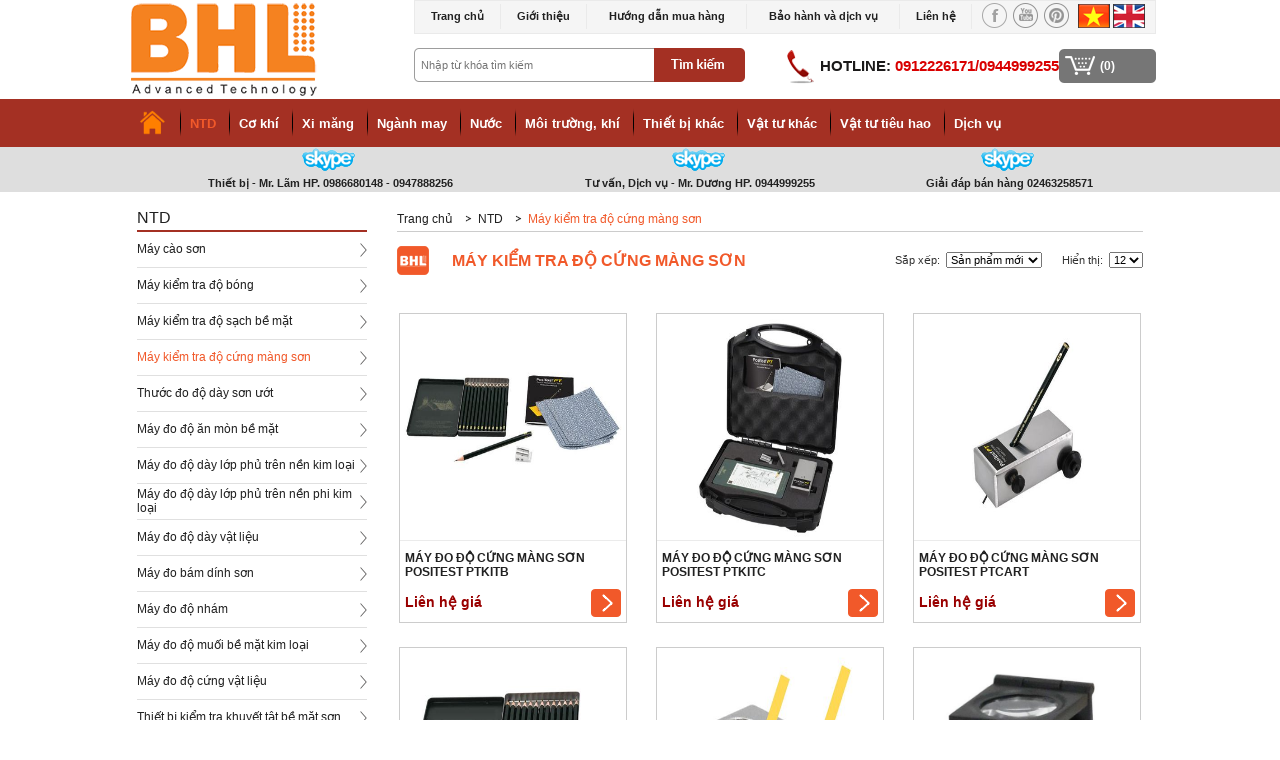

--- FILE ---
content_type: text/html;charset=utf-8
request_url: http://bhl.vn/ntd/may-kiem-tra-do-cung-mang-son/
body_size: 11443
content:
	<head>
<META http-equiv="Content-Type" content="text/html; charset=utf-8" />
<meta name="description" content="Máy kiểm tra độ cứng màng sơn" />
<META name="keywords" content="Máy kiểm tra độ cứng màng sơn">
<META id="refresher" http-equiv="REFRESH" content="5400" />
<META content="INDEX,FOLLOW" name="robots" />
<META HTTP-EQUIV="imagetoolbar" CONTENT="no" />
<link href="https://bhl.vn/style/style.css" type="text/css" rel="stylesheet" />
<link href="https://bhl.vn/jsfile/galleria.css" rel="stylesheet" type="text/css" media="screen" />

<script language="javascript" src="https://bhl.vn/jsfile/ajaxRequest.js"></script>
<script language="javascript" src="https://bhl.vn/jsfile/lib.js"></script>
<script src="http://ajax.googleapis.com/ajax/libs/jquery/1.4.0/jquery.min.js"></script>
<script type="text/javascript" src="https://bhl.vn/js/jquery-1.9.1.min.js"></script>
<script language="javascript" src="https://bhl.vn/js/static/js/jquery.cookie.js"></script>    

<script language="javascript" src="https://bhl.vn/js/static/js/popuot/js/popout.js"></script>
<link rel="stylesheet" type="text/css" href="https://bhl.vn/js/static/js/popuot/css/popout.css" />
<link rel="stylesheet" href="../../js/hover/css/style.css" type="text/css" media="screen"/>
<link rel="stylesheet" href="../../js/hover/css/secondeffect.css" type="text/css" media="screen"/>

<link rel="stylesheet" href="../../js/tinybox/style.css" />
<script type="text/javascript" src="../../js/tinybox/tinybox.js"></script> 

<link rel='stylesheet' id='realsite-css'  href='https://bhl.vn/js/realsite.css?ver=4.4.3' type='text/css' media='all' />
<link rel='stylesheet' id='style-css'  href='https://bhl.vn/js/stylebds.css?ver=4.4.3' type='text/css' media='all' />
<script type="text/javascript" src="http://ajax.googleapis.com/ajax/libs/jquery/1.4.2/jquery.min.js" charset="utf-8"></script>

<script>
	$(function(){
	
		var menu = $('#menu'),
			pos = menu.offset();
			
			$(window).scroll(function(){
				if($(this).scrollTop() > pos.top+menu.height() && menu.hasClass('default')){
					menu.fadeOut('fast', function(){
						$(this).removeClass('default').addClass('fixed').fadeIn('fast');
					});
				} else if($(this).scrollTop() <= pos.top && menu.hasClass('fixed')){
					menu.fadeOut('fast', function(){
						$(this).removeClass('fixed').addClass('default').fadeIn('fast');
					});
				}
			});
	
	});
</script>
<style>
	#navi {
	height: 126px;	
	}
	
	#menu {
	
		text-align: center;
		margin: 0 auto;
		padding: 0;
	}
	
	.default {	
		
	}
	
	.fixed {
		position: fixed;
		top: 0px;
		left: 0;
		width: 100%;
		background-color:#FFFFFF;
		box-shadow: 0 0 40px #222;
		-webkit-box-shadow: 0 0 40px #222;
		-moz-box-shadow: 0 0 40px #222;
	}
</style>

<title>Máy kiểm tra độ cứng màng sơn</title>
</head>
<body>
<div id="navi"  align="center">

<div align="center">
	<table width="1000px" border="0" cellspacing="0" cellpadding="0">
      <tr>
        <td rowspan="2" style="padding-right:90px"><a href="https://bhl.vn"><img src="https://bhl.vn/images/advertise/AIQAA5T0_logof.png" height="99px" border="0"></a></td>
        <td valign="top">
        	<table width="100%" border="0" cellspacing="0" cellpadding="0"  style="border:1px solid #eaeaea; background-color:#f5f5f5">
            <form name="frmLang" action="https://bhl.vn/?" method="post">
			<input type="hidden" name="lang" value="" /> 
              <tr>
                <td width="100%"><table border="0" width="100%" cellspacing="0" cellpadding="0">
  <tr height="25px">
	  	  	
			<td style="padding-left:10px; padding-right:10px; border-right:1px solid #eaeaea" nowrap="nowrap" id="" align="center">		
				<div><a href="https://bhl.vn/vn/trang-chu/" style="font-size:11px" class="title" >Trang chủ</a></div>
			</td>
      		
	  	
			<td style="padding-left:10px; padding-right:10px; border-right:1px solid #eaeaea" nowrap="nowrap" id="" align="center">		
				<div><a href="https://bhl.vn/vn/gioi-thieu/" style="font-size:11px" class="title" >Giới thiệu</a></div>
			</td>
      		
	  	
			<td style="padding-left:10px; padding-right:10px; border-right:1px solid #eaeaea" nowrap="nowrap" id="" align="center">		
				<div><a href="https://bhl.vn/ho-tro-khach-hang/huong-dan-mua-hang/" style="font-size:11px" class="title" >Hướng dẫn mua hàng</a></div>
			</td>
      		
	  	
			<td style="padding-left:10px; padding-right:10px; border-right:1px solid #eaeaea" nowrap="nowrap" id="" align="center">		
				<div><a href="https://bhl.vn/ho-tro-khach-hang/bao-hanh-va-dich-vu/" style="font-size:11px" class="title" >Bảo hành và dịch vụ</a></div>
			</td>
      		
	  	
			<td style="padding-left:10px; padding-right:10px; border-right:1px solid #eaeaea" nowrap="nowrap" id="" align="center">		
				<div><a href="https://bhl.vn/vn/lien-he/" style="font-size:11px" class="title" >Liên hệ</a></div>
			</td>
      		
	      
  </tr>
</table></td>
                <td nowrap style="padding:2px; padding-left:10px; padding-right:10px">	
<a href="https://www.facebook.com/bhltechnology" target="_blank"><img src="https://bhl.vn/img/advertise/11BIT6VP_facebook.png" border="0"  onmouseover="this.src='https://bhl.vn/img/advertise/active11BIT6VP_facebook.png'" onmouseout="this.src='https://bhl.vn/img/advertise/11BIT6VP_facebook.png'"></a>&nbsp;
	
<a href="https://www.youtube.com/bhl.vn" target="_blank"><img src="https://bhl.vn/img/advertise/ADJT4CBJ_youtube.png" border="0"  onmouseover="this.src='https://bhl.vn/img/advertise/activeADJT4CBJ_youtube.png'" onmouseout="this.src='https://bhl.vn/img/advertise/ADJT4CBJ_youtube.png'"></a>&nbsp;
	
<a href="https://plus.google.com/+bhl.vn" target="_blank"><img src="https://bhl.vn/img/advertise/ADJT48TF_google-plus.png" border="0"  onmouseover="this.src='https://bhl.vn/img/advertise/activeADJT48TF_google-plus.png'" onmouseout="this.src='https://bhl.vn/img/advertise/ADJT48TF_google-plus.png'"></a>&nbsp;
&nbsp;<img src="../../theme/default/images/vn.gif" onclick="document.frmLang.lang.value='vn'; document.frmLang.submit();" style="cursor:pointer" alt=""  />&nbsp;<img src="../../theme/default/images/en.gif" alt="English"  onclick="document.frmLang.lang.value='en'; document.frmLang.submit();" style="cursor:pointer" /></td>
              </tr>
             </form> 
            </table>
        </td>
      </tr>
      <tr>
        <td width="100%" valign="top">
        	<table width="100%" border="0" cellspacing="0" cellpadding="0">
              <tr>
                <td width="371" nowrap style="background-image:url(https://bhl.vn/theme_images/searchbg.png); background-repeat:no-repeat; background-position:left top; padding-right:40px;">
                	<form action="https://bhl.vn/" id="cse-search-box">	
               		<div>         
                    <div style="width:220px; height:34px; float:left;padding-left:5px; padding-top:2px">
                        <input type="hidden" name="m" value="search" />
                         <input type="text" name="keyword"  style="width:210px; height:30px; border:0px; color:#000000; font-size:11px; color:#717171; background-color:#ffffff"  placeholder="Nhập từ khóa tìm kiếm" />                                                                    
                        <script type="text/javascript" src="http://www.google.com.vn/cse/brand?lang=vi"></script>	                            
                    </div>
                    <div style="width:91px; height:34px; float:right">
                       <input type="image" onClick="javascript: submit();" src="https://bhl.vn/theme_images/search.png"/>         
                    </div>                           
                </div>
                </form>	
                </td>
                 <td  nowrap class="title" style="color:#1b1a1a; text-transform:uppercase; font-size:15px; background-image:url(https://bhl.vn/theme_images/menu/hotlineface.png); background-repeat:no-repeat; background-position:left center; padding-left:35px;">Hotline:&nbsp;<font style="color:#d90000; font-size:15px">0912226171/0944999255</font></td>
                <td  align="right" nowrap>	<table width="97px" height="34" border="0" cellspacing="0" cellpadding="0">
	  <tr>
		<td id="div_view_summary_basket"style="background-image:url(https://bhl.vn/theme_images/carttop.png); background-repeat:no-repeat; background-position:left;" ><div align="center"><a style="color:#FFFFFF" href="https://bhl.vn/view_basket/" class="title">(0)</a></div></td>
	  </tr>
	</table>
</td>
              </tr>
            </table>
        </td>
      </tr>
    </table>
</div>
<div id="menu" class="default" style="z-index:99999999">  
<div  align="center">
<div align="center" style="background-image: url(../../theme_images/menu/bgtop.png); background-position:top; background-repeat:repeat-x; width:100%">
	<table width="1000px" border="0" cellspacing="0" cellpadding="0">
      <tr>
        <td nowrap style="padding-right:10px"><a href="https://bhl.vn"><img src="https://bhl.vn/theme_images/home.png" border="0" height="25px"></a></td>
        <td><style type="text/css">
/*menu top*/
.nav-top-bound{
    height: 33px;
    padding: 0 10px;
    background: white;
}

.nav-top-inner{
    height: 33px;
    padding: 5px 0;
}

ul.nav-top{
    list-style:none;
    margin:0;
    padding: 0;
	background-image: url(../../theme_images/menu/bgtop.png);
	background-position:top;
	background-repeat:repeat-x;
	height:48px;
}

ul.nav-top > li{
    display: inline;
    position: relative;
    z-index: 9999;
	padding-top:18px; 
	padding-bottom:18px;
	padding-left:2px; 
	padding-right:2px;	
	background: url(../../theme_images/bgr-menu-seperator.png) left center no-repeat;
}
ul.nav-top > li:hover{
   background-image: url(../../theme_images/menu/menuCenterOn.png);
	background-position:right top;
	background-repeat:no-repeat;
}

ul.nav-top > li > a{
    font-weight: bold;
    font-size: 13px;
    padding: 8px 14px;
    line-height: 50px;
	color:#FFFFFF;
}


ul.nav-top > li > a:hover, ul.nav-top > li > a:active, ul.nav-top > li.li-current > a{
    text-decoration: none;
    color: #FFFFFF;
	
	
}

.nav-hover > a{
    color: #ff4882;
}

ul.CLIP > li > a{
    padding: 8px 5px;
}

ul.NEWS > li > a{
    padding: 8px 8px;

}

ul.BOOK > li > a{
    padding: 8px 22px;
}

/*lv2*/
ul.nav-top > li > ul{
    display: none;
    width: 230px;
    background: #FFFFFF;  
    position: absolute;
    left: 0px;
    top: 48px;
    padding: 0;
    margin: 0;
    z-index: 9999;
    border-radius: 0px 0px 5px 5px;
	border:1px solid #CCCCCC;   
    -webkit-background-clip: padding-box; /* for Safari */
    background-clip: padding-box; /* for IE9+, Firefox 4+, Opera, Chrome */
	font-size:12px;
}

ul.nav-top > li:hover > ul{
    display: block;
}

ul.nav-top > li > ul > li{
    display: block; 
    position: relative;
	padding-bottom:5px;
}

ul.nav-top > li > ul > li:first-child{
    padding-top: 0px;
}

ul.nav-top > li > ul > li:last-child{
    padding-bottom: 10px;
}

ul.nav-top > li > ul > li a{
    font-weight: normal;
    padding: 5px 10px !important;
    display: block;
    text-decoration: none !important;
    color: #000000;
    font-size: 13px;
	border-top:1px solid #CCCCCC;
}

ul.nav-top > li > ul > li > a:hover, ul.nav-top > li > ul > li.li-current > a{
    color: #999999;
}

/*lv3*/
ul.nav-top > li > ul > li > ul{
    display: none;
    width: 180px;
    background: #7C3610;  
    position: absolute;
    left: 180px;
    top: 0;
    margin: 0;
    z-index: 9999;
    border-radius: 3px;
    border-bottom: 2px solid rgba(0, 0, 0, 0.3);
    -webkit-background-clip: padding-box; /* for Safari */
    background-clip: padding-box; /* for IE9+, Firefox 4+, Opera, Chrome */
}

ul.nav-top > li > ul > li:hover > ul{
    display: block;
}

ul.nav-top > li > ul > li > ul > li > a:hover, ul.nav-top > li > ul > li > ul > li.li-current > a{
    padding-left: 10px !important;
    color: #F9F2B9;
}

</style>
 <div>
         <ul class="nav-top NEWS">
	
    		 
         <li class=" level1 has-sub" id="center287"><a id="a287"  style="text-decoration:none;" href="https://bhl.vn/vn/ntd/">NTD</a>
         	<ul>
            						<li class=" level2"><a  style="text-decoration:none;"  href="https://bhl.vn/ntd/may-cao-son/" >Máy cào sơn</a>	</li>			
									<li class=" level2"><a  style="text-decoration:none;"  href="https://bhl.vn/ntd/may-kiem-tra-do-bong/" >Máy kiểm tra độ bóng</a>	</li>			
									<li class=" level2"><a  style="text-decoration:none;"  href="https://bhl.vn/ntd/may-kiem-tra-do-sach-be-mat/" >Máy kiểm tra độ sạch bề mặt</a>	</li>			
									<li class=" level2"><a  style="text-decoration:none;"  href="https://bhl.vn/ntd/may-kiem-tra-do-cung-mang-son/" >Máy kiểm tra độ cứng màng sơn</a>	</li>			
									<li class=" level2"><a  style="text-decoration:none;"  href="https://bhl.vn/ntd/thuoc-do-do-day-son-uot/" >Thước đo độ dày sơn ướt</a>	</li>			
									<li class=" level2"><a  style="text-decoration:none;"  href="https://bhl.vn/ntd/may-do-do-an-mon-be-mat/" >Máy đo độ ăn mòn bề mặt</a>	</li>			
									<li class=" level2"><a  style="text-decoration:none;"  href="https://bhl.vn/ntd/may-do-do-day-lop-phu-tren-nen-kim-loai/" >Máy đo độ dày lớp phủ trên nền kim loại</a>	</li>			
									<li class=" level2"><a  style="text-decoration:none;"  href="https://bhl.vn/ntd/may-do-do-day-lop-phu-tren-nen-phi-kim-loai/" >Máy đo độ dày lớp phủ trên nền phi kim loại</a>	</li>			
									<li class=" level2"><a  style="text-decoration:none;"  href="https://bhl.vn/ntd/may-do-do-day-vat-lieu/" >Máy đo độ dày vật liệu</a>	</li>			
									<li class=" level2"><a  style="text-decoration:none;"  href="https://bhl.vn/ntd/may-do-bam-dinh-son/" >Máy đo bám dính sơn</a>	</li>			
									<li class=" level2"><a  style="text-decoration:none;"  href="https://bhl.vn/ntd/may-do-do-nham/" >Máy đo độ nhám</a>	</li>			
									<li class=" level2"><a  style="text-decoration:none;"  href="https://bhl.vn/ntd/may-do-do-muoi-be-mat-kim-loai/" >Máy đo độ muối bề mặt kim loại</a>	</li>			
									<li class=" level2"><a  style="text-decoration:none;"  href="https://bhl.vn/ntd/may-do-do-cung-vat-lieu/" >Máy đo độ cứng vật liệu</a>	</li>			
									<li class=" level2"><a  style="text-decoration:none;"  href="https://bhl.vn/ntd/thiet-bi-kiem-tra-khuyet-tat-be-mat-son/" >Thiết bị kiểm tra khuyết tật bề mặt sơn</a>	</li>			
									<li class=" level2"><a  style="text-decoration:none;"  href="https://bhl.vn/ntd/may-do-nhiet-do-diem-suong/" >Máy đo nhiệt độ điểm sương</a>	</li>			
									<li class=" level2"><a  style="text-decoration:none;"  href="https://bhl.vn/ntd/may-do-do-am-be-tong/" >Máy đo độ ẩm bê tông</a>	</li>			
				             </ul>
          </li>      
                
        		
				 
         <li class=" level1 has-sub" id="center578"><a id="a578"  style="text-decoration:none;" href="https://bhl.vn/vn/co-khi/">Cơ khí</a>
         	<ul>
            						<li class=" level2"><a  style="text-decoration:none;"  href="https://bhl.vn/thiet-bi-co-khi/thuoc-cap/" >Thước cặp</a>	</li>			
									<li class=" level2"><a  style="text-decoration:none;"  href="https://bhl.vn/thiet-bi-co-khi/pame/" >Pame</a>	</li>			
									<li class=" level2"><a  style="text-decoration:none;"  href="https://bhl.vn/thiet-bi-co-khi/dong-ho-do-do-day/" >Đồng hồ đo độ dày</a>	</li>			
									<li class=" level2"><a  style="text-decoration:none;"  href="https://bhl.vn/thiet-bi-co-khi/dong-ho-so-va-de-ga/" >Đồng hồ so và đế gá</a>	</li>			
									<li class=" level2"><a  style="text-decoration:none;"  href="https://bhl.vn/thiet-bi-co-khi/thuoc-do-cao/" >Thước đo cao</a>	</li>			
									<li class=" level2"><a  style="text-decoration:none;"  href="https://bhl.vn/thiet-bi-co-khi/thuoc-do-sau/" >Thước đo sâu</a>	</li>			
									<li class=" level2"><a  style="text-decoration:none;"  href="https://bhl.vn/thiet-bi-co-khi/ban-map--ban-ra-chuan/" >Bàn map - Bàn rà chuẩn</a>	</li>			
									<li class=" level2"><a  style="text-decoration:none;"  href="https://bhl.vn/thiet-bi-co-khi/thuoc-quang/" >Thước quang</a>	</li>			
				             </ul>
          </li>      
                
        		
				 
         <li class=" level1 has-sub" id="center678"><a id="a678"  style="text-decoration:none;" href="https://bhl.vn/vn/xi-mang/">Xi măng</a>
         	<ul>
            						<li class=" level2"><a  style="text-decoration:none;"  href="https://bhl.vn/nganh-xay-dung/phan-tich-voi-tu-do-trong-clinker/" >Phân tích vôi tự do trong clinker</a>	</li>			
									<li class=" level2"><a  style="text-decoration:none;"  href="https://bhl.vn/nganh-xay-dung/phan-tich-than/" >Phân tích than</a>	</li>			
									<li class=" level2"><a  style="text-decoration:none;"  href="https://bhl.vn/nganh-xay-dung/chuan-bi-mau-phan-tich-xray/" >Chuẩn bị mẫu phân tích X-ray</a>	</li>			
									<li class=" level2"><a  style="text-decoration:none;"  href="https://bhl.vn/nganh-xay-dung/phan-tich-kich-thuoc-hat/" >Phân tích kích thước hạt</a>	</li>			
									<li class=" level2"><a  style="text-decoration:none;"  href="https://bhl.vn/nganh-xay-dung/kiem-tra-do-min-blaine/" >Kiểm tra độ mịn Blaine</a>	</li>			
									<li class=" level2"><a  style="text-decoration:none;"  href="https://bhl.vn/nganh-xay-dung/xac-dinh-thoi-gian-dong-ket/" >Xác định thời gian đông kết</a>	</li>			
									<li class=" level2"><a  style="text-decoration:none;"  href="https://bhl.vn/nganh-xay-dung/kiem-tra-co-ly-xi-mang/" >Kiểm tra cơ lý xi măng</a>	</li>			
									<li class=" level2"><a  style="text-decoration:none;"  href="https://bhl.vn/nganh-xay-dung/kiem-tra-co-ly-be-tong/" >Kiểm tra cơ lý bê tông</a>	</li>			
									<li class=" level2"><a  style="text-decoration:none;"  href="https://bhl.vn/nganh-xay-dung/vat-tu-dac-biet/" >Vật tư đặc biẹt</a>	</li>			
									<li class=" level2"><a  style="text-decoration:none;"  href="https://bhl.vn/xi-mang--vat-lieu/hoa-chat-phong-thi-nghiem/" >Hóa chất phòng thí nghiệm</a>	</li>			
				             </ul>
          </li>      
                
        		
				 
         <li class=" level1 has-sub" id="center579"><a id="a579"  style="text-decoration:none;" href="https://bhl.vn/vn/nganh-may/">Ngành may</a>
         	<ul>
            						<li class=" level2"><a  style="text-decoration:none;"  href="https://bhl.vn/nganh-may/may-do-do-am-da/" >Máy đo độ ẩm da</a>	</li>			
									<li class=" level2"><a  style="text-decoration:none;"  href="https://bhl.vn/nganh-may/mau-anh-chuan-duong-may-aatcc/" >Mẫu ảnh chuẩn đường may AATCC</a>	</li>			
									<li class=" level2"><a  style="text-decoration:none;"  href="https://bhl.vn/thiet-bi-nganh-may/may-do-do-am-vai/" >Máy đo độ ẩm vải</a>	</li>			
									<li class=" level2"><a  style="text-decoration:none;"  href="https://bhl.vn/thiet-bi-nganh-may/tu-soi-mau/" >Tủ soi màu</a>	</li>			
									<li class=" level2"><a  style="text-decoration:none;"  href="https://bhl.vn/thiet-bi-nganh-may/may-test-nut/" >Máy test nút</a>	</li>			
									<li class=" level2"><a  style="text-decoration:none;"  href="https://bhl.vn/thiet-bi-nganh-may/thuoc-do-co-ao-va-do-dan-co-ao/" >Thước đo cổ áo và độ dãn cổ áo</a>	</li>			
									<li class=" level2"><a  style="text-decoration:none;"  href="https://bhl.vn/thiet-bi-nganh-may/dung-cu-do-bam-dinh-mex/" >Dụng cụ đo bám dính mex</a>	</li>			
									<li class=" level2"><a  style="text-decoration:none;"  href="https://bhl.vn/thiet-bi-nganh-may/may-do-do-mai-mon-vai/" >Máy đo độ mài mòn vải</a>	</li>			
									<li class=" level2"><a  style="text-decoration:none;"  href="https://bhl.vn/thiet-bi-nganh-may/thuoc-xam--grey-scale/" >Thước xám - Grey scale</a>	</li>			
									<li class=" level2"><a  style="text-decoration:none;"  href="https://bhl.vn/thiet-bi-nganh-may/dung-cu-test-mat/" >Dụng cụ test mắt</a>	</li>			
									<li class=" level2"><a  style="text-decoration:none;"  href="https://bhl.vn/nganh-may/may-giat-may-say-vai-bu-trong-bot-giat/" >Máy giặt, máy sấy, vải bù trọng, bột giặt</a>	</li>			
									<li class=" level2"><a  style="text-decoration:none;"  href="https://bhl.vn/thiet-bi-nganh-may/thiet-bi-kiem-tra-chuyen-dung-khac/" >Thiết bị kiểm tra chuyên dụng khác</a>	</li>			
									<li class=" level2"><a  style="text-decoration:none;"  href="https://bhl.vn/thiet-bi-nganh-may/dung-cu-va-hoa-chat-ptn/" >Dụng cụ và hóa chất PTN</a>	</li>			
				             </ul>
          </li>      
                
        		
				 
         <li class=" level1 has-sub" id="center580"><a id="a580"  style="text-decoration:none;" href="https://bhl.vn/vn/nuoc/">Nước</a>
         	<ul>
            						<li class=" level2"><a  style="text-decoration:none;"  href="https://bhl.vn/nganh-nuoc/thiet-bi-hang-toa/" >Thiết bị hãng TOA</a>	</li>			
									<li class=" level2"><a  style="text-decoration:none;"  href="https://bhl.vn/nganh-nuoc/may-do-oxy-hoa-tan-do/" >Máy đo oxy hòa tan DO</a>	</li>			
									<li class=" level2"><a  style="text-decoration:none;"  href="https://bhl.vn/thiet-bi-nganh-nuoc/thiet-bi-do-cam-tay/" >Thiết bị đo cầm tay</a>	</li>			
									<li class=" level2"><a  style="text-decoration:none;"  href="https://bhl.vn/thiet-bi-nganh-nuoc/thiet-bi-do-dat-ban/" >Thiết bị đo đặt bàn</a>	</li>			
									<li class=" level2"><a  style="text-decoration:none;"  href="https://bhl.vn/thiet-bi-nganh-nuoc/may-quang-pho/" >Máy quang phổ</a>	</li>			
									<li class=" level2"><a  style="text-decoration:none;"  href="https://bhl.vn/thiet-bi-nganh-nuoc/may-do-do-duc-mlsstsstoc/" >Máy đo độ đục, MLSS,TSS,TOC</a>	</li>			
									<li class=" level2"><a  style="text-decoration:none;"  href="https://bhl.vn/thiet-bi-nganh-nuoc/may-do-bod/-cod/" >Máy đo BOD/ COD</a>	</li>			
									<li class=" level2"><a  style="text-decoration:none;"  href="https://bhl.vn/thiet-bi-nganh-nuoc/may-chuan-do/" >Máy chuẩn độ</a>	</li>			
									<li class=" level2"><a  style="text-decoration:none;"  href="https://bhl.vn/thiet-bi-nganh-nuoc/thiet-bi-quan-trac-online/" >Thiết bị quan trắc Online</a>	</li>			
									<li class=" level2"><a  style="text-decoration:none;"  href="https://bhl.vn/thiet-bi-nganh-nuoc/vat-tu-va-phu-kien-khac/" >Vật tư và phụ kiện khác</a>	</li>			
				             </ul>
          </li>      
                
        		
				 
         <li class=" level1 has-sub" id="center582"><a id="a582"  style="text-decoration:none;" href="https://bhl.vn/vn/moi-truong-khi/">Môi trường, khí</a>
         	<ul>
            						<li class=" level2"><a  style="text-decoration:none;"  href="https://bhl.vn/thiet-bi-moi-truong/may-do-ap-suat/" >Máy đo áp suất</a>	</li>			
									<li class=" level2"><a  style="text-decoration:none;"  href="https://bhl.vn/thiet-bi-moi-truong/may-do-do-bui/" >Máy đo độ bụi</a>	</li>			
									<li class=" level2"><a  style="text-decoration:none;"  href="https://bhl.vn/thiet-bi-moi-truong/may-do-do-rung/" >Máy đo độ rung</a>	</li>			
									<li class=" level2"><a  style="text-decoration:none;"  href="https://bhl.vn/moi-truong-khi/tu-thu-nghiem-moi-truong/" >Tủ thử nghiệm môi trường</a>	</li>			
									<li class=" level2"><a  style="text-decoration:none;"  href="https://bhl.vn/moi-truong-khi/may-do-do-am-sinar/" >Máy đo độ ẩm Sinar</a>	</li>			
									<li class=" level2"><a  style="text-decoration:none;"  href="https://bhl.vn/moi-truong-khi/may-do-do-am-gann/" >Máy đo độ ẩm GANN</a>	</li>			
									<li class=" level2"><a  style="text-decoration:none;"  href="https://bhl.vn/moi-truong/thiet-bi-do-cam-tay/" >Thiết bị đo cầm tay</a>	</li>			
									<li class=" level2"><a  style="text-decoration:none;"  href="https://bhl.vn/moi-truong/thiet-bi-quan-trac-online/" >Thiết bị quan trắc online</a>	</li>			
									<li class=" level2"><a  style="text-decoration:none;"  href="https://bhl.vn/moi-truong/thiet-bi-lay-mau-khi/" >Thiết bị lấy mẫu khí</a>	</li>			
									<li class=" level2"><a  style="text-decoration:none;"  href="https://bhl.vn/moi-truong/vat-tu-va-phu-kien-khac/" >Vật tư và phụ kiện khác</a>	</li>			
									<li class=" level2"><a  style="text-decoration:none;"  href="https://bhl.vn/thiet-bi-moi-truong/may-do-do-am-vat-lieu/" >Máy đo độ ẩm vật liệu</a>	</li>			
									<li class=" level2"><a  style="text-decoration:none;"  href="https://bhl.vn/thiet-bi-moi-truong/may-do-nhiet-do-do-am-diem-suong/" >Máy đo nhiệt độ, độ ẩm, điểm sương</a>	</li>			
									<li class=" level2"><a  style="text-decoration:none;"  href="https://bhl.vn/thiet-bi-moi-truong/may-do-do-on/" >Máy đo độ ồn</a>	</li>			
									<li class=" level2"><a  style="text-decoration:none;"  href="https://bhl.vn/thiet-bi-moi-truong/may-do-phong-xa/" >Máy đo phóng xạ</a>	</li>			
									<li class=" level2"><a  style="text-decoration:none;"  href="https://bhl.vn/thiet-bi-moi-truong/may-do-toc-do-gio/" >Máy đo tốc độ gió</a>	</li>			
									<li class=" level2"><a  style="text-decoration:none;"  href="https://bhl.vn/thiet-bi-moi-truong/may-do-cuong-do-anh-sang/" >Máy đo cường độ ánh sáng</a>	</li>			
				             </ul>
          </li>      
                
        		
				 
         <li class=" level1 has-sub" id="center581"><a id="a581"  style="text-decoration:none;" href="https://bhl.vn/vn/thiet-bi-khac/">Thiết bị khác</a>
         	<ul>
            						<li class=" level2"><a  style="text-decoration:none;"  href="https://bhl.vn/thiet-bi-khac/may-do-do-nhot/" >Máy đo độ nhớt</a>	</li>			
									<li class=" level2"><a  style="text-decoration:none;"  href="https://bhl.vn/thiet-bi-khac/kinh-lup-va-hien-vi/" >Kính lúp và hiển vi</a>	</li>			
									<li class=" level2"><a  style="text-decoration:none;"  href="https://bhl.vn/thiet-bi-khac/may-can-muc-va-may-do-khoang-cach/" >Máy cân mực và máy đo khoảng cách</a>	</li>			
									<li class=" level2"><a  style="text-decoration:none;"  href="https://bhl.vn/thiet-bi-khac/may-dinh-vi/" >Máy định vị</a>	</li>			
									<li class=" level2"><a  style="text-decoration:none;"  href="https://bhl.vn/thiet-bi-khac/lo-nung--tu-say/" >Lò nung - Tủ sấy</a>	</li>			
									<li class=" level2"><a  style="text-decoration:none;"  href="https://bhl.vn/thiet-bi-khac/can-dien-tu/" >Cân điện tử</a>	</li>			
									<li class=" level2"><a  style="text-decoration:none;"  href="https://bhl.vn/thiet-bi-khac/may-cat-nuoc/" >Máy cất nước</a>	</li>			
									<li class=" level2"><a  style="text-decoration:none;"  href="https://bhl.vn/thiet-bi-khac/thiet-bi-chuyen-dung-khac/" >Thiết bị chuyên dụng khác</a>	</li>			
				             </ul>
          </li>      
                
        		
				 
         <li class=" level1 has-sub" id="center583"><a id="a583"  style="text-decoration:none;" href="https://bhl.vn/vn/vat-tu-khac/">Vật tư khác</a>
         	<ul>
            						<li class=" level2"><a  style="text-decoration:none;"  href="https://bhl.vn/vat-tu-khac/cac-dung-cu-phong-thi-nghiem-khac/" >Các dụng cụ phòng thí nghiệm khác</a>	</li>			
									<li class=" level2"><a  style="text-decoration:none;"  href="https://bhl.vn/vat-tu-khac/dung-cu-thuy-tinh-trung-quoc/" >Dụng cụ thủy tinh Trung Quốc</a>	</li>			
									<li class=" level2"><a  style="text-decoration:none;"  href="https://bhl.vn/vat-tu-khac/dung-cu-thuy-tinh-duc/" >Dụng cụ thủy tinh Đức</a>	</li>			
				             </ul>
          </li>      
                
        		
				 <li class=" level1 has-sub" id="center691"><a id="a691"  style="text-decoration:none" href="https://bhl.vn/vn/vat-tu-tieu-hao/">Vật tư tiêu hao</a></li>
			 
         <li class=" level1 has-sub" id="center712"><a id="a712"  style="text-decoration:none;" href="https://bhl.vn/vn/dich-vu/">Dịch vụ</a>
         	<ul>
            						<li class=" level2"><a  style="text-decoration:none;"  href="https://bhl.vn/dich-vu/tu-van-xu-ly-nuoc-thai/" >Tư vấn xử lý nước thải</a>	</li>			
									<li class=" level2"><a  style="text-decoration:none;"  href="https://bhl.vn/dich-vu/tu-van-xu-ly-nuoc-cap/" >Tư vấn xử lý nước cấp</a>	</li>			
									<li class=" level2"><a  style="text-decoration:none;"  href="https://bhl.vn/dich-vu/tu-van-xu-ly-khi-thai/" >Tư vấn xử lý khí thải</a>	</li>			
									<li class=" level2"><a  style="text-decoration:none;"  href="https://bhl.vn/dich-vu/chuyen-giao-cong-nghe/" >Chuyển giao công nghệ</a>	</li>			
				             </ul>
          </li>      
                
        		
			
 </ul>
</div>    
<script type="text/javascript">
    jQuery('li.li-current').parents('li').addClass('li-current');
  
    jQuery('ul.nav-top li').hover(
        function(){
            jQuery(this).parents('.level1').addClass('nav-hover');
        },
        function(){
            jQuery(this).parents('.level1').removeClass('nav-hover');
        }
    );
</script></td>
      </tr>
    </table>
</div>
<div align="center" style="width:100%; background-color:#dedede">
	<table width="1000px" border="0" cellspacing="0" cellpadding="0">
      <tr>
        <td><div style="height:45px" id="div_view_support_online_home"></div> 

	<script language="javascript">
		view_support_online_home();
	</script>
</td>
      </tr>
    </table>
</div>
</div>
</div>

<div align="center">
 	<table width="1000px" border="0" cellspacing="0" cellpadding="0">
      <tr>
         <td class="leftBlock"  valign="top"><table height="100%" width="100%" border="0" cellpadding="0" cellspacing="0"><tr><td valign="top" style="padding-bottom:10px;"><table width="100%" border="0" cellspacing="0" cellpadding="0">
   <tr >			  				
       <td width="100%"  class="menuleftoff"><a style="font-weight:400; font-size:16px;"  href="#"  class="title" >NTD</a></td>
    </tr>
  <tr>
    <td>
    	<table width="100%" border="0" cellspacing="0" cellpadding="0"> 	
               	
                              <tr  height="30px" >
                <td  style="font-size:12px; font-weight:bold;" class="menuleftoffsub"><a  href="https://bhl.vn/ntd/may-cao-son/" class="content" style="font-size:12px;"  id="a756" >Máy cào sơn</a></td>
               	
                </td>
              </tr>	
             	
            
      	
                              <tr  height="30px" >
                <td  style="font-size:12px; font-weight:bold;" class="menuleftoffsub"><a  href="https://bhl.vn/ntd/may-kiem-tra-do-bong/" class="content" style="font-size:12px;"  id="a759" >Máy kiểm tra độ bóng</a></td>
               	
                </td>
              </tr>	
             	
            
      	
                              <tr  height="30px" >
                <td  style="font-size:12px; font-weight:bold;" class="menuleftoffsub"><a  href="https://bhl.vn/ntd/may-kiem-tra-do-sach-be-mat/" class="content" style="font-size:12px;"  id="a760" >Máy kiểm tra độ sạch bề mặt</a></td>
               	
                </td>
              </tr>	
             	
            
      	
                              <tr  height="30px" >
                <td  style="font-size:12px; font-weight:bold;" class="menuleftoffsub"><a  href="https://bhl.vn/ntd/may-kiem-tra-do-cung-mang-son/" class="content" style="font-size:12px;"  id="a761" >Máy kiểm tra độ cứng màng sơn</a></td>
               	
                </td>
              </tr>	
                           <tr>							
                <td width="100%" style="padding-left:10px;" nowrap="nowrap"></td>							
              </tr>	
              	
            
      	
                              <tr  height="30px" >
                <td  style="font-size:12px; font-weight:bold;" class="menuleftoffsub"><a  href="https://bhl.vn/ntd/thuoc-do-do-day-son-uot/" class="content" style="font-size:12px;"  id="a764" >Thước đo độ dày sơn ướt</a></td>
               	
                </td>
              </tr>	
             	
            
      	
                              <tr  height="30px" >
                <td  style="font-size:12px; font-weight:bold;" class="menuleftoffsub"><a  href="https://bhl.vn/ntd/may-do-do-an-mon-be-mat/" class="content" style="font-size:12px;"  id="a754" >Máy đo độ ăn mòn bề mặt</a></td>
               	
                </td>
              </tr>	
             	
            
      	
                              <tr  height="30px" >
                <td  style="font-size:12px; font-weight:bold;" class="menuleftoffsub"><a  href="https://bhl.vn/ntd/may-do-do-day-lop-phu-tren-nen-kim-loai/" class="content" style="font-size:12px;"  id="a675" >Máy đo độ dày lớp phủ trên nền kim loại</a></td>
               	
                </td>
              </tr>	
             	
            
      	
                              <tr  height="30px" >
                <td  style="font-size:12px; font-weight:bold;" class="menuleftoffsub"><a  href="https://bhl.vn/ntd/may-do-do-day-lop-phu-tren-nen-phi-kim-loai/" class="content" style="font-size:12px;"  id="a488" >Máy đo độ dày lớp phủ trên nền phi kim loại</a></td>
               	
                </td>
              </tr>	
             	
            
      	
                              <tr  height="30px" >
                <td  style="font-size:12px; font-weight:bold;" class="menuleftoffsub"><a  href="https://bhl.vn/ntd/may-do-do-day-vat-lieu/" class="content" style="font-size:12px;"  id="a503" >Máy đo độ dày vật liệu</a></td>
               	
                </td>
              </tr>	
             	
            
      	
                              <tr  height="30px" >
                <td  style="font-size:12px; font-weight:bold;" class="menuleftoffsub"><a  href="https://bhl.vn/ntd/may-do-bam-dinh-son/" class="content" style="font-size:12px;"  id="a487" >Máy đo bám dính sơn</a></td>
               	
                </td>
              </tr>	
             	
            
      	
                              <tr  height="30px" >
                <td  style="font-size:12px; font-weight:bold;" class="menuleftoffsub"><a  href="https://bhl.vn/ntd/may-do-do-nham/" class="content" style="font-size:12px;"  id="a584" >Máy đo độ nhám</a></td>
               	
                </td>
              </tr>	
             	
            
      	
                              <tr  height="30px" >
                <td  style="font-size:12px; font-weight:bold;" class="menuleftoffsub"><a  href="https://bhl.vn/ntd/may-do-do-muoi-be-mat-kim-loai/" class="content" style="font-size:12px;"  id="a585" >Máy đo độ muối bề mặt kim loại</a></td>
               	
                </td>
              </tr>	
             	
            
      	
                              <tr  height="30px" >
                <td  style="font-size:12px; font-weight:bold;" class="menuleftoffsub"><a  href="https://bhl.vn/ntd/may-do-do-cung-vat-lieu/" class="content" style="font-size:12px;"  id="a586" >Máy đo độ cứng vật liệu</a></td>
               	
                </td>
              </tr>	
             	
            
      	
                              <tr  height="30px" >
                <td  style="font-size:12px; font-weight:bold;" class="menuleftoffsub"><a  href="https://bhl.vn/ntd/thiet-bi-kiem-tra-khuyet-tat-be-mat-son/" class="content" style="font-size:12px;"  id="a631" >Thiết bị kiểm tra khuyết tật bề mặt sơn</a></td>
               	
                </td>
              </tr>	
             	
            
      	
                              <tr  height="30px" >
                <td  style="font-size:12px; font-weight:bold;" class="menuleftoffsub"><a  href="https://bhl.vn/ntd/may-do-nhiet-do-diem-suong/" class="content" style="font-size:12px;"  id="a753" >Máy đo nhiệt độ điểm sương</a></td>
               	
                </td>
              </tr>	
             	
            
      	
                              <tr  height="30px" >
                <td  style="font-size:12px; font-weight:bold;" class="menuleftoffsub"><a  href="https://bhl.vn/ntd/may-do-do-am-be-tong/" class="content" style="font-size:12px;"  id="a752" >Máy đo độ ẩm bê tông</a></td>
               	
                </td>
              </tr>	
             	
            
      	
    </table>
    </td>
  </tr>
</table>


</td></tr><tr><td valign="top" style="padding-bottom:10px;">
 
 
  <div style="padding-bottom:10px" align="center"><a href="http://defelsko.com.vn/vn/kiem-tra-khong-pha-huy/"><img src="https://bhl.vn/img/advertise/AEFRBFG9_1.jpg" width="230"  border="0"  style="cursor:pointer" /><a></div>
 	 
<div style="padding-bottom:10px" align="center"><a href="http://defelsko.com.vn/vn/thiet-bi-moi-truong/"><img src="https://bhl.vn/img/advertise/AEFRBGKM_2.jpg" width="230"  border="0"  style="cursor:pointer" /><a></div>
 	 
 
<script type="text/javascript">
	T$('testclick0').onclick = function(){TINY.box.show('../../?m=newsletter&f=newsletter',1,600,420,1)}		
	T$('testclick1').onclick = function(){TINY.box.show('../../?m=newsletter&f=newsletter',1,600,420,1)}	
	T$('testclick2').onclick = function(){TINY.box.show('../../?m=newsletter&f=newsletter',1,600,420,1)}					
</script>
</td></tr><tr><td valign="top" style="padding-bottom:10px;">  <table width="100%" border="0" cellspacing="0" cellpadding="0">
  	 <tr height="37px" >			  				
       <td width="100%"  class="title" style="background-color:#e7e7e7; font-size:16px; color:#2f2f2f; padding:10px; text-transform:uppercase"><a href="https://bhl.vn/dich-vu/tu-van-xu-ly-nuoc-thai/" class="title">Tư vấn xử lý nước thải</a>
       </td>
    </tr>
   </table>
   <table width="100%" border="0" cellspacing="0" cellpadding="0" style="border:1px solid #e1e1e1; border-top:0px;">
	 </table>
	</td></tr><tr><td valign="top" align="center"><img src="../../images/spacer.gif" width="230" height="1" /></td></tr></table></td>
				<td valign="top" width="100%" style="padding-top:15px; padding-bottom:10px"><!-- FOOTER --><script type="text/javascript" src="https://bhl.vn/jsfile/tooltip.js"></script> 

<table width="100%" border="0" cellspacing="0" cellpadding="0">
  <tr>
    <td  class="contentFun"><div><a href=https://bhl.vn class="contentFun">Trang chủ</a>&nbsp;&nbsp;<img src=https://bhl.vn/theme_images/namefun.gif />&nbsp;&nbsp;<a href=https://bhl.vn/vn/ntd/ class="contentFun" >NTD</a>&nbsp;&nbsp;<img src=https://bhl.vn/theme_images/namefun.gif />&nbsp;&nbsp;<a href=https://bhl.vn/ntd/may-kiem-tra-do-cung-mang-son/ class="contentFun" style="color:#f1592a">Máy kiểm tra độ cứng màng sơn</a></div>	</td>
  </tr> 
</table>
	<table width="100%" border="0" cellspacing="0" cellpadding="0">
          <tr>
            <td width="100%"><div class="topicContent"><h1>Máy kiểm tra độ cứng màng sơn</h1></div></td>
            <td nowrap="nowrap" class="content" style="font-size:11px">Sắp xếp: &nbsp;</td>
            <td align="right" nowrap="nowrap">			
            <select name="sort_by" onchange="location = 'https://bhl.vn/ntd/may-kiem-tra-do-cung-mang-son/&sort_by='+ this.options[this.selectedIndex].value;" style="font-size:11px" >
                 <option value="new" >Sản phẩm mới</option>                   
                <option value="thapcao" >Giá thấp->Cao</option>
                <option value="caothap" >Giá cao->Thấp</option>
               
                    
            </select>
            </td>
            <td nowrap="nowrap" class="content" style="font-size:11px; padding-left:20px">Hiển thị: &nbsp;</td>
            <td align="right" nowrap="nowrap">			
            <select name="sort_by" onchange="location = 'https://bhl.vn/ntd/may-kiem-tra-do-cung-mang-son/&limit='+ this.options[this.selectedIndex].value;" style="font-size:11px" >
                 <option value="12" >12</option>                   
                <option value="24" >24</option>
                <option value="36" >36</option>
               
                    
            </select>
            </td>
          </tr>
        </table>
<div style="padding-top:10px;">
<table width="100%" border="0" cellspacing="0" cellpadding="0">
  <tr>    
 		<td  style="width:25%; padding-bottom:10px; padding-top:10px;; padding-left:0px;"  valign="top" align="left">
    <div class="ProductList">
                    <div style="border-bottom:1px solid #ebebeb">
                <a href="https://bhl.vn/ntd/may-kiem-tra-do-cung-mang-son/may-do-do-cung-mang-son-positest-ptkitb"><img src="https://bhl.vn/image.php?width=226&image=https://bhl.vn/images/product/B65495K3_64ac078542accbf80ffc792b_PT-BasicKit-p-500.jpg" border="0" alt="Máy đo độ cứng màng sơn PosiTest PTKITB" title="Chi tiết" hspace="0" vspace="0"  width="226" height="226"  /></a>
             </div> 							
                
        <div class="title" style="padding:5px; padding-top:10px;"><a href="https://bhl.vn/ntd/may-kiem-tra-do-cung-mang-son/may-do-do-cung-mang-son-positest-ptkitb" class="title" style="text-transform:uppercase">Máy đo độ cứng màng sơn PosiTest PTKITB</a></div>
        <div style="padding:5px;">
        	<div style="float:left; color:#990000; font-size:14px" class="title">Liên hệ giá</div>      
            <div style="float:right; width:30px; padding-bottom:5px"><a href="https://bhl.vn/ntd/may-kiem-tra-do-cung-mang-son/may-do-do-cung-mang-son-positest-ptkitb" title="Chi tiết"><img src="https://bhl.vn/theme_images/detail.png" vspace="0" hspace="0" border="0" alt="Chi tiết"/></a></div>
     </div>    
	</td>	
			
 		<td  style="width:25%; padding-bottom:10px; padding-top:10px; padding-left:25px"  valign="top" align="left">
    <div class="ProductList">
                    <div style="border-bottom:1px solid #ebebeb">
                <a href="https://bhl.vn/ntd/may-kiem-tra-do-cung-mang-son/may-do-do-cung-mang-son-positest-ptkitc"><img src="https://bhl.vn/image.php?width=226&image=https://bhl.vn/images/product/B6549B1G_64ac0597a4f901437cecfb50_PT-CompleteKit-p-500.jpg" border="0" alt="Máy đo độ cứng màng sơn PosiTest PTKITC" title="Chi tiết" hspace="0" vspace="0"  width="226" height="226"  /></a>
             </div> 							
                
        <div class="title" style="padding:5px; padding-top:10px;"><a href="https://bhl.vn/ntd/may-kiem-tra-do-cung-mang-son/may-do-do-cung-mang-son-positest-ptkitc" class="title" style="text-transform:uppercase">Máy đo độ cứng màng sơn PosiTest PTKITC</a></div>
        <div style="padding:5px;">
        	<div style="float:left; color:#990000; font-size:14px" class="title">Liên hệ giá</div>      
            <div style="float:right; width:30px; padding-bottom:5px"><a href="https://bhl.vn/ntd/may-kiem-tra-do-cung-mang-son/may-do-do-cung-mang-son-positest-ptkitc" title="Chi tiết"><img src="https://bhl.vn/theme_images/detail.png" vspace="0" hspace="0" border="0" alt="Chi tiết"/></a></div>
     </div>    
	</td>	
			
 		<td  style="width:25%; padding-bottom:10px; padding-top:10px; padding-left:25px"  valign="top" align="left">
    <div class="ProductList">
                    <div style="border-bottom:1px solid #ebebeb">
                <a href="https://bhl.vn/ntd/may-kiem-tra-do-cung-mang-son/may-do-do-cung-mang-son-positest-ptcart"><img src="https://bhl.vn/image.php?width=226&image=https://bhl.vn/images/product/B6549GBC_64ac0d0c93d527201b55f948_PencilCart-standalone-p-500.jpg" border="0" alt="Máy đo độ cứng màng sơn PosiTest PTCART" title="Chi tiết" hspace="0" vspace="0"  width="226" height="226"  /></a>
             </div> 							
                
        <div class="title" style="padding:5px; padding-top:10px;"><a href="https://bhl.vn/ntd/may-kiem-tra-do-cung-mang-son/may-do-do-cung-mang-son-positest-ptcart" class="title" style="text-transform:uppercase">Máy đo độ cứng màng sơn PosiTest PTCART</a></div>
        <div style="padding:5px;">
        	<div style="float:left; color:#990000; font-size:14px" class="title">Liên hệ giá</div>      
            <div style="float:right; width:30px; padding-bottom:5px"><a href="https://bhl.vn/ntd/may-kiem-tra-do-cung-mang-son/may-do-do-cung-mang-son-positest-ptcart" title="Chi tiết"><img src="https://bhl.vn/theme_images/detail.png" vspace="0" hspace="0" border="0" alt="Chi tiết"/></a></div>
     </div>    
	</td>	
			
 					</tr><tr>		
		<td  style="width:25%; padding-bottom:10px; padding-top:10px;; padding-left:0px;"  valign="top" align="left">
    <div class="ProductList">
                    <div style="border-bottom:1px solid #ebebeb">
                <a href="https://bhl.vn/ntd/may-kiem-tra-do-cung-mang-son/but-chi-6b--6h-set-of-14-ptpencilset"><img src="https://bhl.vn/image.php?width=226&image=https://bhl.vn/images/product/B6549NFU_64ac0de6c646c2dadfcf2f65_pencils-accessory-p-500.jpg" border="0" alt="Bút chì 6B - 6H (Set of 14) PTPENCILSET" title="Chi tiết" hspace="0" vspace="0"  width="226" height="226"  /></a>
             </div> 							
                
        <div class="title" style="padding:5px; padding-top:10px;"><a href="https://bhl.vn/ntd/may-kiem-tra-do-cung-mang-son/but-chi-6b--6h-set-of-14-ptpencilset" class="title" style="text-transform:uppercase">Bút chì 6B - 6H (Set of 14) PTPENCILSET</a></div>
        <div style="padding:5px;">
        	<div style="float:left; color:#990000; font-size:14px" class="title">Liên hệ giá</div>      
            <div style="float:right; width:30px; padding-bottom:5px"><a href="https://bhl.vn/ntd/may-kiem-tra-do-cung-mang-son/but-chi-6b--6h-set-of-14-ptpencilset" title="Chi tiết"><img src="https://bhl.vn/theme_images/detail.png" vspace="0" hspace="0" border="0" alt="Chi tiết"/></a></div>
     </div>    
	</td>	
			
 		<td  style="width:25%; padding-bottom:10px; padding-top:10px; padding-left:25px"  valign="top" align="left">
    <div class="ProductList">
                    <div style="border-bottom:1px solid #ebebeb">
                <a href="https://bhl.vn/ntd/may-kiem-tra-do-cung-mang-son/luoi-dao-ptblades"><img src="https://bhl.vn/image.php?width=226&image=https://bhl.vn/images/product/B6549RMF_64a5baf7b39c9b665a6648ce_PencilSharpener-replacementblades-p-500.jpg" border="0" alt="Lưỡi dao PTBLADES" title="Chi tiết" hspace="0" vspace="0"  width="226" height="226"  /></a>
             </div> 							
                
        <div class="title" style="padding:5px; padding-top:10px;"><a href="https://bhl.vn/ntd/may-kiem-tra-do-cung-mang-son/luoi-dao-ptblades" class="title" style="text-transform:uppercase">Lưỡi dao PTBLADES</a></div>
        <div style="padding:5px;">
        	<div style="float:left; color:#990000; font-size:14px" class="title">Liên hệ giá</div>      
            <div style="float:right; width:30px; padding-bottom:5px"><a href="https://bhl.vn/ntd/may-kiem-tra-do-cung-mang-son/luoi-dao-ptblades" title="Chi tiết"><img src="https://bhl.vn/theme_images/detail.png" vspace="0" hspace="0" border="0" alt="Chi tiết"/></a></div>
     </div>    
	</td>	
			
 		<td  style="width:25%; padding-bottom:10px; padding-top:10px; padding-left:25px"  valign="top" align="left">
    <div class="ProductList">
                    <div style="border-bottom:1px solid #ebebeb">
                <a href="https://bhl.vn/ntd/may-kiem-tra-do-cung-mang-son/kinh-lup-10x-chdtmag10x"><img src="https://bhl.vn/image.php?width=226&image=https://bhl.vn/images/product/B6549VQ8_64a5c389d7c8002842e3b24a_PT-magnifier-p-500.jpg" border="0" alt="Kính lúp 10x CHDTMAG10X" title="Chi tiết" hspace="0" vspace="0"  width="226" height="226"  /></a>
             </div> 							
                
        <div class="title" style="padding:5px; padding-top:10px;"><a href="https://bhl.vn/ntd/may-kiem-tra-do-cung-mang-son/kinh-lup-10x-chdtmag10x" class="title" style="text-transform:uppercase">Kính lúp 10x CHDTMAG10X</a></div>
        <div style="padding:5px;">
        	<div style="float:left; color:#990000; font-size:14px" class="title">Liên hệ giá</div>      
            <div style="float:right; width:30px; padding-bottom:5px"><a href="https://bhl.vn/ntd/may-kiem-tra-do-cung-mang-son/kinh-lup-10x-chdtmag10x" title="Chi tiết"><img src="https://bhl.vn/theme_images/detail.png" vspace="0" hspace="0" border="0" alt="Chi tiết"/></a></div>
     </div>    
	</td>	
			
  </tr>
</table>
<div style="text-align:right; padding:10px;"></div></div>


	<script language="javascript" type="text/javascript">
		//
		function addToShoppingCart(id)
		{
			url="/add_basket/"+ id +"/";
			AjaxRequest.get(
				{
				'url':url
				,'onSuccess':function(req){document.getElementById('addToShoppingCart_'+id).innerHTML=req.responseText;}
				,'onError':function(req){}
				}
			)
			//
			url="/view_basket_count/";
			AjaxRequest.get(
				{
				'url':url
				,'onSuccess':function(req){document.getElementById('div_view_summary_basket').innerHTML=req.responseText;}
				,'onError':function(req){}
				}
			)
		}
	</script>
</td>
		 
      </tr>
    </table>
    <form id="myForm" action="../../?m=newsletter&f=add" method="post"  name="myForm"  style="background: none repeat scroll 0% 0% rgb(255, 255, 255); margin-top: 0px; padding-right:0px">  
    <table width="1000px" border="0" cellspacing="0" cellpadding="0" style="background-color:#f1592a" >         
         <tr>         	
            <td  valign="top"><img src="https://bhl.vn/theme_images/footer/email.jpg" /></td>            
           <td nowrap="nowrap" width="487px" style="background-image:url(https://bhl.vn/theme_images/footer/bgemail.png); background-repeat:no-repeat; background-position:left; padding-left:10px; padding-right:10px">                                
                  <input type="text" class="text" name="email" style="width:460px; height:32px; border: 0 none;"   placeholder="Điền địa chỉ email của bạn tại đây"/>
            </td>
            <td style="padding-right:10px;" align="left"><label style="cursor:pointer" ><img src="https://bhl.vn/theme_images/footer/dangky.png" border="0" onClick="javascript: submit();"></label></td>	
         </form>  
         </tr>
        </table>
      <div style="height:10px"></div>  
      <table width="1000px" border="0" cellspacing="0" cellpadding="0">
      <tr>
        <td><script type="text/javascript" src="../../js/jssor/jssor.slider.min.js"></script>
<script type="text/javascript" src="../../js/jssor/slide.js"></script>



<!-- Jssor Slider Begin -->
<div id="slider1_container" class="slider1 home-slide-partner-container">

    <!-- Loading Screen -->
    <div u="loading" style="position: absolute; top: 0px; left: 0px;">
        <div style="filter: alpha(opacity=70); opacity:0.7; position: absolute; display: block;
                        background-color: #000; top: 0px; left: 0px;width: 100%;height:100%;">
        </div>
        <div style="position: absolute; display: block; background: url(http://jquery/jssor.slider.freeTrial/img/loading.gif) no-repeat center center;
                        top: 0px; left: 0px;width: 100%;height:100%;">
        </div>
    </div>

    <!-- Slides Container -->
    <div u="slides" class="home-slide-partner-pieces" style="position: absolute; left: 10px; top: 10px; width: 100%; height: 85px; overflow: hidden;">
                   <div style="height:auto; width:130px">
                <a href="https://bhl.vn/Hoa-chat-FisherMy"><img src="https://bhl.vn/images/worldwide/AO958N7F_71C43B66-8112-4A00-A8A7-27CCA810183E.jpeg" style="width:130px; height:80px"  u="image"  border="0" vspace="0"  hspace="0" /></a>
            </div>
                    <div style="height:auto; width:130px">
                <a href="https://bhl.vn/4"><img src="https://bhl.vn/images/worldwide/AIU1O2P4_doitac-4.png" style="width:130px; height:80px"  u="image"  border="0" vspace="0"  hspace="0" /></a>
            </div>
                    <div style="height:auto; width:130px">
                <a href="https://bhl.vn/6"><img src="https://bhl.vn/images/worldwide/AIU1OA29_doitac-6.png" style="width:130px; height:80px"  u="image"  border="0" vspace="0"  hspace="0" /></a>
            </div>
                    <div style="height:auto; width:130px">
                <a href="https://bhl.vn/11"><img src="https://bhl.vn/images/worldwide/ALSDLMDE_1.jpg" style="width:130px; height:80px"  u="image"  border="0" vspace="0"  hspace="0" /></a>
            </div>
                    <div style="height:auto; width:130px">
                <a href="https://bhl.vn/12"><img src="https://bhl.vn/images/worldwide/ALSDLV4P_2.jpg" style="width:130px; height:80px"  u="image"  border="0" vspace="0"  hspace="0" /></a>
            </div>
                    <div style="height:auto; width:130px">
                <a href="https://bhl.vn/13"><img src="https://bhl.vn/images/worldwide/ALSDM13U_3.jpg" style="width:130px; height:80px"  u="image"  border="0" vspace="0"  hspace="0" /></a>
            </div>
                    <div style="height:auto; width:130px">
                <a href="https://bhl.vn/14"><img src="https://bhl.vn/images/worldwide/ALSDM3QT_4.jpg" style="width:130px; height:80px"  u="image"  border="0" vspace="0"  hspace="0" /></a>
            </div>
                    <div style="height:auto; width:130px">
                <a href="https://bhl.vn/3"><img src="https://bhl.vn/images/worldwide/AIU1O0V9_doitac-3.png" style="width:130px; height:80px"  u="image"  border="0" vspace="0"  hspace="0" /></a>
            </div>
                    <div style="height:auto; width:130px">
                <a href="https://bhl.vn/5"><img src="https://bhl.vn/images/worldwide/AIU1O8K5_doitac-5.png" style="width:130px; height:80px"  u="image"  border="0" vspace="0"  hspace="0" /></a>
            </div>
                    <div style="height:auto; width:130px">
                <a href="https://bhl.vn/16"><img src="https://bhl.vn/images/worldwide/ALSDM9M7_5.jpg" style="width:130px; height:80px"  u="image"  border="0" vspace="0"  hspace="0" /></a>
            </div>
                    <div style="height:auto; width:130px">
                <a href="https://bhl.vn/17"><img src="https://bhl.vn/images/worldwide/ALSDMC0M_6.jpg" style="width:130px; height:80px"  u="image"  border="0" vspace="0"  hspace="0" /></a>
            </div>
                    <div style="height:auto; width:130px">
                <a href="https://bhl.vn/18"><img src="https://bhl.vn/images/worldwide/ALSDMEKM_7.jpg" style="width:130px; height:80px"  u="image"  border="0" vspace="0"  hspace="0" /></a>
            </div>
                    <div style="height:auto; width:130px">
                <a href="https://bhl.vn/19"><img src="https://bhl.vn/images/worldwide/ALSDMJ18_8.jpg" style="width:130px; height:80px"  u="image"  border="0" vspace="0"  hspace="0" /></a>
            </div>
                    <div style="height:auto; width:130px">
                <a href="https://bhl.vn/"><img src="https://bhl.vn/images/worldwide/AIU1IA52_doitac-1.png" style="width:130px; height:80px"  u="image"  border="0" vspace="0"  hspace="0" /></a>
            </div>
                    <div style="height:auto; width:130px">
                <a href="https://bhl.vn/33"><img src="https://bhl.vn/images/worldwide/ALSDNNP5_500-M-C-Miller.png" style="width:130px; height:80px"  u="image"  border="0" vspace="0"  hspace="0" /></a>
            </div>
                    <div style="height:auto; width:130px">
                <a href="https://bhl.vn/20"><img src="https://bhl.vn/images/worldwide/ALSDMP20_9.jpg" style="width:130px; height:80px"  u="image"  border="0" vspace="0"  hspace="0" /></a>
            </div>
                    <div style="height:auto; width:130px">
                <a href="https://bhl.vn/22"><img src="https://bhl.vn/images/worldwide/1261BSP5_10.jpg" style="width:130px; height:80px"  u="image"  border="0" vspace="0"  hspace="0" /></a>
            </div>
                    <div style="height:auto; width:130px">
                <a href="https://bhl.vn/23"><img src="https://bhl.vn/images/worldwide/ALSDN1C3_11.jpg" style="width:130px; height:80px"  u="image"  border="0" vspace="0"  hspace="0" /></a>
            </div>
                    <div style="height:auto; width:130px">
                <a href="https://bhl.vn/24"><img src="https://bhl.vn/images/worldwide/ALSDN3HD_12.jpg" style="width:130px; height:80px"  u="image"  border="0" vspace="0"  hspace="0" /></a>
            </div>
                    <div style="height:auto; width:130px">
                <a href="https://bhl.vn/25"><img src="https://bhl.vn/images/worldwide/1261BT91_13.jpg" style="width:130px; height:80px"  u="image"  border="0" vspace="0"  hspace="0" /></a>
            </div>
                    <div style="height:auto; width:130px">
                <a href="https://bhl.vn/26"><img src="https://bhl.vn/images/worldwide/ALSDN615_15.jpg" style="width:130px; height:80px"  u="image"  border="0" vspace="0"  hspace="0" /></a>
            </div>
                    <div style="height:auto; width:130px">
                <a href="https://bhl.vn/27"><img src="https://bhl.vn/images/worldwide/ALSDN7N5_16.png" style="width:130px; height:80px"  u="image"  border="0" vspace="0"  hspace="0" /></a>
            </div>
                    <div style="height:auto; width:130px">
                <a href="https://bhl.vn/29"><img src="https://bhl.vn/images/worldwide/ALSDNAQM_17.jpg" style="width:130px; height:80px"  u="image"  border="0" vspace="0"  hspace="0" /></a>
            </div>
                    <div style="height:auto; width:130px">
                <a href="https://bhl.vn/30"><img src="https://bhl.vn/images/worldwide/ALSDNCJ9_18.jpg" style="width:130px; height:80px"  u="image"  border="0" vspace="0"  hspace="0" /></a>
            </div>
                    <div style="height:auto; width:130px">
                <a href="https://bhl.vn/31"><img src="https://bhl.vn/images/worldwide/ALSDNDUK_21.jpg" style="width:130px; height:80px"  u="image"  border="0" vspace="0"  hspace="0" /></a>
            </div>
       	       
      
    </div>

    <!-- Navigator Skin Begin -->
    
    <style>
        .slider1-N div, .slider1-N div:hover, .slider1-N div.av
        {
            background: url(http://jquery/jssor.slider.freeTrialimg/sprite-03.png) no-repeat;
            overflow:hidden;
            cursor: pointer;
        }
        .slider1-N div { background-position: 0px -240px; }
        .slider1-N div:hover, .slider1-N div.av:hover, .slider1-N div.hv { background-position: -30px -240px; }
        .slider1-N div.av { background-position: -60px -240px; }
        .slider1-N div.dn { background-position: -90px -240px; }
    </style>
    
    <div u="navigator" class="slider1-N" style="position: absolute; bottom: 4px; right: 6px;">
        <div u="prototype" style="POSITION: absolute; WIDTH: 22px; HEIGHT: 22px; text-align:center; line-height:22px; color:White; font-size:14px;"><NumberTemplate></NumberTemplate></div>
    </div>
    <!-- Navigator Skin End -->

    <!-- DirectionNavigator Skin Begin -->
    
	<style>
        .slider1 .al, .slider1 .ar, .slider1 .aldn, .slider1 .ardn, .slider1 .alhv, .slider1 .arhv
        {
            position: absolute;
            cursor: pointer;
            display: block;
            background: url(../../js/jssor/Sprite-03.png) no-repeat;
            overflow:hidden;
        }
        .slider1 .al { background-position: 0px -60px; }
        .slider1 .ar { background-position: -60px -60px; }
        .slider1 .al:hover, .slider1 .alhv { background-position: 0px 0px; }
        .slider1 .ar:hover, .slider1 .arhv { background-position: -60px 0px; }
        .slider1 .aldn { background-position: -120px -60px; }
        .slider1 .ardn { background-position: -180px -60px; }
    </style>
    
    <!-- Arrow Left -->
                <span u="arrowleft" class="al" style="width: 55px; height: 55px; top: 23px; left: 8px;">
                </span>
    <!-- Arrow Right -->
                <span u="arrowright" class="ar" style="width: 55px; height: 55px; top: 23px; right: 8px">
                </span>
    <!-- DirectionNavigator Skin End -->

    <!-- Trigger -->
    
	<script>
        jssor_slider1_starter('slider1_container');
    </script>
    
</div>
<!-- Jssor Slider End --></td>
      </tr>
    </table>
    
 </div>
<div align="center" style="background-color:#a43023; width:100%">
	<table width="1000px" border="0" cellspacing="0" cellpadding="0">
      <tr>
        
        <td valign="top" width="100%">          
             <table width="100%" border="0" cellspacing="0" cellpadding="0">
              <tr>                  
                <td style="padding:20px; padding-left:0px" valign="top" width="40%">
<table width="100%" border="0" cellspacing="0" cellpadding="0">
  <tr>
	
			 <td nowrap="nowrap" valign="top" style="padding-right:20px" width="25%" align="left" >
			<div align="left" style="padding-bottom:5px;" class="titlefooter"><h2>Giới thiệu</h2></div>
				
							<h3><div style="padding-top:10px; padding-left:10px;"><a class="contentfooter" href="https://bhl.vn/gioi-thieu/gioi-thieu-chung/" >Giới thiệu chung</a></div></h3>
							<h3><div style="padding-top:10px; padding-left:10px;"><a class="contentfooter" href="https://bhl.vn/gioi-thieu/tam-nhin--su-menh/" >Tầm nhìn - Sứ Mệnh</a></div></h3>
							<h3><div style="padding-top:10px; padding-left:10px;"><a class="contentfooter" href="https://bhl.vn/gioi-thieu/phuong-cham-hoat-dong/" >Phương châm hoạt động</a></div></h3>
							<h3><div style="padding-top:10px; padding-left:10px;"><a class="contentfooter" href="https://bhl.vn/gioi-thieu/cam-ket/" >Cam kết</a></div></h3>
						
			</td>		
		 
				 <td nowrap="nowrap" valign="top" style="padding-right:20px" width="25%" align="left" >
			<div align="left" style="padding-bottom:5px;" class="titlefooter"><h2>Tin tức - Sự kiện</h2></div>
				
							<h3><div style="padding-top:10px; padding-left:10px;"><a class="contentfooter" href="https://bhl.vn/tin-tuc--su-kien/van-ban-phap-quy/" >Văn Bản Pháp Quy</a></div></h3>
							<h3><div style="padding-top:10px; padding-left:10px;"><a class="contentfooter" href="https://bhl.vn/tin-tuc--su-kien/tin-khoa-hoc-cong-nghe/" >Tin Khoa Học Công Nghệ</a></div></h3>
							<h3><div style="padding-top:10px; padding-left:10px;"><a class="contentfooter" href="https://bhl.vn/tin-tuc--su-kien/tin-tuc-noi-bo/" >Tin Tức Nội Bộ</a></div></h3>
							<h3><div style="padding-top:10px; padding-left:10px;"><a class="contentfooter" href="https://bhl.vn/tin-tuc--su-kien/tuyen-dung/" >Tuyển dụng</a></div></h3>
						
			</td>		
		 
				 <td nowrap="nowrap" valign="top" style="padding-right:20px" width="25%" align="left" >
			<div align="left" style="padding-bottom:5px;" class="titlefooter"><h2>Hỗ trợ khách hàng</h2></div>
				
							<h3><div style="padding-top:10px; padding-left:10px;"><a class="contentfooter" href="https://bhl.vn/ho-tro-khach-hang/huong-dan-mua-hang/" >Hướng dẫn mua hàng</a></div></h3>
							<h3><div style="padding-top:10px; padding-left:10px;"><a class="contentfooter" href="https://bhl.vn/ho-tro-khach-hang/giao-nhan-va-thanh-toan/" >Giao nhận và thanh toán</a></div></h3>
							<h3><div style="padding-top:10px; padding-left:10px;"><a class="contentfooter" href="https://bhl.vn/ho-tro-khach-hang/bao-hanh-va-dich-vu/" >Bảo hành và dịch vụ</a></div></h3>
							<h3><div style="padding-top:10px; padding-left:10px;"><a class="contentfooter" href="https://bhl.vn/ho-tro-khach-hang/chinh-sach-bao-mat/" >Chính sách bảo mật</a></div></h3>
						
			</td>		
		 
			
</tr>
</table>
</td>
              </tr>
            </table>
        </td>
        <td valign="top" nowrap="nowrap">
          <div style="padding-top:20px">    
<iframe src="//www.facebook.com/plugins/likebox.php?href=https://www.facebook.com/bhltechnology&amp;width=285&amp;height=190&amp;colorscheme=light&amp;show_faces=true&amp;border_color&amp;stream=false&amp;header=false" scrolling="no" frameborder="0" style="border:none; overflow:hidden; width:285px; height:190px;" allowTransparency="true"></iframe></div>
        </td>
      </tr>
    </table>
</div>
<div style="background-color:#272727; width:100%" align="center">
	<table width="1000px" border="0" cellspacing="0" cellpadding="0">
      <tr>
        <td style="padding-top:10px; padding-bottom:10px; color:#FFFFFF" valign="top" nowrap="nowrap" class="content">
           <table width="100%" border="0" cellspacing="0" cellpadding="0">
  <tr>
    <td width="50%" align="left" style="color:#FFFFFF">
    	Địa chỉ: L3.3, Liền Kề Hải Ngân, Thôn Thượng, Xã Thanh Liệt, Huyện Thanh Trì, Thành phố Hà Nội, Việt Nam<br>
		Website thuộc sở hữu của Công ty TNHH Thiết bị Kỹ thuật BHL<br>
Đại diện pháp luật: Vũ Văn Luân – Giám Đốc<br>
Mã số doanh nghiệp: 0106384148<br>
Ngày cấp: ngày 09 tháng 12 năm 2013<br>
Nơi cấp: Sở kế hoạch và Đầu tư Tp.Hà Nội<br>

    </td>
    <td width="50%" align="right" style="color:#FFFFFF">    	
		Tel HN: 024 63258571 - Fax: 024 3540 6526<br>
		tbkt.bhl@gmail.com | sales@bhl.vn<br>
<a href="http://online.gov.vn/HomePage/CustomWebsiteDisplay.aspx?DocId=39104" target="new"><img src="http://online.gov.vn/PublicImages/2015/08/27/11/20150827110756-dathongbao.png" width="300px" height="100px"></a>
    </td>
  </tr>
</table>
        </td>       
      </tr>
    </table>
</div>
<a href="#" class="scrollup" title="Lên đầu trang">Scroll</a>
</body>
</html>

<script>
  $(document).ready(function () {
      $(window).scroll(function () {
          if ($(this).scrollTop() > 100) {
              $('.scrollup').fadeIn();
          } else {
              $('.scrollup').fadeOut();
          }
      });
      $('.scrollup').click(function () {
          $("html, body").animate({
              scrollTop: 0
          }, 600);
          return false;
      });
  });
</script>
	
	<script language="javascript">
		function paintMenu00(id){
			document.getElementById('a'+id).style.color="#f1592a";
		//	document.getElementById('center'+id).className ="menuOn";
		//	document.getElementById(id).className ="menuLeftOn";
		//	document.getElementById('back'+ id).className ="menuOnBack";
		//	document.getElementById('next'+ id).className ="menuOnNext";		
		}
		
		function paintMenu0(id){
		//	document.getElementById('center'+id).className ="menuCenterOn";
			document.getElementById('a'+id).style.color="#f1592a";
			
		//	document.getElementById('aleft'+id).style.color="#ffffff";
		//	document.getElementById('left'+ id).className ="menuLeftOn";
			
		//	document.getElementById('next'+ id).className ="menuOnNext";		
		}
		
		function paintMenu1(id){
			
		//	document.getElementById('sp'+id).style.color="ffffff";
			document.getElementById('a'+id).style.color="#f1592a";
		//	document.getElementById('left'+ id).className ="menuLeftOn";
		
		
	//		
	
	//		document.getElementById('backleft'+ id).className ="menuLeftOnBack";
	//		document.getElementById('nextleft'+ id).className ="menuLeftOnNext";	
		}
		function paintMenuPro(id){
			
			document.getElementById('a'+id).style.color="#f1592a";	
			//document.getElementById(id).style.color="#fd0505";
			//document.getElementById(id).className ="menuOn";
		}
		//
	</script>
	
<script language="javascript" type="text/javascript">
paintMenu0(287);
paintMenu1(761);
</script>

<script language="javascript" type="text/javascript">
paintMenuPro(761);
</script>


--- FILE ---
content_type: text/html;charset=utf-8
request_url: http://bhl.vn/view_support_online_home/?AjaxRequestUniqueId=17691069806160
body_size: 406
content:
<table border="0" width="100%"  cellpadding="0" cellspacing="0">
  <tr>
   
     <td  nowrap="nowrap" align="center">
        <div>
        	<a href="skype:vuvanlam291?chat"><img src="https://bhl.vn/img/support/skype.png" title="" border="0"></a>
        </div>
        <div class="title" style="font-size:11px;">Thiết bị - Mr. Lãm HP. 0986680148 - 0947888256</div>      
     </td>
	 
     <td  nowrap="nowrap" align="center">
        <div>
        	<a href="skype:live:chikorita1993?chat"><img src="https://bhl.vn/img/support/skype.png" title="" border="0"></a>
        </div>
        <div class="title" style="font-size:11px;">Tư vấn, Dịch vụ - Mr. Dương HP. 0944999255</div>      
     </td>
	 
     <td  nowrap="nowrap" align="center">
        <div>
        	<a href="skype:vuvanlam291?chat"><img src="https://bhl.vn/img/support/skype.png" title="" border="0"></a>
        </div>
        <div class="title" style="font-size:11px;">Giải đáp bán hàng 02463258571</div>      
     </td>
	        
	</tr>	
</table>

--- FILE ---
content_type: text/css
request_url: https://bhl.vn/style/style.css
body_size: 4623
content:
/* CSS Document */

body,td,th {
	font-family: arial,Tahoma,Times New Roman;
	font-size: 12px;
	color: #323232;
	margin-left: 0px;
	margin-top: 0px;
	margin-right: 0px;
	margin-bottom: 0px;
	SCROLLBAR-FACE-COLOR: #FFFCFC; 
	SCROLLBAR-HIGHLIGHT-COLOR: #adb6bc; 
	SCROLLBAR-SHADOW-COLOR: #adb6bc; 
	SCROLLBAR-3DLIGHT-COLOR: #FFFCFC; 
	SCROLLBAR-ARROW-COLOR: #adb6bc; 
	SCROLLBAR-TRACK-COLOR: #f0f0f0; 
	SCROLLBAR-DARKSHADOW-COLOR: #f3f4f5;
}
divmain{
	position: absolute;
    margin-left: auto;
    margin-right: auto;
    left: 0;
    right: 0;
    width: 982px;
	z-index:4; }
h1, h2, h3, h4, h5, h6, .h1, .h2, .h3, .h4, .h5, .h6 {
line-height: 1.1;
color: inherit;
margin:0;
padding:0px;

}	
h1, .h1 {
font-size:16px;
color:#f1592a;
}
h2, .h2 {
font-size:12px;
}
A.h2:hover{ color:#f1592a; text-decoration:none; text-decoration: none; font-weight:bold;}
h3, .h3 {
font-size:12px;
}
A{text-decoration:none}
A:link{color:#000099;font-weight:normal}
A:hover{color:#EF0308; text-decoration:underline}
A:active{color:#6f8f0d}

A.title:link{ text-decoration:none; color:#212121; font-weight:bold;}
A.title:visited{ color:#212121; text-decoration:none; font-weight:bold;}
A.title:hover{ color:#f1592a; text-decoration:none; text-decoration: none; font-weight:bold;}
A.title:active{ text-decoration:none; color:#212121; font-weight:bold;}

A.titleBlock:link{font-size:18px; color:#333333; text-shadow: 1px 1px #FFFFFF; text-transform:uppercase; height:40px;}
A.titleBlock:visited{font-size:18px; color:#333333; text-shadow: 1px 1px #FFFFFF; text-transform:uppercase; height:40px;}
A.titleBlock:hover{ color:#f1592a; font-size:18px; color:#333333; text-shadow: 1px 1px #FFFFFF; text-transform:uppercase; height:40px;}
A.titleBlock:active{ text-decoration:none; font-size:20px; color:#333333; text-shadow: 1px 1px #FFFFFF; text-transform:uppercase; height:40px;}

A.titleChitiet:link{ text-decoration:none; color:#000000; }
A.titleChitiet:visited{ color:#000000; text-decoration:none;}
A.titleChitiet:hover{ color:#f1592a; text-decoration:none;}
A.titleChitiet:active{ text-decoration:none; color:#212121;}

A.contentChitiet:link{ text-decoration:none; color:#f1592a; }
A.contentChitiet:visited{ color:#f1592a; text-decoration:none;}
A.contentChitiet:hover{ color:#212121; text-decoration:none;}
A.contentChitiet:active{ text-decoration:none; color:#f1592a;}

A.topic:link{ text-decoration:none; color:#FFFFFF;  text-transform:uppercase; font-weight:bold;}
A.topic:visited{ color:#FFFFFF; text-decoration:none;  text-transform:uppercase; font-weight:bold;}
A.topic:hover{ color:#FFFFFF; text-decoration:none; text-decoration: underline;  text-transform:uppercase; font-weight:bold;}
A.topic:active{ text-decoration:none; color:#FFFFFF;  text-transform:uppercase; font-weight:bold;}

A.topicContent:link{ text-decoration:none; color:#212121;}
A.topicContent:visited{ color:#212121; text-decoration:none;}
A.topicContent:hover{ color:#f1592a; text-decoration:none; text-decoration: underline;}
A.topicContent:active{ text-decoration:none; color:#212121;}

A.contentFun:link{ text-decoration:none; color:#202020;border-bottom:0px solid #f1592a}
A.contentFun:visited{ color:#202020; text-decoration:underline;}
A.contentFun:hover{ color:#f1592a; text-decoration: underline;}
A.contentFun:active{ text-decoration:none; color:#202020;}

A.content:link{ color:#212121; text-decoration:none; cursor:pointer}
A.content:visited{ color:212121; text-decoration:none; cursor:pointer}
A.content:hover{ color:#f1592a; text-decoration: none; cursor:pointer}

A.contentfooter:link{ color:#FFFFFF; text-decoration:none; cursor:pointer}
A.contentfooter:visited{ color:FFFFFF; text-decoration:none; cursor:pointer}
A.contentfooter:hover{ color:#f1592a; text-decoration: none; cursor:pointer}

.contentFun{padding:5px; padding-left:0px; color:#202020; border-bottom:1px solid #CCCCCC}
.titleBlock{font-size:18px; color:#333333; text-shadow: 1px 1px #FFFFFF; text-transform:uppercase; height:40px;}
.titleChitiet{font-size:11px; color:#262626;background-image:url(../../theme_images/titlechitiet.jpg); background-repeat:no-repeat; background-position:bottom right; height:26px; width:112px; padding-left:15px;}
.contentChitiet{font-size:12px; color:#f1592a; padding-left:20px; padding-top:2px; float:right;}
.dateChitiet{font-size:12px; color:#9d9d9d;background-image:url(../../theme_images/date.png); background-repeat:no-repeat; background-position:top left; height:16px; width:142px; padding-left:20px; padding-top:3px;}

.title{font-weight:bold;padding-bottom:5px; padding-top:5px; color:#212121;}
.topic{font-size:12px; color:#ffffff; padding:5px; font-weight:bold; text-transform:uppercase;}
.topicContent{font-size:16px; color:#f1592a; text-transform:uppercase; background-image:url(../../theme_images/logotitle.png); background-repeat:no-repeat; background-position:left; padding:20px; padding-left:55px;}
.text{background-color:#FFFFFF;width:100%; height:26px;}
.textsearch{border:solid 0px #9d9d9d;width:270px; height:30px;}
.selectlang{border:solid 0px;overflow:auto; width:80px;}
.textarea{overflow:auto; border:1px solid #cccccc;width:100%;}
.button {	
	color:#212121;
	padding-left:10px;
	padding-right:10px;	
	cursor:pointer;
	border-bottom:0px;
	border-right:0px;
	border-top:0px; 
	border-left:0px;	
	BACKGROUND: url(../../images/button.gif) no-repeat; 
	WIDTH: 96px;
	height:24px; 	 			
}
.buttonemail {	
	padding:0px;
	padding-right:0px;
	margin:0;
	cursor:pointer;
	border-bottom:0px;
	border-right:0px;
	border-top:0px; 
	border-left:0px;	
	BACKGROUND: url(../../theme_images/footer/dangky.png) no-repeat;
	background-position:right;
	WIDTH: 90px;
	height:32px;			
}
.titleErr{
	font-weight:bold;
	color:#CC0000;
}
.table{
	border-collapse:collapse; 
	border-color:#F5F5F5;
	border:1px solid #E9E9E9;	
	padding-left:5px;
	padding-bottom:3px;
	padding-top:3px;
}
.tr{
	font-weight:bold;
	background-color:#F3F3F3;
}
.td{
	padding-left:10px;
	padding-right:10px;
	padding-bottom:3px;
	padding-top:3px;
}
.leftBlock{	
	vertical-align:top;	
	padding-right:30px;

}
.rightBlock{
	vertical-align:top;			
	padding-top:10px;	
}
.centerBlock{
	vertical-align:top;
}
.menuOn{
	background-image: url(../../images/mn_on.jpg);
	background-position:bottom center;
	background-repeat:no-repeat;
	color:#212121;
}

.menuOnPro{font-weight:bold;font-size:12px; color:#ff0038;}

.menuOnBack{
	background-image: url(../../images/bag_line_on_back.gif);
	background-position:left;
	background-repeat:no-repeat;
}
.menuOnNext{
	background-image: url(../../images/bag_line_on_next.gif);
	background-position:right;
	background-repeat:no-repeat;
}
.menuLeftOn{
	background-color:#a43023;
	color:#FFFFFF;
	 -webkit-border-radius: 5px 0px 5px 0px;
	  -moz-border-radius: 0px 0px 5px 0px;
	  -ms-border-radius: 0px 0px 5px 0px;
	  border-radius: 5px;
	background-repeat:no-repeat;
	background-position:left;
	padding:5px;
}
.menuCenterOn{
	background-image: url(../../theme_images/menu/menuCenterOn.png);
	background-position:right top;
	background-repeat:no-repeat;
}
.menuleftoffsub{
	height:36px;
	background-image:url(../../theme_images/menu/iconsub.png);
	background-repeat:no-repeat;
	background-position:right;
	border-bottom:1px solid #e0e0e0;
	
}
.menuleftoff{
	height:40px;
	padding-top:15px;
	border-bottom:2px solid #a43023;


}
.menuLeftOnBack{
	background-image: url(../../images/bag_line_on_back_menuLeft.gif);
	background-position:left;
	background-repeat:no-repeat;
}
.menuLeftOnNext{
	background-image: url(../../images/bag_line_on_next_menuLeft.gif);
	background-position:right;
	background-repeat:no-repeat;
}
.bag_line{	
	background-repeat:no-repeat;
}
/*bat dau cua phan tab*/
.div_tab_top{
     margin-top:5px;
}
.div_tab_top ul{
    list-style: none;
    margin: 0;
    padding: 0 0 0 0px;
}
.div_tab_top ul li{
    float: left;
    margin: 0 0 0 0px; /* khoang cach giua cac tab */
    font-weight: bold;
}
.div_tab_top ul li a, .div_tab_top ul li a span{
    float: left; /* fixes dir=ltr problem and other quirks IE */
    padding: 0 5px 0 0; 
}
.div_tab_top ul li a{
    margin: 0px 0 0; /* position: relative makes opacity fail for disabled tab in IE */
    padding-left: 0;
    background-position: 100% 0;
    text-decoration: none;
    white-space: nowrap; /* @ IE 6 */
    outline: 0; /* @ Firefox, prevent dotted border after click */    
}
.div_tab_top ul li a span{
    padding-top: 0px;
    height: 28px; /* @ chieu cao tab khong chon */  
    background-position: 0 0;
    line-height: 28px;
	 cursor:pointer;
	 padding-left:10px;
}
.tab_select a, .tab_select a span{
    padding-top: 0;
    height: 28px; /* chieu cao backgroun tap chon */  
    background-position: 0 -28px;
    line-height: 28px;
	 color:#FFFFFF;
	 background: url(images/tabs_02.jpg) no-repeat;

}
.tab_nomal a, .tab_nomal a span{
    padding-top: 0;
    height: 28px; /* chieu cao backgroun tap chon */  
    background-position: 0 -28px;
    line-height: 28px;
	 color:#333333;
	 background: url(images/tabs_01.png) no-repeat;
}
.tab_content{
	height:26px;
	background:url(images/bg_content.jpg);	
	line-height:26px;
	padding-left:25px;
}
.tab_content ul{
    list-style: none;
    margin: 0;
    padding: 0 0 0 0px;
}
.tab_content ul li{
    float: left;
    margin: 0 0 0 2px; /* khoang cach cac menu con */
	 color:#FFFFFF;
}
.tab_content ul li a{
	color:#FFFFFF;
	text-decoration:none;
}
.tab_content a:hover{
	color:#F59740;
}
.alt1, .alt1Active
{
	color: #FFFFFF;
}

.cnl_vincomtopmenu		{font-size:12px;FONT-FAMILY:Arial,Verdana,Times New Roman,SunSans-Regular;color:#0d2e7e;TEXT-DECORATION:none;letter-spacing:0px;}
.cnl_vincomtopmenu	a:link	{font-size:12px;FONT-FAMILY:Arial,Verdana,Times New Roman,SunSans-Regular;color:#0d2e7e;TEXT-DECORATION:none;letter-spacing:0px;}
.cnl_vincomtopmenu	a:active	{font-size:12px;FONT-FAMILY:Arial,Verdana,Times New Roman,SunSans-Regular;color:#0d2e7e;TEXT-DECORATION:none;letter-spacing:0px;}
.cnl_vincomtopmenu	a:visited	{font-size:12px;FONT-FAMILY:Arial,Verdana,Times New Roman,SunSans-Regular;color:#0d2e7e;TEXT-DECORATION:none;letter-spacing:0px;}
.cnl_vincomtopmenu	a:hover	{font-size:12px;FONT-FAMILY:Arial,Verdana,Times New Roman,SunSans-Regular;color:#0d2e7e;TEXT-DECORATION:none;letter-spacing:0px;}

#popupbox1{
	background-color:#58595b;width:1440px; height:2235px; z-index:200; position:absolute; 
	top:0px; left:0px; Filter: Alpha(Opacity=60);-moz-opacity: 0.60; opacity:0.6;
}

#popupbox2{
	background:url(images/popup.jpg) #ca1907 repeat-x;width:500px; z-index:255;
	position:absolute; top:460px; left:410px; border:#FFCC00 3px solid;
}
#popupbox2 div{ padding:0px}
#pathlinks{
font: bold 110% Verdana;
margin-top: 0.5em;
margin-bottom: 1em;
}

#pathlinks a:hover{
color:#FFFFFF;
}
#bottom {
  background-attachment:initial;
  background-clip:initial;
  background-color:#FFFFFF;
  background-image:url(../../theme_images/footer/bottom_bg.jpg);
  background-repeat:repeat-x;
  height:160px;
  line-height:160px;
}
/* --------------------- rex4mod - 14 - Slider - Easyslider --------------------- */

#slider { 
	visibility: hidden; 	/* L�sung: alle Bilder werden bei reload kurz eingeblendet */
}


#slider ul, #slider li {
	margin:0;
	padding:0;
	list-style:none; }

#slider li { 
	/*  define width and height of list item (slide)
	entire slider area will adjust according to the parameters provided here */ 
	width:1000px; height:313px;
	overflow:hidden; 
	/* background:#f1f1f1; */ /* zB wenn man Text sliden m�chte auf bg */
}	

p#controls {
	margin:0;
	position:relative;
	/* background-color:#CCCCCC; */
	/* height:50px; */
} 

#prevBtn, #nextBtn { 
	display:block;
	width:34px;
	height:50px;
	margin:0;
	overflow:hidden;
	text-indent:-8000px;	
	position:absolute;
	left:-1px;
	top:-175px;
	/* border:1px solid #000;  */
}	

#prevBtn a, #nextBtn a {  
	display:block;
	width:34px;
	height:50px; }
	
#nextBtn { left:968px; }														
	
#prevBtn a		{ background:url(../../image/btn_prev.png) no-repeat top left;	}
#prevBtn a:hover 	{ background:url../../image/btn_prev.png) no-repeat bottom left; }

#nextBtn a 		{ background:url(../../image/btn_next.png) no-repeat top left; }
#nextBtn a:hover 	{ background:url(../../image/btn_next.png) no-repeat bottom left; }

/* --------------------- --------------------- */
.list { 
  float: left;
  width: 100%;
  margin-bottom: 10px;
}

.list_content {
  float: left;
  width: 690px;
  padding: 5px;
  border-top: 1px solid #DCDADC;
}

.list_content_over { 
  float: left;
  width: 690px;
  padding: 5px; 
  background-color: #EDEDED;
  border-top: 1px solid #DCDADC;
  cursor: pointer;
}

.list H1 {
  margin: 0 0 5px 0;
  padding: 0;
}
#welcome-message {
	position: relative;
	z-index: 30;
	margin: 0 0 25px 0;
	min-height: 30px;
	border-bottom: 5px solid #f7f7f5;
	-webkit-box-shadow: inset 0 1px 0 rgba(255, 255, 255, 0.3);
	   -moz-box-shadow: inset 0 1px 0 rgba(255, 255, 255, 0.3);
    		box-shadow: inset 0 1px 0 rgba(255, 255, 255, 0.3);
}

#welcome-message a {
	color: #fff;
	border-bottom: 1px dotted #ececec;
}

#welcome-message a:hover { border-bottom: 1px solid #fff; }

#welcome-message h1 {
	text-shadow: 0 1px 0 rgba(0, 0, 0, 0.1);
	color: #fff;
	font-size: 17px;
	padding: 20px 25px;
	font-weight: normal;
	line-height: 26px;
}

#ribbon {
	position: absolute;
	right: 20px;
	top: -3px;
}

#ribbon a {
	background: url(../../image/ribbon.png) top right;
	width: 114px;
	height: 101px; 
	display: block;
	border: none;
}

#ribbon a:hover {
	background: url(../../image/ribbon.png) top left;
	border: none;
	height: 106px;
}
#ribbon {
position: absolute;
right: 20px;
top: -3px;
}

.company-name {
	color: #838582;
	font-weight: bold;
	padding-bottom: 10px;
}
.footer-left {
	background-color: #2a2c30;
	padding: 30px 15px;
	color: #838582;
	color: #838582;
}
.company-address {
	background-image: url("../../theme_images/footer/company-address.png");
	background-position: left center;
	background-repeat: no-repeat;
	padding-bottom: 10px;
	padding-left: 40px;
	padding-top: 5px;
}
.company-tel {
	background-image: url("../../theme_images/footer/company-tel.png");
	background-position: left center;
	background-repeat: no-repeat;
	padding-bottom: 10px;
	padding-left: 40px;
	padding-top: 15px;
}
.company-email {
	background-image: url("../../theme_images/footer/company-email.png");
	background-position: left center;
	background-repeat: no-repeat;
	padding-bottom: 15px;
	padding-left: 40px;
	padding-top: 10px;
}

.titlefooter{
	color: #FFFFFF;
	text-transform: uppercase;
	padding:8px;	
	font-weight: bold;
}
.company-mocua {
	background-image: url("../../theme_images/footer/mocua.png");
	background-position: left center;
	background-repeat: no-repeat;
	padding-bottom: 10px;
	padding-left: 40px;
	padding-top: 10px;
}
.faq-answer {
	padding-left: 40px;
	color: #000000;
}
.faq-question {
	padding-left: 40px;
	color: #666666;
}
.faq-question-icon {
	background-image: url("../../theme_images/faq-question.png");
	background-repeat: no-repeat;
	padding-bottom: 15px;
}
.faq-answer-icon {
	background-image: url("../../theme_images/faq-answer.png");
	background-repeat: no-repeat;
	padding-bottom: 15px;
}
.border {
	border: 1px solid #a1a1a1;
	padding: 0px;
	background-color:#FFFFFF;
}
.hotlineIcon {
	background-image: url(../../theme_images/hotline.png);
	background-repeat: no-repeat;
	padding-left: 40px;
	height: 55px;
	margin-top: 10px;
}
.hotlineLable {
	color: #676767;
	font-size: 10pt;
	font-weight: bold;
}
.hotlineNumber {
	font-weight: bold;
	font-size: 1.7em;
	color: #ff6600;
	padding-top: 5px;
}

A.botron:link{ text-decoration:none; color:#212121; font-weight:bold;}
A.botron:visited{ color:#666666; text-decoration:none; font-weight:bold;}
A.botron:hover{ color:#f1592a; text-decoration:none; text-decoration: none; font-weight:bold;}
A.botron:active{ text-decoration:none; color:#212121; font-weight:bold;}
.botron{
	-moz-border-radius: 3px;
	-webkit-border-radius: 3px;
	width:30px;	
	border:1px #989898 solid;
	height:30px;
	color:#666666;
	font-size:13px;
	font-weight:bold;

}
A.botronactive:link{ text-decoration:none; color:#212121; font-weight:bold;}
A.botronactive:visited{ color:#666666; text-decoration:none; font-weight:bold;}
A.botronactive:hover{ color:#f1592a; text-decoration:none; text-decoration: none; font-weight:bold;}
A.botronactive:active{ text-decoration:none; color:#212121; font-weight:bold;}
.botronactive{
	-moz-border-radius: 3px;
	-webkit-border-radius: 3px;
	width:30px;
	background-color:#f1592a;
	border:1px #989898 solid;
	height:30px;
	font-size:13px;
	font-weight:bold;
}
/*online website*/
.access-total{
    padding-top:5px;
}
.access-total-label{
    background-image: url("../../theme_images/footer/online-total.png");
    background-repeat: no-repeat;
    background-position: left center;
    color: #ffffff;
    font-weight: bold;
    padding-left: 20px;
    float: left;
    margin-top: 3px;
}

.current-online-label{
    background-image: url("../../theme_images/footer/online-current.png");
    background-repeat: no-repeat;
    background-position: left center;
    color: #ffffff;
    font-weight: bold;
    padding-left: 10px;
    float: left;
    margin-top: 3px;
}

.access-total-number{}
.current-online{
    border-bottom: 1px solid #444648;
    padding-bottom: 30px;
    padding-top: 20px;
	padding-left:20PX;
}
.current-online-label{ margin-left: 10px}
.current-online-number{}

.online-number-0, .online-number-1, .online-number-2, .online-number-3, .online-number-4, .online-number-5, .online-number-6, .online-number-7, .online-number-8, .online-number-9{
    display: block;
    background: url(../../theme_images/footer/number-0-9.png) no-repeat;
    overflow:hidden;
}
.online-number-0, .online-number-1, .online-number-2, .online-number-3, .online-number-4, .online-number-5, .online-number-6, .online-number-7, .online-number-8, .online-number-9{
    height: 27px;
    width: 20px;
    float: left;
    margin-left: 5px;
}
.online-number-0{background-position: 0;}
.online-number-1{background-position: -25px 0;}
.online-number-2{background-position: -50px 0;}
.online-number-3{background-position: -75px 0;}
.online-number-4{background-position: -100px 0;}
.online-number-5{background-position: -125px 0;}
.online-number-6{background-position: -150px 0;}
.online-number-7{background-position: -175px 0;}
.online-number-8{background-position: -200px 0;}
.online-number-9{background-position: -225px 0;}
.scrollup {
  width: 50px;
  height: 50px;
 
  position: fixed;
  bottom: 70px;
  right: 70px;
  display: none;
  text-indent: -9999px;
  background: url('../../theme/default/images/top.png') no-repeat;
}	
#slider1_container {
	border: 1px solid #cccccc;
}
.home-slide-partner-container {
position: relative;
top: 0px;
left: 0px;
height: 100px;
overflow: hidden;
}
.home-slide-partner-pieces img {
border: 1px solid #cccccc;
border-radius: 5px;
}
{ transition: all 0.3s ease 0s; }
.blog-number-header {
background-image: url("../../theme/default/images/number-bag.png");
background-repeat: repeat-x;
text-align: center;
color: #000;
padding-bottom: 2px;
font-weight: bold;
}

.prescronll {
  overflow: auto;
  font-size: 13px;
  padding: 5px;
  width: auto;
  width: 650px !ie7;
  padding-bottom: 20px !ie7;
  max-height: 600px;
  background-color: #eee;
  margin-bottom: 1em;
}
.ProductList{
    float: left;
    font-size: 12px;
    list-style: none outside none;
    margin: 4px 2px 0;
    min-height: 25em;
    overflow: hidden;
    padding: 0px;
    position: relative;
    width: 226px;
    height:100% !important;
	border:1px solid #cccccc;
}	
.ProductList:hover{
    border:1px solid #f1592a;
}
.circular:hover img {
    -webkit-transform: scale(1.1);
    -moz-transform: scale(1.1);
    -ms-transform: scale(1.1);
    -o-transform: scale(1.1);
    transform: scale(1.1);
}
.circular img {
    max-width: 70px;
    min-height: 70px;
    border-radius: 170px;
    -webkit-border-radius: 170px;
    transition: all .3s;
    -webkit-transition: all .3s;
    -moz-transition: all .3s;
    -ms-transition: all .3s;
    -o-transition: all .3s;
}
.title-cat {
  height: 35px;
  line-height: 35px;
  background: #f1592a;
  float: left;
  -webkit-border-radius: 0px 0px 12px 0px;
  -moz-border-radius: 0px 0px 12px 0px;
  -ms-border-radius: 0px 0px 12px 0px;
  border-radius: 5px 5px 0px 0px;
  font-size: 14px;
  color: #FFFFFF;
  font-family: Arial, Helvetica, sans-serif;
  text-transform: uppercase;
  padding: 0px;
  margin: 0px;
  font-weight: bold;
  padding-left:20px;
  padding-right:20px;
 }
.homeProductCate {
    width: 243px;
    margin-top: 20px;
    float: left;
    position: relative;
}
.homeProductCateImg {
    width: 216px;
    height: 144px;
    border: solid 1px #dae3e6;
    overflow: hidden;
} 
.homeProductCateTxt {
    font-size: 12px;
    font-weight: bold;
    color: #fff;
    text-transform: uppercase;
    background: #10599b;
    padding: 5px 10px 5px 5px;
    position: absolute;
    top: 0;
    left: 0;
    z-index: 10;
    border-bottom-right-radius: 8px;
    -moz-border-bottom-right-radius: 8px;
    -webkit-border-bottom-right-radius: 8px;
}

--- FILE ---
content_type: text/css
request_url: https://bhl.vn/jsfile/galleria.css
body_size: 322
content:
.galleria{width:531px;margin:0 auto;}
.galleria li{display:block;width:80px;height:80px;overflow:hidden;float:left;}
.galleria li a{display:none}
.galleria li div{position:absolute;display:none;top:0;}
.galleria li div img{cursor:pointer;}
/*.galleria li.active div img,.galleria li.active div{display:block}*/
.galleria li img.thumb{width:80px;height:80px;cursor:pointer;display:block;}
.galleria li .caption{display:block;padding-top:.5em;}
/** html .galleria li div span{width:400px} /* MSIE bug */
/* Gallery*/
a:hover{color:#67a;}
.caption{font-style:italic;color:#887;}
.demo{width:631px;margin:0 auto;}
.gallery_demo{width:526px;margin:0 auto;}
.gallery_demo li{width:80px;height:80px;border:3px double #111;margin: 0 2px;}
.gallery_demo li div{left:0px}
/*.gallery_demo li div .caption{font:italic 0.7em/1.4 georgia,serif;}*/
#main_image{width:700px;height:438px;overflow:hidden;}
#main_image img{width:700px;height:438px;margin-bottom:0px;}	
.nav{width:700px;margin:0 auto;}
/* End Gallery*/

A.linknext:link{font-size:12px;text-align:center;font-weight:bold;text-decoration:none;color:#969696;}
A.linknext:active{font-size:12px;text-align:center;font-weight:bold;text-decoration:none;color:#969696;}
A.linknext:visited{font-size:12px;text-align:center;font-weight:bold;text-decoration:none;color:#969696;}
A.linknext:hover{font-size:12px;text-align:center;font-weight:bold;text-decoration:none;color:#c49b5d;}

--- FILE ---
content_type: text/css
request_url: https://bhl.vn/js/static/js/popuot/css/popout.css
body_size: 246
content:
/* Define the space for the popout. */
#popout {
	margin: 0;
	padding: 0;	
	position: fixed;	
	right: 0;
	width: 320px;
	height: 270px;
	z-index: 10000;
	overflow: hidden; 
	bottom:0;
	/* Allows us to hide the ad with a negative margin. */ }

/* Basic formatting within the ad space. */
#popout a, #popout a img {
	text-decoration: none;
	border: 0;
	outline: 0; }
#popout a span {
display: none;
}

/* Formatting the "Cap" - the part the user click to open the ad. */
#popout #cap {
	width: 20px;
	height: 270px;
	position: relative;
	right: 0;
	float:right;
	z-index: 102; }

/* Formatting the close button. */
#popout a#close {
	position: absolute;
	top: 5px;
	left: 5px;
	height: 20px;
	width: 20px;	
	background-image:url("icon-close.png");
	background-repeat: no-repeat;
	border-radius:5px;
}

/* Formatting the ad itself. */
#popout #adbox {
	position: absolute;	
	right: 14px;
	margin-right: -320px;
	z-index: 101;
	border: 3px solid #ffffff;
	border-radius:5px;
	
}



--- FILE ---
content_type: text/css
request_url: http://bhl.vn/js/hover/css/style.css
body_size: 352
content:
/* CSS3 STYLE GENERIC */
.view {
   width: 310px;
   height: 217px;
   margin: 0px;
   float: left;
   border: 1px solid #fff;
   overflow: hidden;
   position: relative;
   text-align: center;
   box-shadow: 0px 0px 2px #aaa;
   cursor: default;
}
.view .mask, .view .content {
   width: 310px;
   height: 247px;
   position: absolute;
   overflow: hidden;
   top: -50;
   left: 0;
}
.view img {
   display: block;
   position: relative;
   
}
.view a.info {
   background:url(../img/link.png) center top no-repeat;
   display: inline-block;
   text-decoration: none;
   left:-20;
   text-indent:-9999px;
   width:40px;
   height:40px;
}


--- FILE ---
content_type: text/css
request_url: http://bhl.vn/js/tinybox/style.css
body_size: 326
content:
#testdiv {width:600px; margin:0 auto; border:1px solid #ccc; padding:20px 25px; background:#fff}

#tinybox {position:absolute; display:none; padding:10px; background:#fff url(images/preload.gif) no-repeat 50% 50%; border:10px solid #e3e3e3; z-index:2000}
#tinymask {position:absolute; display:none; top:0; left:0; height:100%; width:100%; background:#000; z-index:1500}
#tinycontent {background:#fff}

.button {font:14px Georgia,Verdana; margin-bottom:10px; padding:8px 10px 9px; border:1px solid #ccc; background:#eee; cursor:pointer}
.button:hover {border:1px solid #bbb; background:#e3e3e3}

--- FILE ---
content_type: text/css
request_url: https://bhl.vn/js/realsite.css?ver=4.4.3
body_size: 4248
content:

/*------------------------------------------------------------------
[ 31. Properties ]
*/
.property-detail-description {
  color: #757575;
  line-height: 30px;
  margin-bottom: 30px; }

.property-floor-plans a {
  box-shadow: 0px 2px 4px rgba(0, 0, 0, 0.08);
  display: inline-block;
  margin: 0px 15px 0px 0px; }

.property-sticky {
  outline: 2px solid #E0E0E0; }
  .widget_properties_widget .property-sticky {
    outline: 0px; }

.property-valuation .module-info {
  min-width: 80px;
  white-space: nowrap; }

.property-amenities {
  margin: 0px 0px 30px 0px; }
  .property-amenities ul {
    list-style: none;
    margin-bottom: 0px;
    padding: 0px; }
  .property-amenities li {
    color: #424242;
    line-height: 40px;
    margin: 0px; }
    .property-amenities li.yes:before, .property-amenities li.no:before {
      color: #BDBDBD;
      content: '\f00d';
      font-family: 'FontAwesome';
      font-size: 12px;
      margin: 0px 10px 0px 0px;
      vertical-align: top; }
    .property-amenities li.yes:before {
      color: #EC407A;
      content: '\f00c'; }

.property-badge {
  background-color: #fff;
  box-shadow: 0px 2px 4px rgba(0, 0, 0, 0.08);
  color: #757575;
  display: block;
  font-size: 11px;
  font-weight: 600;
  left: 12px;
  line-height: 1;
  padding: 7px 12px;
  position: absolute;
  text-transform: uppercase;
  top: 12px;
  z-index: 3; }

.property-badge-sticky {
  background-color: #D81B60;
  color: #fff;
  left: auto;
  right: 12px; }

.property-box {
  background-color: #fff;
  box-shadow: 0px 2px 4px rgba(0, 0, 0, 0.08);
  margin: 0px 0px 30px 0px; }

.property-box-content {
  padding: 16px; }

.property-box-image {
  background-color: rgba(0, 0, 0, 0.12);
  overflow: hidden;
  position: relative;
  width: auto; }
  .property-box-image:before {
    color: rgba(0, 0, 0, 0.2);
    content: "";
    display: block;
    font-family: 'FontAwesome';
    font-size: 40px;
    left: 50%;
    position: absolute;
    top: 50%;
    transform: translateX(-50%) translateY(-50%);
    -webkit-transform: translateX(-50%) translateY(-50%);
    z-index: 0; }
    .footer .property-box-image:before {
      color: #29B6F6; }
  .property-box-image.without-image {
    min-height: 196px; }
  .property-box-image > a {
    display: block;
    height: 100%; }
@media (max-width: 767px) {
      .property-box-image img {
    height: auto;
    width: 100%; }
}

  .property-box-image:hover .property-box-image-inner.has-agent {
    -webkit-transform: translateY(-50px) scale(0.6);
    transform: translateY(-30px) scale(0.6); }

.property-box-image-inner {
  display: block;
  position: relative;
  transition: all .2s linear !important;
  z-index: 2; }

.property-box-meta-item {
  float: left;
  text-align: center;
  width: 33.33%; }
  .property-box-meta-item span, .property-box-meta-item strong {
    display: block; }
  .property-box-meta-item span {
    color: #9E9E9E;
    font-size: 11px;
    font-weight: 600;
    line-height: 27px;
    text-transform: uppercase;
    opacity: .85; }
  .property-box-meta-item strong {
    color: #424242;
    font-size: 22px;
    font-weight: normal;
    margin: 0px;
    opacity: .85; }

.property-box-bottom {
  background-color: transparent;
  border-top: 1px solid rgba(0, 0, 0, 0.12);
  padding: 16px 16px; }

.property-box-price {
  color: #E91E63;
  font-size: 14px;
  font-weight: 600;
  float: left; }

.property-box-view {
  color: #212121;
  float: right;
  font-size: 14px;
  text-transform: uppercase; }
  .property-box-view:hover {
    color: #212121;
    text-decoration: none; }

.property-box-caption {
  background-color: #03A9F4;
  height: 100%;
  left: 0px;
  position: absolute;
  top: 0px;
  width: 100%; }

.property-box-caption-actions {
  float: right;
  line-height: 34px; }
  .property-box-caption-actions .fa {
    color: #E1F5FE;
    display: inline-block;
    font-size: 16px;
    margin: 0px 0px 0px 10px;
    transition: color .15s linear; }
    .property-box-caption-actions .fa:hover {
      color: #fff; }

.property-box-caption-thumbnail {
  border: 3px solid #EC407A;
  border-radius: 50%;
  display: inline-block;
  height: 32px;
  margin: 0px 10px 0px 0px;
  overflow: hidden;
  width: 32px; }
  .property-box-caption-thumbnail img {
    width: 100%; }

.property-box-caption-inner {
  bottom: 5px;
  left: 10px;
  position: absolute;
  right: 10px; }

.property-box-caption-content {
  display: inline-block;
  vertical-align: top; }

.property-box-caption-title {
  color: #fff;
  font-size: 14px;
  font-weight: 600;
  line-height: 1.1; }
  .property-box-caption-title a {
    color: #fff; }

.property-box-caption-contact {
  color: #fff;
  font-size: 11px;
  opacity: .8;
  line-height: 18px; }

.property-box-simple {
  background-color: #fff;
 }
  .property-box-simple:hover .property-box-simple-actions {
    top: 0px; }
  .property-box-simple:hover .property-box-simple-header {
    background-color: #fff; }
    .property-box-simple:hover .property-box-simple-header h2 a {
      color: #222; }
    .property-box-simple:hover .property-box-simple-header h3 {
      color: #E91E63; }

.property-box-simple-meta {
     padding: 16px 30px;
    float: left;
    width: 100%; }
  .property-box-simple-meta ul {
      list-style: none;
    margin: 0px;
    padding: 0px;
    float: left;
    width: 100%; }
  .property-box-simple-meta li {
    display: block;
    font-size: 12px;
    line-height: 28px;
    margin: 0px;
    overflow: hidden; }
  .property-box-simple-meta span {
    color: #757575;float: left ;
width:100%;
text-align:center; }
  .property-box-simple-meta strong {
    color: #424242;
    float: left ;
width:100%;
text-align:center; }

.property-box-simple-header {
  background-color: #EEEEEE;
  padding: 16px 10px;
  position: relative;
  transition: color .15s linear; }
  .property-box-simple-header h2, .property-box-simple-header h3 {
    line-height: 1.4;
    margin: 0px;
    padding: 0px; }
  .property-box-simple-header h2 {
    color: #616161;
    display: block;
    font-size: 18px;
    font-weight: normal;
    overflow: hidden;
    text-overflow: ellipsis;
    transition: color .15s linear;
    white-space: nowrap;     float: right;
    width: 60%;
    text-align: right;}
    .property-box-simple-header h2 a {
      color: #616161;
      transition: color .15s linear; }
  .property-box-simple-header h3 {
    color: #9E9E9E;
    font-size: 15px;
    font-weight: 500;
    margin-top: 4px;
    transition: color .15s linear; }

.property-box-simple-header-thumbnail {
  border: 3px solid #fff;
  border-radius: 50%;
  overflow: hidden;
  position: absolute;
  right: 30px;
  top: -18px;
  transition: border-color .15s linear;
  z-index: 3; }
  .property-box-simple-header-thumbnail img {
    height: 36px;
    width: 36px; }
  .property-box-simple-header-thumbnail:hover {
    border-color: #EC407A; }

.property-box-simple-image-inner img {
  position: relative;
  z-index: 2; }

.property-box-simple-actions {
  background-color: rgba(39, 159, 230, 0.6);
  box-shadow: 0px 2px 4px rgba(0, 0, 0, 0.08);
  line-height: 18px;
  left: 0px;
  padding: 10px 16px;
  position: absolute;
  right: 0px;
  top: -162px;
  transition: top .15s linear;
  z-index: 100; height:100%;text-align:center;}
  .property-box-simple-actions span {
    color: #fff;
    font-size: 11px;
    font-weight: 600;
    text-transform: uppercase; }
  .property-box-simple-actions a {
    color: #9E9E9E;
    cursor: pointer; }
    .property-box-simple-actions a:hover {
      color: #E91E63; }
  .property-box-simple-actions .fa {
    font-size: 14px;
    float: right;
    margin-left: 20px;
    margin-top: 3px; }

.property-small {
  border-bottom: 1px solid rgba(0, 0, 0, 0.12);
  margin: 0px 0px 16px 0px;
  padding: 0px 0px 16px 0px; }
  .footer .property-small {
    border-bottom: 1px solid rgba(255, 255, 255, 0.12); }
  .property-small:last-child {
    border-bottom: 0px;
    margin-bottom: 0px;
    padding-bottom: 0px; }

.property-small-image {
  float: left;
  margin: 0px 20px 0px 0px;
  position: relative; }
  .property-small-image img {
    border-radius: 4px;
    height: auto;
    position: relative;
    width: 61px;
    z-index: 2; }
  .property-small-image:before {
    color: rgba(0, 0, 0, 0.2);
    content: "";
    display: block;
    font-family: 'FontAwesome';
    font-size: 20px;
    left: 50%;
    position: absolute;
    top: 50%;
    transform: translateX(-50%) translateY(-50%);
    -webkit-transform: translateX(-50%) translateY(-50%);
    z-index: 0; }
    .footer .property-small-image:before {
      color: #29B6F6; }
  .property-small-image.without-image {
    background-color: rgba(0, 0, 0, 0.12);
    border-radius: 2px;
    min-height: 61px;
    width: 61px; }

.property-small-title {
  font-size: 15px;
  font-weight: 500;
  margin: 0px 0px 7px 0px; }
  .property-small-title a {
    color: #424242; }
    .footer .property-small-title a {
      color: #fff; }

.property-small-type {
  color: #9E9E9E;
  font-size: 11px;
  font-weight: 600;
  line-height: 1;
  margin: 0px 0px 7px 0px;
  text-transform: uppercase; }
  .footer .property-small-type {
    color: #fff;
    opacity: .7; }

.property-small-price {
  color: #EC407A;
  display: inline-block;
  font-size: 12px;
  font-weight: 600; }
  .footer .property-small-price {
    color: #fff; }

.sidebar .widget_properties_widget {
  background-color: transparent;
  box-shadow: none;
  padding: 16px 0px; }

.property-simple-wrapper {
  margin-bottom: -30px; }

.property-simple {
  margin-bottom: 30px; }

.property-simple-image {
  display: block;
  position: relative;
  background-color: rgba(0, 0, 0, 0.15);
  display: block;
  min-height: 175px;
  position: relative; }
  .property-simple-image:after {
    background-color: black;
    background-image: url("../img/magnifier.png");
    background-position: center center;
    background-repeat: no-repeat;
    background-size: 32px 32px;
    content: '';
    display: table-cell;
    height: 100%;
    left: 0px;
    opacity: 0;
    position: absolute;
    text-align: center;
    top: 0px;
    transition: opacity .15s linear;
    vertical-align: middle;
    width: 100%;
    z-index: 3; }
  .property-simple-image:hover:after {
    opacity: .5; }
  .property-simple-image:before {
    color: rgba(0, 0, 0, 0.2);
    content: "";
    display: block;
    font-family: 'FontAwesome';
    font-size: 40px;
    left: 50%;
    position: absolute;
    top: 50%;
    transform: translateX(-50%) translateY(-50%);
    -webkit-transform: translateX(-50%) translateY(-50%);
    z-index: 0; }
    .footer .property-simple-image:before {
      color: #29B6F6; }
  .property-simple-image img {
    display: block;
    height: auto;
    position: relative;
    width: 100%;
    z-index: 2; }

.property-simple-title {
  font-size: 15px;
  margin: 15px 0px 0px 0px; }
  .property-simple-title a {
    color: #232323; }

.property-simple-price {
  color: #EC407A;
  font-weight: 600; }

.property-simple-location {
  color: #9E9E9E;
  display: block;
  font-size: 11px;
  font-weight: 500;
  list-style: none;
  margin: 0px;
  overflow: hidden;
  padding: 0px;
  text-overflow: ellipsis;
  text-transform: uppercase;
  white-space: nowrap;
  width: 100%; }

.property-simple-status {
  color: rgba(0, 0, 0, 0.7);
  font-size: 11px;
  margin: 3px 0px 0px 0px; }
  .property-simple-status strong.red {
    color: #EF5350; }
  .property-simple-status strong.green {
    color: #66BB6A; }

.property-row {
  background-color: #fff;
  box-shadow: 0px 2px 4px rgba(0, 0, 0, 0.08);
  display: table;
  margin-bottom: 30px;
  width: 100%; }

.property-row-image {
  display: block;
  position: relative;
  background-color: rgba(0, 0, 0, 0.15);
  display: table-cell;
  height: auto;
  width: 262px; }
  .property-row-image:after {
    background-color: black;
    background-image: url("../img/magnifier.png");
    background-position: center center;
    background-repeat: no-repeat;
    background-size: 32px 32px;
    content: '';
    display: table-cell;
    height: 100%;
    left: 0px;
    opacity: 0;
    position: absolute;
    text-align: center;
    top: 0px;
    transition: opacity .15s linear;
    vertical-align: middle;
    width: 100%;
    z-index: 3; }
  .property-row-image:hover:after {
    opacity: .5; }
  .property-row-image:before {
    color: rgba(0, 0, 0, 0.2);
    content: "";
    display: block;
    font-family: 'FontAwesome';
    font-size: 40px;
    left: 50%;
    position: absolute;
    top: 50%;
    transform: translateX(-50%) translateY(-50%);
    -webkit-transform: translateX(-50%) translateY(-50%);
    z-index: 0; }
    .footer .property-row-image:before {
      color: #29B6F6; }
  .property-row-image img {
    display: block;
    height: 100%;
    position: absolute;
    width: 100%;
    z-index: 2; }
  @media (max-width: 991px) {
    .property-row-image {
      display: block !important;
      float: none;
      width: 100%; }
      .property-row-image img {
        height: auto;
        position: relative; } }

.property-row-content {
  display: table-cell;
  padding: 0px 30px 50px 30px;
  position: relative;
  vertical-align: top; }
  @media (max-width: 991px) {
    .property-row-content {
      display: block; } }

.property-row-body {
  color: #616161; }

.property-row-title {
  color: #424242;
  margin-bottom: 0px; }
  .property-row-title a {
    color: #424242; }

.property-row-title-actions {
  float: right;
  font-size: 15px; }
  .property-row-title-actions > span {
    display: inline-block;
    margin-left: 10px; }
  .property-row-title-actions a {
    color: #BDBDBD;
    cursor: pointer; }
    .property-row-title-actions a:hover {
      color: #EC407A; }

.property-row-location {
  border-bottom: 1px solid rgba(0, 0, 0, 0.08);
  color: #9E9E9E;
  display: block;
  font-size: 11px;
  font-weight: 500;
  list-style: none;
  margin: 10px 0px 10px 0px;
  padding: 0px 0px 10px 0px;
  text-transform: uppercase; }
  .property-row-location li {
    display: inline; }

.property-row-meta {
  background-color: #F5F5F5;
  border-top: 1px solid #E0E0E0;
  bottom: 0px;
  left: 0px;
  position: absolute;
  right: 0px; }
  @media (min-width: 768px) and (max-width: 991px) {
    .property-row-meta {
      bottom: -50px;
      left: -45px;
      margin-left: 15px;
      margin-right: -75px;
      position: relative;
      right: auto;
      top: auto; } }
  @media (max-width: 767px) {
    .property-row-meta {
      bottom: -50px;
      left: -45px;
      margin-left: 15px;
      margin-right: -75px;
      position: relative;
      right: auto;
      top: auto; } }

.property-row-meta-item {
  border-right: 1px solid #E0E0E0;
  float: left;
  font-size: 12px;
  padding: 6px 20px; }
  @media (max-width: 767px) {
    .property-row-meta-item {
      font-size: 10px; } }
  .property-row-meta-item span {
    margin: 0px 5px 0px 0px; }
  .property-row-meta-item strong {
    font-weight: 500; }
  .property-row-meta-item:last-child {
    border-right: 0px; }

.property-table {
  margin: 0px 0px 30px 0px;
  width: 100%; }
  .property-table thead th {
    background-color: #29B6F6;
    color: #fff;
    padding: 6px 12px; }
    @media (max-width: 767px) {
      .property-table thead th {
        padding: 6px; } }
  .property-table tbody td {
    vertical-align: middle;
    padding: 12px; }
    @media (max-width: 991px) {
      .property-table tbody td {
        display: block;
        padding: 6px;
        width: 100%; } }
  .property-table tbody tr:nth-child(odd) td {
    background-color: #fff; }
  .property-table tbody tr:nth-child(even) td {
    background-color: #FAFAFA; }

.property-table-info {
  overflow: hidden;
  position: relative; }
  .property-table-info .ribbon {
    background-color: #66BB6A;
    box-shadow: 0px 2px 4px rgba(0, 0, 0, 0.12);
    color: #fff;
    height: 80px;
    left: -64px;
    line-height: 134px;
    position: absolute;
    text-align: center;
    top: -44px;
    transform: rotate(-45deg);
    width: 120px;
    z-index: 100; }
    .property-table-info .ribbon .fa {
      transform: rotate(45deg); }
    .property-table-info .ribbon.warning {
      background-color: #FBC02D; }
    .property-table-info .ribbon.danger {
      background-color: #D32F2F; }

.property-table-info-image {
  display: block;
  position: relative;
  background-color: rgba(0, 0, 0, 0.15);
  border-radius: 4px;
  display: block;
  float: left;
  height: auto;
  margin: 0px 16px 0px 0px;
  overflow: hidden;
  position: relative;
  width: 120px; }
  .property-table-info-image:after {
    background-color: black;
    background-image: url("../img/magnifier.png");
    background-position: center center;
    background-repeat: no-repeat;
    background-size: 32px 32px;
    content: '';
    display: table-cell;
    height: 100%;
    left: 0px;
    opacity: 0;
    position: absolute;
    text-align: center;
    top: 0px;
    transition: opacity .15s linear;
    vertical-align: middle;
    width: 100%;
    z-index: 3; }
  .property-table-info-image:hover:after {
    opacity: .5; }
  @media (max-width: 767px) {
    .property-table-info-image {
      height: auto;
      width: 90px; } }
  .property-table-info-image img {
    display: block;
    height: auto;
    position: relative;
    width: 100%;
    z-index: 2; }

.property-table-info-image-none {
  border: 2px dashed #E0E0E0;
  color: #9E9E9E;
  display: block;
  float: left;
  font-size: 12px;
  height: 90px;
  line-height: 52px;
  margin: 0px 16px 0px 0px;
  padding: 16px;
  text-align: center;
  width: 120px; }

@media (min-width: 768px) and (max-width: 991px) {
  .property-table-info-content {
    clear: both;
    padding-top: 20px; } }
@media (max-width: 767px) {
  .property-table-info-content {
    clear: both;
    padding-top: 20px; } }

.property-table-info-content-title {
  color: #424242;
  font-size: 18px;
  margin: 0px; }
  .property-table-info-content-title a {
    color: #424242; }
  @media (max-width: 767px) {
    .property-table-info-content-title {
      font-size: 13px; } }

.property-table-info-content-price {
  color: #E91E63;
  font-size: 15px;
  font-weight: 600; }
  @media (max-width: 767px) {
    .property-table-info-content-price {
      font-size: 13px; } }

.property-table-info-content-location {
  color: #9E9E9E;
  font-size: 11px;
  font-weight: 500;
  list-style: none;
  margin: 0px 0px 5px 0px;
  padding: 0px;
  text-transform: uppercase; }

.property-table-beds, .property-table-baths {
  color: #757575;
  font-size: 16px;
  text-align: center; }
  @media (max-width: 767px) {
    .property-table-beds, .property-table-baths {
      font-size: 13px; } }

.property-table-contract, .property-table-type, .important {
  color: #757575;
  font-size: 16px; }
  @media (max-width: 767px) {
    .property-table-contract, .property-table-type, .important {
      font-size: 13px; } }

.property-table-actions {
  color: #616161; }
  .property-table-actions button {
    border: 0px;
    background-color: transparent;
    box-shadow: none;
    color: #616161;
    display: block;
    font-size: 10px;
    margin: 0px;
    padding: 0px;
    text-align: left;
    transition: padding .15s linear;
    width: 100%;
    white-space: normal; }
    .property-table-actions button:active, .property-table-actions button:focus {
      outline: 0px; }
    .property-table-actions button.disabled {
      cursor: auto;
      opacity: .8; }
      .property-table-actions button.disabled:hover {
        padding: 0px; }
    .property-table-actions button:hover {
      padding-left: 3px; }
  .property-table-actions .fa {
    float: right;
    margin: 5px 0px 0px 0px; }
    .property-table-actions .fa.success {
      color: #66BB6A; }
    .property-table-actions .fa.buy {
      color: #9E9E9E;
      font-size: 13px; }
  .property-table-actions .label-primary {
    background-color: #039BE5;
    border-radius: 0px;
    color: #fff;
    display: inline-block;
    float: none;
    font-size: 9px;
    margin: 0px 0px 0px 5px;
    padding: 2px 4px;
    vertical-align: 1px; }

.property-table-action {
  background-color: #fff;
  border: 2px solid #EEEEEE;
  border-radius: 50%;
  color: #BDBDBD;
  display: inline-block;
  font-size: 10px;
  height: 30px;
  line-height: 26px;
  margin: 0px 10px;
  text-align: center;
  transition: border .15s linear, color .15s linear;
  width: 30px; }
  .property-table-action:hover {
    border-color: #E0E0E0;
    color: #EC407A; }

.property-table-actions-inner {
  border-right: 1px solid #EEEEEE;
  font-size: 12px;
  padding: 0px 40px 0px 0px;
  width: 200px; }
  @media (max-width: 991px) {
    .property-table-actions-inner {
      border: 0px;
      padding: 0px;
      width: auto; } }

.property-valuation {
  margin: 0px 0px 30px 0px; }

.property-valuation-keys, .property-valuation-values {
  list-style: none;
  margin: 0px;
  padding: 0px; }

.property-valuation-keys li {
  color: #9E9E9E;
  display: block;
  font-size: 12px;
  font-weight: 600;
  line-height: 28px;
  text-transform: uppercase; }

.property-valuation-values li {
  display: block;
  padding: 5px 0px;
  position: relative; }
  .property-valuation-values li span {
    background-color: #EC407A;
    display: block;
    float: left;
    height: 18px;
    position: relative; }
  .property-valuation-values li strong {
    color: #9E9E9E;
    display: block;
    float: left;
    font-size: 11px;
    font-weight: normal;
    position: absolute;
    right: -40px;
    top: -1px; }

.property-gallery {
  background-color: #fff;
  box-shadow: 0px 2px 4px rgba(0, 0, 0, 0.08);
  margin: 0px 0px 30px 0px;
  padding: 15px; }

.property-gallery {
  position: relative; }
  .property-gallery .owl-prev, .property-gallery .owl-next {
    color: #EC407A;
    font-size: 18px;
    position: absolute;
    transform: translateY(-50%);
    -webkit-transform: translateY(-50%);
    top: 50%; }
  .property-gallery .owl-prev {
    left: -25px; }
  .property-gallery .owl-next {
    right: -25px; }
  @media (max-width: 767px) {
    .property-gallery {
      margin-left: auto !important;
      margin-right: auto !important;
      width: 362px !important; } }

.property-gallery-preview a {
  background-color: rgba(0, 0, 0, 0.12);
  display: block;
  margin: -16px -16px -16px -16px;
  min-height: 200px;
  position: relative; }
  .property-gallery-preview a:before {
    color: rgba(0, 0, 0, 0.2);
    content: "";
    display: block;
    font-family: 'FontAwesome';
    font-size: 60px;
    left: 50%;
    position: absolute;
    top: 50%;
    transform: translateX(-50%) translateY(-50%);
    -webkit-transform: translateX(-50%) translateY(-50%);
    z-index: 0;
    transform: translateX(-50%), translateY(-50%); }
    .footer .property-gallery-preview a:before {
      color: #29B6F6; }
  .property-gallery-preview a img {
    display: block;
    position: relative;
    display: block;
    height: auto;
    position: relative;
    width: 100%;
    z-index: 2; }
    .property-gallery-preview a img:after {
      background-color: black;
      background-image: url("../img/magnifier.png");
      background-position: center center;
      background-repeat: no-repeat;
      background-size: 32px 32px;
      content: '';
      display: table-cell;
      height: 100%;
      left: 0px;
      opacity: 0;
      position: absolute;
      text-align: center;
      top: 0px;
      transition: opacity .15s linear;
      vertical-align: middle;
      width: 100%;
      z-index: 3; }
    .property-gallery-preview a img:hover:after {
      opacity: .5; }
  .property-gallery-preview a:active, .property-gallery-preview a:focus {
    outline: 0px !important; }

.property-gallery-list-wrapper {
  min-height: 94px;
  padding: 46px 40px 14px 40px; }

.property-gallery-list-item {
  float: left;
  list-style: none;
  padding: 0px 2px;
  position: relative; }
  .property-gallery-list-item a {
    cursor: pointer;
    display: block;
    height: 56px;
    width: 56px; }
    .property-gallery-list-item a img {
      display: block;
      height: 56px;
      position: relative;
      width: 56px;
      z-index: 2; }
  .property-gallery-list-item img {
    border: 2px solid transparent;
    padding: 2px;
    transition: border .15s linear; }
  .property-gallery-list-item.active img {
    border: 2px solid #EEEEEE; }
  .property-gallery-list-item .property-colorbox-item {
    display: none; }

.property-list {
  background-color: #fff;
  box-shadow: 0px 2px 4px rgba(0, 0, 0, 0.08);
  margin: 0px 0px 30px 0px;
  padding: 30px; }
  .property-list h2 {
    color: #616161;
    line-height: 1;
    margin: 0px 0px 20px 0px;
    padding: 0px; }
  .property-list dl {
    font-size: 13px;
    margin: 0px;
    padding: 0px; }
  .property-list dt {
    color: #757575;
    float: left;
    font-weight: normal;
    line-height: 32px; }
  .property-list dd {
    color: #424242;
    font-weight: 600;
    line-height: 32px;
    text-align: right; }
    .property-list dd:last-child {
      border-bottom: 0px; }

.property-carousel-wrapper {
  background-color: #fff;
  border: 1px solid #F5F5F5;
  margin: 0px 0px 30px 0px;
  padding: 16px 50px; }

.property-carousel-wrapper-no-title.property-carousel-wrapper {
  padding-bottom: 60px;
  padding-top: 60px; }

.property-carousel-wrapper-fullwidth {
  margin-bottom: 0px !important;
  margin-left: -750px !important;
  margin-right: -750px !important;
  padding-left: 750px !important;
  padding-right: 750px !important; }

@media (max-width: 767px) {
  .property-carousel {
    margin: 0px auto;
    width: 250px; }
    .property-carousel .property-simple-image {
      min-height: 60px; } }
.property-carousel .owl-item {
  overflow: hidden;
  width: 0px; }
.property-carousel .owl-prev, .property-carousel .owl-next {
  color: #EC407A;
  font-size: 24px;
  position: absolute;
  top: 50%;
  transform: translateY(-50%);
  -webkit-transform: translateY(-50%); }
.property-carousel .owl-prev {
  left: 0px; }
.property-carousel .owl-next {
  right: 0px; }

.property-carousel-item {
  padding: 0px 25px; }
  .property-carousel-item > div {
    margin-bottom: 0px; }

.properties-sort {
  background-color: #fff;
  border: 1px solid #F5F5F5;
  margin: 0px 0px 30px 0px;
  padding: 16px; }
  .properties-sort h3.page-header {
    border: 0px;
    margin: 4px 0px 0px 0px; }

.property-micro {
  clear: both;
  margin: 0px 0px 8px 0px;
  padding: 0px 0px 8px 0px;
  position: relative; }
  .property-micro img {
    border-radius: 4px;
    display: block;
    float: left;
    height: 34px !important;
    margin: 0px 15px 0px 0px;
    overflow: hidden;
    width: 34px; }
  .property-micro h3 {
    font-size: 13px;
    line-height: 34px;
    margin: 0px; }
    .property-micro h3 a {
      color: #616161; }

.property-micro-actions {
  position: absolute;
  right: 0px;
  top: 5px; }

.property-micro-actions-remove {
  color: #EF5350;
  cursor: pointer; }
  .property-micro-actions-remove:hover {
    color: #D32F2F; }

@media (min-width: 768px) {
  .type-only-image .row:last-child .property-only-image, .type-only-image .property-amenities ul:last-child .property-only-image, .property-amenities .type-only-image ul:last-child .property-only-image {
    margin-bottom: 0px; } }
@media (max-width: 767px) {
  .type-only-image .row:last-child > div:last-child > div, .type-only-image .property-amenities ul:last-child > div:last-child > div, .property-amenities .type-only-image ul:last-child > div:last-child > div {
    margin-bottom: 0px; } }

.property-only-image {
  margin-bottom: 30px; }
  .property-only-image img {
    border-radius: 4px;
    height: auto;
    width: 100%; }


--- FILE ---
content_type: text/css
request_url: https://bhl.vn/js/stylebds.css?ver=4.4.3
body_size: 387
content:
/*
Theme Name: NT Theme 
Theme URI: 
Author: Trung nguyen
Author URI: 
Description: 
Version: 1.0
Tags: 
License: 
License URI: 
*/

.property-box-simple-actions span{
	text-transform:none;
	font-size:11px;
	font-weight:200;
	
}
.main>.container>div#agents_widget-2{
	display:none;
}
.agent-medium-title{
	font-size:19px;
}
.property-box-simple-actions{
display:none;
}
.property-box-simple:hover .property-box-simple-actions{
display:block;
}

.post-title a {
    font-size: 15px;
}
.post-box .post-body {
    padding: 10px;
}
.header-navigation .nav > li.current-menu-ancestor > a, .header-navigation .nav > li.current-menu-item > a {
    color: #fff!important;
}
a {
    color: #50B848;
}
.agent-medium-subtitle{
color: #9E9E9E;
    font-size: 12px;
    letter-spacing: 0.3px;
    transition: color linear .12s;
}
.header-navigation-wrapper .header-navigation .nav > li.current-menu-ancestor, .header-navigation-wrapper .header-navigation .nav > li.current-menu-item {
    box-shadow: inset 0px -2px 0px 0px #876325;
}
.property-box-simple-actions {
    background-color: rgba(80, 184, 72, 0.73);}

.header-navigation-wrapper.clearfix {
    padding-top: 25px;
}

--- FILE ---
content_type: text/javascript
request_url: https://bhl.vn/jsfile/lib.js
body_size: 319
content:
// JavaScript Document
//
//Begin function menu top
//
showtime = 0;
function changtab(id,count,clear){
	for(i=1;i<=count;i++){
		document.getElementById('tab_'+i).className='tab_nomal';
	}
	document.getElementById('tab_'+id).className='tab_select';
	valueHtml = document.getElementById('content_'+id).innerHTML;	
	document.getElementById('tab_content').innerHTML = valueHtml;
	if(clear==1) clearInterval(showtime);
}	
//
function mouseout(id,count){
	showtime = setInterval(function() {changtab(id,count,1)},6000);
}
//
// end function menu top
//
function view_support_online()
	{
		url="/view_support_online/";
		AjaxRequest.get(
			{
			'url':url
			,'onSuccess':function(req){document.getElementById('div_view_support_online').innerHTML=req.responseText;}
			,'onError':function(req){}
			}
		)
	}
function view_support_online_home()
	{
		url="/view_support_online_home/";
		AjaxRequest.get(
			{
			'url':url
			,'onSuccess':function(req){document.getElementById('div_view_support_online_home').innerHTML=req.responseText;}
			,'onError':function(req){}
			}
		)
	}	
function windowUploadFile(fileName){
	window.open('../?m=control&f=uploadFileDownload&fileName='+ fileName,'Upload','top=350,left=250,width=500px,height=110px,scrollbars=yes');
}

--- FILE ---
content_type: text/javascript
request_url: http://bhl.vn/js/jssor/slide.js
body_size: 1245
content:
jssor_slider1_starter = function (containerId) {
    var jssor_slider1 = new $JssorSlider$(containerId, {
        $ShowLoading: true,                                 //[Optional] Show loading screen or not default value is false
        $AutoPlay: true,                                    //[Optional] Whether to auto play, to enable slideshow, this option must be set to true, default value is false
        $AutoPlaySteps: 3,                                  //[Optional] Steps to go for each navigation request (this options applys only when slideshow disabled), the default value is 1
        $AutoPlayInterval: 4000,                            //[Optional] Interval (in milliseconds) to go for next slide since the previous stopped if the slider is auto playing, default value is 3000
        $PauseOnHover: false,                               //[Optional] Whether to pause when mouse over if a slideshow is auto playing, default value is false

        $ArrowKeyNavigation: false,   			            //[Optional] Allows keyboard (arrow key) navigation or not, default value is false
        $SlideDuration: 300,                                //[Optional] Specifies default duration (swipe) for slide in milliseconds, default value is 400
        $MinDragOffsetToSlide: 20,                          //[Optional] Minimum drag offset to trigger slide , default value is 20
        $SlideWidth: 135,                                   //[Optional] Width of every slide in pixels, default value is width of 'slides' container
        //$SlideHeight: 150,                                //[Optional] Height of every slide in pixels, default value is height of 'slides' container
        $SlideSpacing: 5, 					                //[Optional] Space between each slide in pixels, default value is 0
        $DisplayPieces: 7,                                  //[Optional] Number of pieces to display (the slideshow would be disabled if the value is set to greater than 1), the default value is 1
        $ParkingPosition: 0,                              //[Optional] The offset position to park slide (this options applys only when slideshow disabled), default value is 0.
        $UISearchMode: 1,                                   //[Optional] The way (0 parellel, 1 recursive, default value is 1) to search UI components (slides container, loading screen, navigator container, direction navigator container, thumbnail navigator container etc).
        $PlayOrientation: 1,                                //[Optional] Orientation to play slide (for auto play, navigation), 1 horizental, 2 vertical, default value is 1
        $DragOrientation: 1,                                //[Optional] Orientation to drag slide, 0 no drag, 1 horizental, 2 vertical, 3 either, default value is 1 (Note that the $DragOrientation should be the same as $PlayOrientation when $DisplayPieces is greater than 1, or parking position is not 0)

        $NavigatorOptions: {                                //[Optional] Options to specify and enable navigator or not
            $Class: $JssorNavigator$                       //[Required] Class to create navigator instance
//            $ChanceToShow: 2,                               //[Required] 0 Never, 1 Mouse Over, 2 Always
//            $AutoCenter: 0,                                 //[Optional] Auto center navigator in parent container, 0 None, 1 Horizontal, 2 Vertical, 3 Both
//            $Steps: 1,                                      //[Optional] Steps to go for each navigation request, default value is 1
//            $Lanes: 1,                                      //[Optional] Specify lanes to arrange items, default value is 1
//            $SpacingX: 0,                                   //[Optional] Horizontal space between each item in pixel, default value is 0
//            $SpacingY: 0,                                   //[Optional] Vertical space between each item in pixel, default value is 0
//            $Orientation: 1                                 //[Optional] The orientation of the navigator, 1 horizontal, 2 vertical, default value is 1
        },

        $DirectionNavigatorOptions: {
            $Class: $JssorDirectionNavigator$,              //[Requried] Class to create direction navigator instance
            $ChanceToShow: 1,                               //[Required] 0 Never, 1 Mouse Over, 2 Always
            $Steps: 3                                       //[Optional] Steps to go for each navigation request, default value is 1, default value is 1
        }
    });
};

--- FILE ---
content_type: text/javascript
request_url: https://bhl.vn/js/static/js/popuot/js/popout.js
body_size: 278
content:
$(document).ready(function() {
	var popOut = "#popout"; // Name of the popout container.
	var adBox = "#adbox"; // Name of the animated bit of the ad.
	var adCookie = "ad-example"; // Name of the cookie to be set.
	var adWidth = $(adBox).width() + $(".cap").width(); // Width of the ad container.
	
	var top=$( window ).height() - 268;
	$(popOut).css({"top":top+"px","width":"25px"});
	
	function openAd() {
		$(popOut).width(adWidth+"px");
		$(adBox).animate({marginRight: "0"},1200);
		$.cookie(adCookie, null);
	}
	
	function closeAd() {
		$(adBox).animate({marginRight: "-"+adWidth+"px"},1200,"linear",
			function(){ $(popOut).width($(".cap").width() + "px"); }
		);
		$.cookie(adCookie,'off',{expires: 28});
	}

	$("#open").click(function() {
		if(!$.cookie(adCookie)) {
			closeAd();
		} else {				   
			openAd();
		}
		return false; 
	});
	$("#close").click(function() {
		closeAd();
		return false;
	});	
	if(!$.cookie(adCookie)) {
		$(popOut).animate({opacity: 1.0}, 1500, "linear", openAd);
	}
});

--- FILE ---
content_type: text/javascript
request_url: http://bhl.vn/js/jssor/jssor.slider.min.js
body_size: 18382
content:
(function(f,h,b,g,d,e,v){/*! Jssor */
$Jssor$=f.$Jssor$=f.$Jssor$||{};new(function(){this.$DebugMode=d;this.$Log=function(c,d){var a=f.console||{},b=this.$DebugMode;if(b&&a.log)a.log(c);else b&&d&&alert(c)};this.$Error=function(b,d){var c=f.console||{},a=this.$DebugMode;if(a&&c.error)c.error(b);else a&&alert(b);if(a)throw d||new Error(b);};this.$Fail=function(a){throw new Error(a);};this.$Assert=function(b,c){var a=this.$DebugMode;if(a)if(!b)throw new Error("Assert failed "+c||"");};this.$Trace=function(c){var a=f.console||{},b=this.$DebugMode;b&&a.log&&a.log(c)};this.$Execute=function(b){var a=this.$DebugMode;a&&b()}});var o=function(){var b=this,a={};b.$On=b.addEventListener=function(b,c){if(typeof c!="function")return;if(!a[b])a[b]=[];a[b].push(c)};b.$Off=b.removeEventListener=function(e,d){var b=a[e];if(typeof d!="function")return;else if(!b)return;for(var c=0;c<b.length;c++)if(d==b[c]){b.splice(c,1);return}};b.$ClearEventListeners=function(b){if(a[b])delete a[b]};b.$TriggerEvent=function(e){var c=a[e],d=[];if(!c)return;for(var b=1;b<arguments.length;b++)d.push(arguments[b]);for(var b=0;b<c.length;b++)try{c[b].apply(f,d)}catch(g){}}},i;(function(){i=function(a,b){this.x=typeof a=="number"?a:0;this.y=typeof b=="number"?b:0};var a=i.prototype;a.$Plus=function(a){return new i(this.x+a.x,this.y+a.y)};a.$Minus=function(a){return new i(this.x-a.x,this.y-a.y)};a.$Times=function(a){return new i(this.x*a,this.y*a)};a.$Divide=function(a){return new i(this.x/a,this.y/a)};a.$Negate=function(){return new i(-this.x,-this.y)};a.$DistanceTo=function(a){return b.sqrt(b.pow(this.x-a.x,2)+b.pow(this.y-a.y,2))};a.$Apply=function(a){return new i(a(this.x),a(this.y))};a.$Equals=function(a){return a instanceof i&&this.x===a.x&&this.y===a.y};a.$ToString=function(){return"("+this.x+","+this.y+")"}})();var j={$TO_LEFT:1,$TO_RIGHT:2,$TO_TOP:4,$TO_BOTTOM:8,$HORIZONTAL:3,$VERTICAL:12,$LEFTRIGHT:3,$TOPBOTOM:12,$TOPLEFT:5,$TOPRIGHT:6,$BOTTOMLEFT:9,$BOTTOMRIGHT:10,$AROUND:15,$GetDirectionHorizontal:function(a){return a&3},$GetDirectionVertical:function(a){return a&12},$ChessHorizontal:function(a){return(~a&3)+(a&12)},$ChessVertical:function(a){return(~a&12)+(a&3)},$IsToLeft:function(a){return(a&3)==1},$IsToRight:function(a){return(a&3)==2},$IsToTop:function(a){return(a&12)==4},$IsToBottom:function(a){return(a&12)==8},$IsHorizontal:function(a){return(a&3)>0},$IsVertical:function(a){return(a&12)>0}},s={$BACKSPACE:8,$COMMA:188,$DELETE:46,$DOWN:40,$END:35,$ENTER:13,$ESCAPE:27,$HOME:36,$LEFT:37,$NUMPAD_ADD:107,$NUMPAD_DECIMAL:110,$NUMPAD_DIVIDE:111,$NUMPAD_ENTER:108,$NUMPAD_MULTIPLY:106,$NUMPAD_SUBTRACT:109,$PAGE_DOWN:34,$PAGE_UP:33,$PERIOD:190,$RIGHT:39,$SPACE:32,$TAB:9,$UP:38},q,p={$UNKNOWN:0,$IE:1,$FIREFOX:2,$SAFARI:3,$CHROME:4,$OPERA:5},u=1,x=2,z=3,y=4,A=5,m,a=f.$JssorUtils$=new function(){var c=this,o=p.$UNKNOWN,k=0,t=0,ab=navigator.appName,s=navigator.userAgent;function N(){if(!o&&ab=="Microsoft Internet Explorer"&&!!f.attachEvent&&!!f.ActiveXObject){var a=s.indexOf("MSIE");o=p.$IE;t=parseFloat(s.substring(a+5,s.indexOf(";",a)));k=h.documentMode||t}}function P(){var a=/(opera)(?:.*version|)[ \/]([\w.]+)/i.exec(s);if(a){o=p.$OPERA;k=parseFloat(a[2])}}function E(){if(!o&&ab=="Netscape"&&!!f.addEventListener){var b=s.indexOf("Firefox"),a=s.indexOf("Safari"),c=s.indexOf("Chrome");if(b>=0){o=p.$FIREFOX;k=parseFloat(s.substring(b+8))}else if(a>=0){var d=s.substring(0,a).lastIndexOf("/");o=c>=0?p.$CHROME:p.$SAFARI;k=parseFloat(s.substring(d+1,a))}}}function l(){N();return o==u}function w(){N();return o==u&&(k<6||h.compatMode=="BackCompat")}function S(){E();return o==x}function gb(){E();return o==z}function V(){E();return o==y}function hb(){P();return o==A}function db(){return l()&&k<9||V()&&k<2}var L;function K(a){!L&&r(["transform","WebkitTransform","msTransform","MozTransform","OTransform"],function(b){if(!c.$IsUndefined(a.style[b])){L=b;return d}});return L}function fb(a,b){return b&&a!=h.body?h.body:a.offsetParent}function Y(a){return Object.prototype.toString.call(a)}var H;function r(a,c){if(Y(a)=="[object Array]"){for(var b=0;b<a.length;b++)if(c(a[b],b,a))break}else for(var d in a)if(c(a[d],d,a))break}function ib(){if(!H){H={};r(["Boolean","Number","String","Function","Array","Date","RegExp","Object"],function(a){H["[object "+a+"]"]=a.toLowerCase()})}return H}function B(a){return a==g?String(a):ib()[Y(a)]||"object"}function jb(a){if(!a||B(a)!=="object"||a.nodeType||c.$IsWindow(a))return e;var b=Object.prototype.hasOwnProperty;try{if(a.constructor&&!b.call(a,"constructor")&&!b.call(a.constructor.prototype,"isPrototypeOf"))return e}catch(f){return e}var d;for(d in a);return d===v||b.call(a,d)}function Z(b,a){setTimeout(b,a||0)}function G(d,c,b){var a=d||"";r(c,function(c){var b=c.exec(a);if(b){var d=a.substr(0,b.index),e=a.substr(b.lastIndex+1,a.length-(b.lastIndex+1));a=d+e}});a=b+(a.indexOf(" ")!=0?" ":"")+a;return a}function T(b,a){if(k<9&&a&&a!=" ")b.style.filter=a;else b.style.filter="inherit"}function eb(b,a,d){var f=b.style.filter,h=new RegExp(/[\s]*progid:DXImageTransform\.Microsoft\.Matrix\([^\)]*\)/g),g=a?"progid:DXImageTransform.Microsoft.Matrix(M11="+a[0][0]+", M12="+a[0][1]+", M21="+a[1][0]+", M22="+a[1][1]+", SizingMethod='auto expand')":"",e=G(f,[h],g);T(b,e);c.$SetStyleMarginTop(b,d.y);c.$SetStyleMarginLeft(b,d.x)}c.$IsBrowserIE=l;c.$IsBrowserIeQuirks=w;c.$IsBrowserFireFox=S;c.$IsBrowserSafari=gb;c.$IsBrowserChrome=V;c.$IsBrowserOpera=hb;c.$GetBrowser=function(){N();P();E();return o};c.$GetBrowserVersion=function(){return k};c.$GetBrowserEngineVersion=function(){return t||k};c.$Delay=Z;c.$GetElement=function(a){if(c.$IsString(a))a=h.getElementById(a);return a};c.$GetElementPosition=function(a){a=c.$GetElement(a);var b=new i;while(a){b.x+=a.offsetLeft;b.y+=a.offsetTop;var d=c.$GetElementStyle(a).position=="fixed";if(d)b=b.$Plus(c.$GetPageScroll(f));a=fb(a,d)}return b};c.$GetElementSize=function(a){a=c.$GetElement(a);return new i(a.clientWidth,a.clientHeight)};c.$GetElementStyle=function(a){a=c.$GetElement(a);return a.currentStyle?a.currentStyle:f.getComputedStyle?f.getComputedStyle(a,""):void 0};c.$GetEvent=function(a){return a?a:f.event};c.$GetEventSrcElement=function(a){a=c.$GetEvent(a);return a.target||a.srcElement||h};c.$GetEventDstElement=function(a){a=c.$GetEvent(a);return a.relatedTarget||a.toElement};c.$GetMousePosition=function(a){a=c.$GetEvent(a);var b=new i;if(a.type=="DOMMouseScroll"&&S()&&k<3){b.x=a.screenX;b.y=a.screenY}else if(typeof a.pageX=="number"){b.x=a.pageX;b.y=a.pageY}else if(typeof a.clientX=="number"){b.x=a.clientX+h.body.scrollLeft+h.documentElement.scrollLeft;b.y=a.clientY+h.body.scrollTop+h.documentElement.scrollTop}return b};c.$GetMouseScroll=function(a){a=c.$GetEvent(a);var d=0;if(typeof a.wheelDelta=="number")d=a.wheelDelta;else if(typeof a.detail=="number")d=a.detail*-1;return d?d/b.abs(d):0};c.$GetPageScroll=function(b){var a=new i,c=b.document.documentElement||{},d=b.document.body||{};if(typeof b.pageXOffset=="number"){a.x=b.pageXOffset;a.y=b.pageYOffset}else if(d.scrollLeft||d.scrollTop){a.x=d.scrollLeft;a.y=d.scrollTop}else if(c.scrollLeft||c.scrollTop){a.x=c.scrollLeft;a.y=c.scrollTop}return a};c.$GetWindowSize=function(c){var a=new i,b=w()?c.document.body:c.document.documentElement;a.x=b.clientWidth;a.y=b.clientHeight;return a};c.$GetStyleOpacity=function(b){if(l()&&t<9){var a=/opacity=([^)]*)/.exec(b.style.filter||"");return a?parseFloat(a[1])/100:1}else return parseFloat(b.style.opacity||"1")};c.$SetStyleOpacity=c.$setElementOpacity=function(d,a,h){if(h&&db())a=b.round(a);if(l()){var g=d.style.filter||"",i=new RegExp(/[\s]*alpha\([^\)]*\)/g),f=b.round(100*a),e="";if(f<100)e="alpha(opacity="+f+") ";var c=G(g,[i],"");c=e+c;T(d,c)}if(!l()||t>=9)d.style.opacity=a==1?"":a};c.$SetStyleTransform=function(e,a){var h=a.$Rotate||0,d=a.$Scale==0?0:a.$Scale||1;if(l()&&k<9){var i=c.$CreateMatrix(h/180*b.PI,d,d);eb(e,!h&&d==1?g:i,c.$GetMatrixOffset(i,a.$OriginalWidth,a.$OriginalHeight))}else{var n="rotate("+h%360+"deg) scale("+d+")",f=K(e),m=e.style[f],o=new RegExp(/[\s]*rotate\(.*?\)/g),p=new RegExp(/[\s]*scale\(.*?\)/g),j=G(m,[o,p],n);if(f)e.style[f]=j}};c.$SetStyleTransformOrigin=function(b,c){var a=K(b);if(a)b.style[a+"Origin"]=c};c.$SetStyleScale=function(a,c){if(l()&&t<9||t<10&&w())a.style.zoom=c==1?"":c;else{var b=K(a);if(b){var f="scale("+c+")",e=a.style[b],g=new RegExp(/[\s]*scale\(.*?\)/g),d=G(e,[g],f);a.style[b]=d}}};c.$GetStyleFloat=function(a){return l()?a.style.styleFloat:a.style.cssFloat};c.$SetStyleFloat=function(b,a){if(l())b.style.styleFloat=a;else b.style.cssFloat=a};var W=0,U=0,D;function cb(g){var f=d,a=w()?g.document.body:g.document.documentElement;if(a){var c=a.offsetWidth-W,b=a.offsetHeight-U;if(c||b){W+=c;U+=b}else f=e}f&&r(D,function(a){a()})}c.$OnWindowResize=function(b,a){if(l()&&t<9)if(!D){D=[a];a=c.$CreateCallback(g,cb,b)}else{D.push(a);return}c.$AddEvent(b,"resize",a)};c.$AddEvent=function(a,d,e,b){a=c.$GetElement(a);if(a.addEventListener){d=="mousewheel"&&a.addEventListener("DOMMouseScroll",e,b);a.addEventListener(d,e,b)}else if(a.attachEvent){a.attachEvent("on"+d,e);b&&a.setCapture&&a.setCapture()}};c.$RemoveEvent=function(a,d,e,b){a=c.$GetElement(a);if(a.removeEventListener){d=="mousewheel"&&a.removeEventListener("DOMMouseScroll",e,b);a.removeEventListener(d,e,b)}else if(a.detachEvent){a.detachEvent("on"+d,e);b&&a.releaseCapture&&a.releaseCapture()}};c.$AddEventBrowserMouseUp=function(b,a){c.$AddEvent(l()&&k<9?h:f,"mouseup",b,a)};c.$RemoveEventBrowserMouseUp=function(b,a){c.$RemoveEvent(l()&&k<9?h:f,"mouseup",b,a)};c.$AddEventBrowserMouseDown=function(b,a){c.$AddEvent(l()&&k<9?h:f,"mousedown",b,a)};c.$RemoveEventBrowserMouseDown=function(b,a){c.$RemoveEvent(l()&&k<9?h:f,"mousedown",b,a)};c.$CancelEvent=function(a){a=c.$GetEvent(a);a.preventDefault&&a.preventDefault();a.cancel=d;a.returnValue=e};c.$StopEvent=function(a){a=c.$GetEvent(a);a.stopPropagation&&a.stopPropagation();a.cancelBubble=d};c.$CreateCallback=function(d,c){for(var b=[],a=2;a<arguments.length;a++)b.push(arguments[a]);return function(){for(var e=b.concat([]),a=0;a<arguments.length;a++)e.push(arguments[a]);return c.apply(d,e)}};var I;c.$FreeElement=function(b){if(!I)I=c.$CreateDivElement();if(b){a.$AppendChild(I,b);a.$ClearInnerHtml(I)}};c.$SetInnerText=function(a,d){var b=h.createTextNode(d);c.$ClearInnerHtml(a);a.appendChild(b)};c.$GetInnerText=function(a){return a.textContent||a.innerText};c.$GetInnerHtml=function(a){return a.innerHTML};c.$SetInnerHtml=function(a,b){a.innerHTML=b};c.$ClearInnerHtml=function(a){a.innerHTML=""};c.$EncodeHtml=function(b){var a=c.$CreateDivElement();c.$SetInnerText(a,b);return c.$GetInnerHtml(a)};c.$DecodeHtml=function(b){var a=c.$CreateDivElement();c.$SetInnerHtml(a,b);return c.$GetInnerText(a)};c.$SelectElement=function(c){var b;if(f.getSelection)b=f.getSelection();var a=g;if(h.createRange){a=h.createRange();a.selectNode(c)}else{a=h.body.createTextRange();a.moveToElementText(c);a.select()}b&&b.addRange(a)};c.$DeselectElements=function(){if(h.selection)h.selection.empty();else f.getSelection&&f.getSelection().removeAllRanges()};c.$GetChildren=function(c){for(var b=[],a=c.firstChild;a;a=a.nextSibling)a.nodeType==1&&b.push(a);return b};function J(a,c,b,e){if(!b)b="u";for(a=a?a.firstChild:g;a;a=a.nextSibling)if(a.nodeType==1){if(a.getAttribute(b)==c)return a;if(e){var d=J(a,c,b,e);if(d)return d}}}c.$FindFirstChildByAttribute=J;function bb(a,d,b,f){if(!b)b="u";var c=[];for(a=a?a.firstChild:g;a;a=a.nextSibling)if(a.nodeType==1){a.getAttribute(b)==d&&c.push(a);if(f){var e=J(a,d,b,f);if(e.length)c=c.concat(e)}}return c}c.$FindChildrenByAttribute=bb;function O(a,c,d){for(a=a?a.firstChild:g;a;a=a.nextSibling)if(a.nodeType==1){if(a.tagName==c)return a;if(d){var b=O(a,c,d);if(b)return b}}}c.$FindFirstChildByTag=O;function Q(a,c,f){var b=[];for(a=a?a.firstChild:g;a;a=a.nextSibling)if(a.nodeType==1){(!c||a.tagName==c)&&b.push(a);if(f){var e=Q(a,c,d);if(e.length)b=b.concat(e)}}return b}c.$FindChildrenByTag=Q;c.$GetElementsByTagName=function(b,a){return b.getElementsByTagName(a)};c.$Extend=function(c){for(var b=1;b<arguments.length;b++){var a=arguments[b];if(a)for(var d in a)c[d]=a[d]}return c};c.$Unextend=function(b,d){var c={};for(var a in b)if(b[a]!=d[a])c[a]=b[a];return c};c.$IsUndefined=function(a){return B(a)=="undefined"};c.$IsFunction=function(a){return B(a)=="function"};c.$IsArray=Array.isArray||function(a){return B(a)=="array"};c.$IsString=function(a){return B(a)=="string"};c.$IsNumeric=function(a){return!isNaN(parseFloat(a))&&isFinite(a)};c.$IsWindow=function(a){return a!=g&&a==a.window};c.$Type=B;c.$Each=r;c.$IsPlainObject=jb;c.$CreateDivElement=function(a){return c.$CreateElement("DIV",a)};c.$CreateSpanElement=function(a){return c.$CreateElement("SPAN",a)};c.$CreateElement=function(b,a){a=a||h;return a.createElement(b)};c.$EmptyFunction=function(){};c.$GetAttribute=function(a,b){return a.getAttribute(b)};c.$SetAttribute=function(b,c,a){b.setAttribute(c,a)};c.$GetClassName=function(a){return a.className};c.$SetClassName=function(b,a){b.className=a?a:""};c.$GetStyleCursor=function(a){return a.style.cursor};c.$SetStyleCursor=function(b,a){b.style.cursor=a};c.$GetStyleDisplay=function(a){return a.style.display};c.$SetStyleDisplay=function(b,a){b.style.display=a};c.$GetStyleOverflow=function(a){return a.style.overflow};c.$SetStyleOverflow=function(b,a){b.style.overflow=a};c.$GetStyleOverflowX=function(a){return a.style.overflowX};c.$SetStyleOverflowX=function(b,a){b.style.overflowX=a};c.$GetStyleOverflowY=function(a){return a.style.overflowY};c.$SetStyleOverflowY=function(b,a){b.style.overflowY=a};c.$GetParentNode=function(a){return a.parentNode};c.$HideElement=function(a){c.$SetStyleDisplay(a,"none")};c.$HideElements=function(b){for(var a=0;a<b.length;a++)c.$HideElement(b[a])};c.$ShowElement=function(a,b){c.$SetStyleDisplay(a,b==e?"none":"")};c.$ShowElements=function(b){for(var a=0;a<b.length;a++)c.$ShowElement(b[a])};c.$GetStylePosition=function(a){return a.style.position};c.$SetStylePosition=function(b,a){b.style.position=a};c.$GetStyleTop=function(a){return parseInt(a.style.top,10)};c.$SetStyleTop=function(a,b){a.style.top=b+"px"};c.$GetStyleRight=function(a){return parseInt(a.style.right,10)};c.$SetStyleRight=function(b,a){b.style.right=a+"px"};c.$GetStyleBottom=function(a){return parseInt(a.style.bottom,10)};c.$SetStyleBottom=function(b,a){b.style.bottom=a+"px"};c.$GetStyleLeft=function(a){return parseInt(a.style.left,10)};c.$SetStyleLeft=function(a,b){a.style.left=b+"px"};c.$GetStyleWidth=function(a){return parseInt(a.style.width,10)};c.$SetStyleWidth=function(c,a){c.style.width=b.max(a,0)+"px"};c.$GetStyleHeight=function(a){return parseInt(a.style.height,10)};c.$SetStyleHeight=function(c,a){c.style.height=b.max(a,0)+"px"};c.$GetStyleCssText=function(a){return a.style.cssText};c.$SetStyleCssText=function(b,a){b.style.cssText=a};c.$RemoveAttribute=function(b,a){b.removeAttribute(a)};c.$GetBorderWidth=function(a){return parseInt(a.style.borderWidth,10)};c.$SetBorderWdith=function(b,a){b.style.width=a+"px"};c.$GetStyleMarginLeft=function(a){return parseInt(a.style.marginLeft,10)};c.$SetStyleMarginLeft=function(b,a){b.style.marginLeft=a+"px"};c.$GetStyleMarginTop=function(a){return parseInt(a.style.marginTop,10)};c.$SetStyleMarginTop=function(b,a){b.style.marginTop=a+"px"};c.$GetStyleMarginBottom=function(a){return parseInt(a.style.marginBottom,10)};c.$SetStyleMarginBottom=function(b,a){b.style.marginBottom=a+"px"};c.$GetStyleMarginRight=function(a){return parseInt(a.style.marginRight,10)};c.$SetStyleMarginRight=function(b,a){b.style.marginRight=a+"px"};c.$GetStyleBorder=function(a){return a.style.border};c.$SetStyleBorder=function(b,a){b.style.border=a};c.$GetStyleBorderWidth=function(a){return parseInt(a.style.borderWidth)};c.$SetStyleBorderWidth=function(b,a){b.style.borderWidth=a+"px"};c.$GetStyleBorderStyle=function(a){return a.style.borderStyle};c.$SetStyleBorderStyle=function(b,a){b.style.borderStyle=a};c.$GetStyleBorderColor=function(a){return a.style.borderColor};c.$SetStyleBorderColor=function(b,a){b.style.borderColor=a};c.$GetStyleVibility=function(a){return a.style.vibility};c.$SetStyleVisibility=function(b,a){b.style.visibility=a};c.$GetStyleZIndex=function(a){return a.style.zIndex};c.$SetStyleZIndex=function(b,a){b.style.zIndex=a};c.$GetStyleBackgroundColor=function(a){return a.style.backgroundColor};c.$SetStyleBackgroundColor=function(b,a){b.style.backgroundColor=a};c.$GetStyleColor=function(a){return a.style.color};c.$SetStyleColor=function(b,a){b.style.color=a};c.$GetStyleBackgroundImage=function(a){return a.style.backgroundImage};c.$SetStyleBackgroundImage=function(b,a){b.style.backgroundImage=a};c.$CanClearClip=function(){return!l()||t>9||k>7&&!w()};c.$SetStyleClip=function(d,a){if(a)d.style.clip="rect("+b.round(a.$Top)+"px "+b.round(a.$Right)+"px "+b.round(a.$Bottom)+"px "+b.round(a.$Left)+"px)";else if(c.$CanClearClip())d.style.clip="inherit"};c.$GetStyleZoom=function(a){return a.style.zoom};c.$SetStyleZoom=function(a,b){return a.style.zoom=b};c.$SetStyleClear=function(b,a){b.style.clear=a};c.$GetNow=function(){return+new Date};c.$AppendChild=function(b,a){b.appendChild(a)};c.$AppendChildren=function(b,a){r(a,function(a){c.$AppendChild(b,a)})};c.$InsertBefore=function(c,b,a){c.insertBefore(b,a)};c.$InsertAfter=function(c,b,a){c.insertAfter(b,a)};c.$InsertAdjacentHtml=function(b,a,c){b.insertAdjacentHTML(a,c)};c.$RemoveChild=function(b,a){b.removeChild(a)};c.$RemoveChildren=function(b,a){r(a,function(a){c.$RemoveChild(b,a)})};c.$ClearChildren=function(a){c.$RemoveChildren(a,c.$GetChildren(a))};c.$ParseInt=function(b,a){return parseInt(b,a||10)};c.$ParseFloat=function(a){return parseFloat(a)};c.$IsChild=function(b,a){var c=h.body;while(a&&b!=a&&c!=a)try{a=a.parentNode}catch(d){return e}return b==a};c.$ToLowerCase=function(a){if(a)a=a.toLowerCase();return a};c.$CloneNode=function(b,a){return b.cloneNode(a)};function M(a,b,c){b.onload=g;a&&a(b,c)}c.$LoadImage=function(f,e){var b=new Image;b.onload=a.$CreateCallback(g,M,e,b);b.onabort=a.$CreateCallback(g,M,e,b,d);b.src=f;c.$IsBrowserOpera()&&k<11.6&&M(e,b)};c.$BuildElement=function(c,k,j,i){if(i)c=a.$CloneNode(c,d);for(var h=a.$GetElementsByTagName(c,k),f=h.length-1;f>-1;f--){var b=h[f],e=a.$CloneNode(j,d);a.$SetClassName(e,a.$GetClassName(b));a.$SetStyleCssText(e,a.$GetStyleCssText(b));var g=a.$GetParentNode(b);a.$InsertBefore(g,e,b);a.$RemoveChild(g,b)}return c};var C;function kb(b,n){var i=this,j,g,m,h;function f(){var c=j;if(g)c+="dn";else if(h)c+="hv";else if(m)c+="av";a.$SetClassName(b,c)}function p(){h=d;f()}function q(){h=e;f()}function o(){C.push(i);g=d;f()}i.$MouseUp=function(){g=e;f()};i.$Activate=function(a){m=a;f()};b=c.$GetElement(b);if(!C){c.$AddEventBrowserMouseUp(function(){var a=C;C=[];r(a,function(a){a.$MouseUp()})});C=[]}j=c.$GetClassName(b);a.$AddEvent(b,"mousedown",o);if(n&&l()&&(k<7||w())){a.$AddEvent(b,"mouseover",p);a.$AddEvent(b,"mouseout",q)}}c.$Buttonize=function(b,a){return new kb(b,a)};var X={$Opacity:c.$GetStyleOpacity,$Top:c.$GetStyleTop,$Left:c.$GetStyleLeft,$Width:c.$GetStyleWidth,$Height:c.$GetStyleHeight,$Position:c.$GetStylePosition,$Display:c.$GetStyleDisplay},j;function F(){if(!j){j={$Opacity:c.$SetStyleOpacity,$Top:c.$SetStyleTop,$Left:c.$SetStyleLeft,$Width:c.$SetStyleWidth,$Height:c.$SetStyleHeight,$Display:c.$SetStyleDisplay,$Clip:c.$SetStyleClip,$MarginLeft:c.$SetStyleMarginLeft,$MarginTop:c.$SetStyleMarginTop,$Transform:c.$SetStyleTransform,$Position:c.$SetStylePosition};j.$Opacity=j.$Opacity;j.$Top=j.$Top;j.$Left=j.$Left;j.$Width=j.$Width;j.$Height=j.$Height;j.$Display=j.$Display;j.$Clip=j.$Clip}return j}function R(){F();j.$MarginLeft=j.$MarginLeft;j.$MarginTop=j.$MarginTop;j.$Transform=j.$Transform;return j}c.$GetStyleSetterEx=R;c.$GetStyles=function(c,b){F();var a={};r(b,function(d,b){if(X[b])a[b]=X[b](c)});return a};c.$SetStyles=function(c,b){var a=F();r(b,function(d,b){a[b]&&a[b](c,d)})};c.$SetStylesEx=function(b,a){R();c.$SetStyles(b,a)};q=new function(){var a=this;function b(d,g){for(var j=d[0].length,i=d.length,h=g[0].length,f=[],c=0;c<i;c++)for(var k=f[c]=[],b=0;b<h;b++){for(var e=0,a=0;a<j;a++)e+=d[c][a]*g[a][b];k[b]=e}return f}a.$ScaleX=function(b,c){return a.$ScaleXY(b,c,0)};a.$ScaleY=function(b,c){return a.$ScaleXY(b,0,c)};a.$ScaleXY=function(a,c,d){return b(a,[[c,0],[0,d]])};a.$TransformPoint=function(d,c){var a=b(d,[[c.x],[c.y]]);return new i(a[0][0],a[1][0])}};c.$CreateMatrix=function(d,a,c){var e=b.cos(d),f=b.sin(d);return[[e*a,-f*c],[f*a,e*c]]};c.$GetMatrixOffset=function(d,c,a){var e=q.$TransformPoint(d,new i(-c/2,-a/2)),f=q.$TransformPoint(d,new i(c/2,-a/2)),g=q.$TransformPoint(d,new i(c/2,a/2)),h=q.$TransformPoint(d,new i(-c/2,a/2));return new i(b.min(b.min(b.min(e.x,f.x),g.x),h.x)+c/2,b.min(b.min(b.min(e.y,f.y),g.y),h.y)+a/2)};m=function(u,w,h,R,E,x){var f=this,q,N,m,o,y,z=0,D,P,O,K,k=0,A=0,H,l=u,v=u+w,j,i,p,B=[],C;function I(a){return a>=l&&a<=v}function L(a){j+=a;i+=a;l+=a;v+=a;r(B,function(b){b,b.$Shift(a)})}function Q(a,b){var c=a-j+u*b;L(c);return i}function t(v,J){var q=v;if(p&&(q>=i||q<=j))q=((q-j)%p+p)%p+j;if(k!=q||!H||y||J){var n=b.min(q,i);n=b.max(n,j);if(J||I(n)||I(k)){if(x){var u=(n-l)/w;if(h.$Reverse)u=1-u;var e={};for(var o in x){var U=P[o]||1,M=O[o]||[0,1],m=(u-M[0])/M[1];m=b.min(b.max(m,0),1);m=m*U;var K=b.floor(m);if(m!=K)m-=K;var T=D[o]||D.$Default,L=T(m),s,N=E[o],G=x[o];if(a.$IsNumeric(G))s=N+(G-N)*L;else{s=c.$Extend({$Offset:{}},E[o]);r(G.$Offset,function(c,b){var a=c*L;s.$Offset[b]=a;s[b]+=a})}e[o]=s}if(E.$Zoom)e.$Transform={$Rotate:e.$Rotate||0,$Scale:e.$Zoom,$OriginalWidth:h.$OriginalWidth,$OriginalHeight:h.$OriginalHeight};if(x.$Clip&&h.$Move){var t=e.$Clip.$Offset,F=(t.$Top||0)+(t.$Bottom||0),z=(t.$Left||0)+(t.$Right||0);e.$Left=(e.$Left||0)+z;e.$Top=(e.$Top||0)+F;e.$Clip.$Left-=z;e.$Clip.$Right-=z;e.$Clip.$Top-=F;e.$Clip.$Bottom-=F}if(e.$Clip&&c.$CanClearClip()&&!e.$Clip.$Top&&!e.$Clip.$Left&&e.$Clip.$Right==h.$OriginalWidth&&e.$Clip.$Bottom==h.$OriginalHeight)e.$Clip=g;r(e,function(b,a){C[a]&&C[a](R,b)})}f.$OnInnerOffsetChange(A-l,n-l)}A=n;a.$Each(B,function(a){a.$GoToPosition(n,J)});var S=k,Q=v;k=v;H=d;f.$OnPositionChange(S,Q)}}function G(a,c){i=b.max(i,a.$Locate(i*c,1));B.push(a)}function J(){if(q){var d=c.$GetNow(),e=b.min(d-z,80),a=k+e*o;z=d;if(a*o>=m*o)a=m;t(a);if(!y&&a*o>=m*o)M(K);else Z(J,h.$Interval)}}function s(a,e,g){if(!q){q=d;y=g;K=e;a=b.max(a,j);a=b.min(a,i);m=a;o=m<k?-1:1;f.$OnStart();z=c.$GetNow();J()}}function M(a){if(q){y=q=e;f.$OnStop();a&&a()}}f.$Play=function(a,b,c){s(a?k+a:i,b,c)};f.$PlayToPosition=function(b,a,c){s(b,a,c)};f.$PlayToBegin=function(a,b){s(j,a,b)};f.$PlayToEnd=function(a,b){s(i,a,b)};f.$Stop=function(){M()};f.$Continue=function(a){s(a)};f.$GetPosition=function(){return k};f.$GetPlayToPosition=function(){return m};f.$GetPosition_Display=function(){return A};f.$GoToPosition=t;f.$GoToBegin=function(){t(j,d)};f.$GoToEnd=function(){t(i,d)};f.$Move=function(a){t(k+a)};f.$CombineMode=function(){return N};f.$GetDuration=function(){return w};f.$IsPlaying=function(){return q};f.$SetLoopLength=function(a){p=a};f.$Locate=Q;f.$Shift=L;f.$Join=G;f.$Combine=function(a){G(a,0)};f.$Chain=function(a){G(a,1)};f.$GetPosition_InnerBegin=function(){return l};f.$GetPosition_InnerEnd=function(){return v};f.$GetPosition_OuterBegin=function(){return j};f.$GetPosition_OuterEnd=function(){return i};f.$OnPositionChange=c.$EmptyFunction;f.$OnStart=c.$EmptyFunction;f.$OnStop=c.$EmptyFunction;f.$OnInnerOffsetChange=c.$EmptyFunction;h=a.$Extend({$Interval:10},h);p=h.$LoopLength;C=c.$Extend({},F(),h.$Setter);j=l=u;i=v=u+w;var P=h.$Round||{},O=h.$During||{};D=a.$Extend({$Default:a.$IsFunction(h.$Easing)&&h.$Easing||n.$EaseSwing},h.$Easing)}},n=f.$JssorEasing$={$EaseLinear:function(a){return a},$EaseGoBack:function(a){return 1-b.abs(2-1)},$EaseSwing:function(a){return-b.cos(a*b.PI)/2+.5},$EaseInQuad:function(a){return a*a},$EaseOutQuad:function(a){return-a*(a-2)},$EaseInOutQuad:function(a){return(a*=2)<1?1/2*a*a:-1/2*(--a*(a-2)-1)},$EaseInCubic:function(a){return a*a*a},$EaseOutCubic:function(a){return(a-=1)*a*a+1},$EaseInOutCubic:function(a){return(a*=2)<1?1/2*a*a*a:1/2*((a-=2)*a*a+2)},$EaseInQuart:function(a){return a*a*a*a},$EaseOutQuart:function(a){return-((a-=1)*a*a*a-1)},$EaseInOutQuart:function(a){return(a*=2)<1?1/2*a*a*a*a:-1/2*((a-=2)*a*a*a-2)},$EaseInQuint:function(a){return a*a*a*a*a},$EaseOutQuint:function(a){return(a-=1)*a*a*a*a+1},$EaseInOutQuint:function(a){return(a*=2)<1?1/2*a*a*a*a*a:1/2*((a-=2)*a*a*a*a+2)},$EaseInSine:function(a){return 1-b.cos(a*b.PI/2)},$EaseOutSine:function(a){return b.sin(a*b.PI/2)},$EaseInOutSine:function(a){return-1/2*(b.cos(b.PI*a)-1)},$EaseInExpo:function(a){return a==0?0:b.pow(2,10*(a-1))},$EaseOutExpo:function(a){return a==1?1:-b.pow(2,-10*a)+1},$EaseInOutExpo:function(a){return a==0||a==1?a:(a*=2)<1?1/2*b.pow(2,10*(a-1)):1/2*(-b.pow(2,-10*--a)+2)},$EaseInCirc:function(a){return-(b.sqrt(1-a*a)-1)},$EaseOutCirc:function(a){return b.sqrt(1-(a-=1)*a)},$EaseInOutCirc:function(a){return(a*=2)<1?-1/2*(b.sqrt(1-a*a)-1):1/2*(b.sqrt(1-(a-=2)*a)+1)},$EaseInElastic:function(a){if(!a||a==1)return a;var c=.3,d=.075;return-(b.pow(2,10*(a-=1))*b.sin((a-d)*2*b.PI/c))},$EaseOutElastic:function(a){if(!a||a==1)return a;var c=.3,d=.075;return b.pow(2,-10*a)*b.sin((a-d)*2*b.PI/c)+1},$EaseInOutElastic:function(a){if(!a||a==1)return a;var c=.45,d=.1125;return(a*=2)<1?-.5*b.pow(2,10*(a-=1))*b.sin((a-d)*2*b.PI/c):b.pow(2,-10*(a-=1))*b.sin((a-d)*2*b.PI/c)*.5+1},$EaseInBack:function(a){var b=1.70158;return a*a*((b+1)*a-b)},$EaseOutBack:function(a){var b=1.70158;return(a-=1)*a*((b+1)*a+b)+1},$EaseInOutBack:function(a){var b=1.70158;return(a*=2)<1?1/2*a*a*(((b*=1.525)+1)*a-b):1/2*((a-=2)*a*(((b*=1.525)+1)*a+b)+2)},$EaseInBounce:function(a){return 1-n.$EaseOutBounce(1-a)},$EaseOutBounce:function(a){return a<1/2.75?7.5625*a*a:a<2/2.75?7.5625*(a-=1.5/2.75)*a+.75:a<2.5/2.75?7.5625*(a-=2.25/2.75)*a+.9375:7.5625*(a-=2.625/2.75)*a+.984375},$EaseInOutBounce:function(a){return a<1/2?n.$EaseInBounce(a*2)*.5:n.$EaseOutBounce(a*2-1)*.5+.5},$EaseInWave:function(a){return 1-b.cos(a*b.PI*2)},$EaseOutWave:function(a){return b.sin(a*b.PI*2)},$EaseOutJump:function(a){return 1-((a*=2)<1?(a=1-a)*a*a:(a-=1)*a*a)},$EaseInJump:function(a){return(a*=2)<1?a*a*a:(a=2-a)*a*a}},l={$NAVIGATIONREQUEST:1,$INDEXCHANGE:2,$RESET:3};f.$JssorNavigator$=function(c,B){var e=this;o.call(e);c=a.$GetElement(c);var s,t,r,q,k=0,f,m,h,w,x,j,i,p,n,A=[],y=[];function v(a){a!=-1&&y[a].$Activate(a==k)}function z(a){e.$TriggerEvent(l.$NAVIGATIONREQUEST,a*m)}e.$Elmt=c;e.$GetCurrentIndex=function(){return q};e.$SetCurrentIndex=function(a){if(a!=q){var d=k,c=b.floor(a/m);k=c;q=a;v(d);v(c);e.$TriggerEvent(l.$INDEXCHANGE,a)}};e.$Show=function(b){a.$ShowElement(c,b)};var u;e.$Reset=function(G){if(!u){s=b.ceil(G/m);k=0;var v=p+w,B=n+x,F=b.ceil(s/h)-1;t=p+v*(!j?F:h-1);r=n+B*(j?F:h-1);a.$SetStyleWidth(c,t);a.$SetStyleHeight(c,r);f.$AutoCenter&1&&a.$SetStyleLeft(c,(a.$GetStyleWidth(a.$GetParentNode(c))-t)/2);f.$AutoCenter&2&&a.$SetStyleTop(c,(a.$GetStyleHeight(a.$GetParentNode(c))-r)/2);for(var o=0;o<s;o++){var E=a.$CreateSpanElement();a.$SetInnerText(E,o+1);var q=a.$BuildElement(i,"NumberTemplate",E,d);a.$SetStylePosition(q,"absolute");var D=b.floor(o/h);a.$SetStyleLeft(q,!j?v*D:o%h*v);a.$SetStyleTop(q,j?B*D:o%h*B);a.$AppendChild(c,q);A[o]=q;a.$AddEvent(q,"click",a.$CreateCallback(g,z,o));y[o]=a.$Buttonize(q,d)}e.$TriggerEvent(l.$RESET);u=d}};e.$Options=f=a.$Extend({$SpacingX:0,$SpacingY:0,$Orientation:1},B);i=a.$FindFirstChildByAttribute(c,"prototype");p=a.$GetStyleWidth(i);n=a.$GetStyleHeight(i);a.$RemoveChild(c,i);m=f.$Steps||1;h=f.$Lanes||1;w=f.$SpacingX;x=f.$SpacingY;j=f.$Orientation-1};f.$JssorDirectionNavigator$=function(k,n){var b=this;o.call(b);var f=a.$FindFirstChildByAttribute(k,"arrowleft",g,d),e=a.$FindFirstChildByAttribute(k,"arrowright",g,d),c,j,h;function i(a){b.$TriggerEvent(l.$NAVIGATIONREQUEST,a)}b.$GetCurrentIndex=function(){return c};b.$SetCurrentIndex=function(a){c=a;b.$TriggerEvent(l.$INDEXCHANGE,a)};b.$Show=function(b){a.$ShowElement(f,b);a.$ShowElement(e,b)};var m;b.$Reset=function(g){c=0;if(!m){a.$AddEvent(f,"click",function(){i(c-h)});a.$AddEvent(e,"click",function(){i(c+h)});a.$Buttonize(f,d);a.$Buttonize(e,d)}b.$TriggerEvent(l.$RESET)};b.$Options=j=a.$Extend({$Steps:1},n);h=j.$Steps};function r(e,g,c,f){var b=this;m.call(b,0,0);b.$CaptionElementWidth=a.$GetStyleWidth(e);b.$CaptionElementHeight=a.$GetStyleHeight(e);var d;b.$GetCaptionItems=function(){if(!d){var b=[];a.$Each(g,function(e){var h,d=a.$GetAttribute(e,"t"),k=a.$GetAttribute(e,"t2");d=!f&&k||d;if(d){transitionIndex=parseInt(d,10);h=c.$CaptionTransitions[transitionIndex]||c.$CaptionTransitions[d]}if(h){var j=0,i=a.$GetAttribute(e,"d");if(i)j=parseInt(i);var g=v;if(f){var l=a.$GetAttribute(e,"c");g=c.$PlayInMode&2||l=="0"?0:1}else g=c.$PlayOutMode&2?0:1;b.push({$Item:e,$Transition:h,$Delay:j*g,$CombineMode:g})}});d=b}return d};b.$Animating=0}f.$JssorCaptionSlider$=function(l,h,e,f){var c=this;r.call(c,l,h,e,f);var k=e.$CombineMode||1;function g(t){var e=t.$Transition,k={$Easing:e.$Easing,$Round:e.$Round,$During:e.$During,$Reverse:d,$HideAtStart:d},i=t.$Item,p=a.$GetStyleWidth(i)||0,o=a.$GetStyleHeight(i)||0,h={},l={},n=e.$ScaleClip||1;if(e.$Opacity)h.$Opacity=2-e.$Opacity;k.$OriginalWidth=p;k.$OriginalHeight=o;if(e.$Zoom||e.$Rotate){h.$Zoom=e.$Zoom?e.$Zoom-1:1;if(a.$IsBrowserIE()&&a.$GetBrowserEngineVersion()<9)h.$Zoom=b.min(h.$Zoom,2);l.$Zoom=1;h.$Rotate=e.$Rotate?360:0;l.$Rotate=0}else if(e.$Clip){var y={$Top:0,$Right:p,$Bottom:o,$Left:0},D=a.$Extend({},y),g=D.$Offset={},C=e.$Clip&4,v=e.$Clip&8,z=e.$Clip&1,x=e.$Clip&2;if(C&&v){g.$Top=o/2*n;g.$Bottom=-g.$Top}else if(C)g.$Bottom=-o*n;else if(v)g.$Top=o*n;if(z&&x){g.$Left=p/2*n;g.$Right=-g.$Left}else if(z)g.$Right=-p*n;else if(x)g.$Left=p*n;k.$Move=e.$Move;h.$Clip=D;l.$Clip=y}var q=e.$FlyDirection,r=0,s=0,w=e.$ScaleHorizontal||1,A=e.$ScaleVertical||1;if(j.$IsToLeft(q))r-=c.$CaptionElementWidth*w;else if(j.$IsToRight(q))r+=c.$CaptionElementWidth*w;if(j.$IsToTop(q))s-=c.$CaptionElementHeight*A;else if(j.$IsToBottom(q))s+=c.$CaptionElementHeight*A;if(r||s||k.$Move){h.$Left=r+a.$GetStyleLeft(i);h.$Top=s+a.$GetStyleTop(i)}var u=e.$Duration,B=a.$GetAttribute(i,f?"du":"du2");if(B)u=parseInt(B,10)||u;l=a.$Extend(l,a.$GetStyles(i,h));k.$Setter=a.$GetStyleSetterEx();return new m(t.$Delay,u,k,i,l,h)}var i=c.$GetCaptionItems();a.$Each(i,function(b){var e=g(b),d=k;if(!a.$IsUndefined(b.$CombineMode))d=b.$CombineMode;c.$Join(e,d)})};var t,k=f.$JssorSlideshowFormations$={};new function(){var q=0,p=1,v=2,u=3,I=1,H=2,J=4,G=8,N=256,O=512,M=1024,L=2048,z=L+I,y=L+H,E=O+I,C=O+H,D=N+J,A=N+G,B=M+J,F=M+G;function S(a){return(a&H)==H}function T(a){return(a&J)==J}k.$FormationStraight=function(g){for(var e=g.$Cols,f=g.$Rows,k=g.$Assembly,l=g.$Count,d={},a=0,b=0,i=e-1,j=f-1,h=l-1,c,b=0;b<f;b++)for(a=0;a<e;a++){c=b+","+a;switch(k){case z:d[c]=h-(a*f+(j-b));break;case B:d[c]=h-(b*e+(i-a));break;case E:d[c]=h-(a*f+b);case D:d[c]=h-(b*e+a);break;case y:d[c]=a*f+b;break;case A:d[c]=b*e+(i-a);break;case C:d[c]=a*f+(j-b);break;default:d[c]=b*e+a}}return d};k.$FormationSwirl=function(d){var l=d.$Cols,m=d.$Rows,n=d.$Assembly,k=d.$Count,h={},i=0,a=0,b=0,e=l-1,f=m-1,g,c,j=0;switch(n){case z:a=e;b=0;c=[v,p,u,q];break;case B:a=0;b=f;c=[q,u,p,v];break;case E:a=e;b=f;c=[u,p,v,q];break;case D:a=e;b=f;c=[p,u,q,v];break;case y:a=0;b=0;c=[v,q,u,p];break;case A:a=e;b=0;c=[p,v,q,u];break;case C:a=0;b=f;c=[u,q,v,p];break;default:a=0;b=0;c=[q,v,p,u]}i=0;while(i<k){g=b+","+a;if(a>=0&&a<l&&b>=0&&b<m&&typeof h[g]=="undefined")h[g]=i++;else switch(c[j++%c.length]){case q:a--;break;case v:b--;break;case p:a++;break;case u:b++}switch(c[j%c.length]){case q:a++;break;case v:b++;break;case p:a--;break;case u:b--}}return h};k.$FormationZigZag=function(d){var l=d.$Cols,m=d.$Rows,n=d.$Assembly,k=d.$Count,i={},j=0,a=0,b=0,e=l-1,f=m-1,h,c,g=0;switch(n){case z:a=e;b=0;c=[v,p,u,p];break;case B:a=0;b=f;c=[q,u,p,u];break;case E:a=e;b=f;c=[u,p,v,p];break;case D:a=e;b=f;c=[p,u,q,u];break;case y:a=0;b=0;c=[v,q,u,q];break;case A:a=e;b=0;c=[p,v,q,v];break;case C:a=0;b=f;c=[u,q,v,q];break;default:a=0;b=0;c=[q,v,p,v]}j=0;while(j<k){h=b+","+a;if(a>=0&&a<l&&b>=0&&b<m&&typeof i[h]=="undefined"){i[h]=j++;switch(c[g%c.length]){case q:a++;break;case v:b++;break;case p:a--;break;case u:b--}}else{switch(c[g++%c.length]){case q:a--;break;case v:b--;break;case p:a++;break;case u:b++}switch(c[g++%c.length]){case q:a++;break;case v:b++;break;case p:a--;break;case u:b--}}}return i};k.$FormationStraightStairs=function(h){var m=h.$Cols,n=h.$Rows,e=h.$Assembly,l=h.$Count,j={},k=0,c=0,d=0,f=m-1,g=n-1,o=l-1,i;switch(e){case z:case C:case E:case y:var a=0,b=0;break;case A:case B:case D:case F:var a=f,b=0;break;default:e=F;var a=f,b=0}c=a;d=b;while(k<l){i=d+","+c;if(T(e)||S(e))j[i]=o-k++;else j[i]=k++;switch(e){case z:case C:c--;d++;break;case E:case y:c++;d--;break;case A:case B:c--;d--;break;case F:case D:default:c++;d++}if(c<0||d<0||c>f||d>g){switch(e){case z:case C:a++;break;case A:case B:case E:case y:b++;break;case F:case D:default:a--}if(a<0||b<0||a>f||b>g){switch(e){case z:case C:a=f;b++;break;case E:case y:b=g;a++;break;case A:case B:b=g;a--;break;case F:case D:default:a=0;b++}if(b>g)b=g;else if(b<0)b=0;else if(a>f)a=f;else if(a<0)a=0}d=b;c=a}}return j};k.$FormationSquare=function(h){var a=h.$Cols||1,c=h.$Rows||1,i={},d,e,f,g,j;f=a<c?(c-a)/2:0;g=a>c?(a-c)/2:0;j=b.round(b.max(a/2,c/2))+1;for(d=0;d<a;d++)for(e=0;e<c;e++)i[e+","+d]=j-b.min(d+1+f,e+1+g,a-d+f,c-e+g);return i};k.$FormationRectangle=function(f){var d=f.$Cols||1,e=f.$Rows||1,g={},a,c,h;h=b.round(b.min(d/2,e/2))+1;for(a=0;a<d;a++)for(c=0;c<e;c++)g[c+","+a]=h-b.min(a+1,c+1,d-a,e-c);return g};k.$FormationRandom=function(d){for(var g={},e=[],a,c,f=0;f<d.$Rows;f++)for(a=0;a<d.$Cols;a++)e.push({$ItemValue:f+","+a,$ItemOrder:b.ceil(1e5*b.random())%13});e.sort(function(a,b){return a.$ItemOrder-b.$ItemOrder});for(var c=0;c<d.$Count;c++)g[e[c].$ItemValue]=c;return g};k.$FormationCircle=function(d){for(var e=d.$Cols||1,f=d.$Rows||1,g={},a,h=e/2-.5,i=f/2-.5,c=0;c<e;c++)for(a=0;a<f;a++)g[a+","+c]=b.round(b.sqrt(b.pow(c-h,2)+b.pow(a-i,2)));return g};k.$FormationCross=function(d){for(var e=d.$Cols||1,f=d.$Rows||1,g={},a,h=e/2-.5,i=f/2-.5,c=0;c<e;c++)for(a=0;a<f;a++)g[a+","+c]=b.round(b.min(b.abs(c-h),b.abs(a-i)));return g};k.$FormationRectangleCross=function(f){for(var g=f.$Cols||1,h=f.$Rows||1,i={},a,d=g/2-.5,e=h/2-.5,j=b.max(d,e)+1,c=0;c<g;c++)for(a=0;a<h;a++)i[a+","+c]=b.round(j-b.max(d-b.abs(c-d),e-b.abs(a-e)))-1;return i};function Q(e){var f=0,h=e.$Formation,d=[],c=h(e);if(e.$Reverse){a.$Each(c,function(a){f=b.max(f,a)});a.$Each(c,function(a,b){c[b]=f-a})}a.$Each(c,function(b,c){var a=d[b];if(!a){d[b]=a=[];a.$Order=b}a.push(c)});var g=[].concat(d);g.sort(function(a,b){return b.$Order-a.$Order});return{$Orders:c,$Sequences:g}}var K=[];function P(d){var c={$Interval:40,$Duration:200,$Delay:0,$Cols:1,$Rows:1,$Opacity:0,$Zoom:0,$Clip:0,$Move:e,$SlideOut:e,$FlyDirection:0,$Reverse:e,$Formation:k.$FormationRandom,$Assembly:F,$ChessMode:{$Column:0,$Row:0},$Easing:n.$EaseSwing,$Round:{},$Blocks:[],$During:{}};a.$Extend(c,d);c.$Count=c.$Cols*c.$Rows;if(a.$IsFunction(c.$Easing))c.$Easing={$Default:c.$Easing};c.$FramesCount=b.round(c.$Duration/c.$Interval);c.$EasingInstance=R(c);c.$GetBlocks=function(b,a){b/=c.$Cols;a/=c.$Rows;var f=b+"x"+a;if(!c.$Blocks[f]){c.$Blocks[f]={$Width:b,$Height:a};for(var d=0;d<c.$Cols;d++)for(var e=0;e<c.$Rows;e++)c.$Blocks[f][e+","+d]={$Top:e*a,$Right:d*b+b,$Bottom:e*a+a,$Left:d*b}}return c.$Blocks[f]};return c}function R(d){var c=d.$Easing;if(!c.$Default)c.$Default=n.$EaseSwing;var e=d.$FramesCount,f=c.$Cache;if(!f){var g=a.$Extend({},d.$Easing,d.$Round);f=c.$Cache={};a.$Each(g,function(n,l){var g=c[l]||c.$Default,j=d.$Round[l]||1;if(!a.$IsArray(g.$Cache))g.$Cache=[];var h=g.$Cache[e]=g.$Cache[e]||[];if(!h[j]){h[j]=[0];for(var k=1;k<=e;k++){var i=k/e*j,m=b.floor(i);if(i!=m)i-=m;h[j][k]=g(i)}}f[l]=h})}return f}f.$JssorSlideshowRunner$=function(L,S,E,Y,f,s,q,bb,cb,O){f=K[f.$Index]=K[f.$Index]||P(f);var o=this,l=Y.$Image,p=f.$SlideOut,m,M,w,v,T={},r={},H={},i,h,F,k,C,x,A,z,G,I,J=g,X,u,t,D=d,n=e,U=e,R,y=f.$ChessMode.$Column||0,B=f.$ChessMode.$Row||0,V=cb.$ContentMode;function eb(){if(V)l=Y.$Item;l=a.$CloneNode(l,d);a.$ShowElement(l);a.$SetStyleLeft(l,0);k=f.$GetBlocks(s,q);I=Q(f);for(w=0;w<f.$Rows;w++)for(c=0;c<f.$Cols;c++){m=w+","+c;var K=e,N=e,P=e;if(y&&c%2){if(j.$IsHorizontal(y))K=!K;if(j.$IsVertical(y))N=!N;if(y&16)P=!P}if(B&&w%2){if(j.$IsHorizontal(B))K=!K;if(j.$IsVertical(B))N=!N;if(B&16)P=!P}f.$Top=f.$Top||f.$Clip&4;f.$Bottom=f.$Bottom||f.$Clip&8;f.$Left=f.$Left||f.$Clip&1;f.$Right=f.$Right||f.$Clip&2;C=N?f.$Bottom:f.$Top;x=N?f.$Top:f.$Bottom;A=K?f.$Right:f.$Left;z=K?f.$Left:f.$Right;f.$Clip=C||x||A||z;if(f.$Fade)f.$Opacity=2;F={};h={$Top:0,$Left:0,$Opacity:1,$Width:s,$Height:q};i=a.$Extend({},h);M=a.$Extend({},k[m]);if(f.$Opacity)h.$Opacity=2-f.$Opacity;if(f.$Zoom==d)f.$Zoom=1;var fb=f.$Cols*f.$Rows>1||f.$Clip;if(f.$Zoom||f.$Rotate){var eb=d;if(a.$IsBrowserIE()&&a.$GetBrowserEngineVersion()<9)if(f.$Cols*f.$Rows>1)eb=e;else fb=e;if(eb){h.$Zoom=f.$Zoom?f.$Zoom-1:1;i.$Zoom=1;if(a.$IsBrowserIE()&&a.$GetBrowserEngineVersion()<9)h.$Zoom=b.min(h.$Zoom,1.5);h.$Rotate=(f.$Rotate?360:0)*(P?-1:1);i.$Rotate=0}}if(fb){if(f.$Clip){var O=f.$ScaleClip||1,n=M.$Offset={};if(C&&x){n.$Top=k.$Height/2*O;n.$Bottom=-n.$Top}else if(C)n.$Bottom=-k.$Height*O;else if(x)n.$Top=k.$Height*O;if(A&&z){n.$Left=k.$Width/2*O;n.$Right=-n.$Left}else if(A)n.$Right=-k.$Width*O;else if(z)n.$Left=k.$Width*O}F.$Clip=M;i.$Clip=k[m]}if(f.$FlyDirection){var D=f.$FlyDirection;if(!K)D=j.$ChessHorizontal(D);if(!N)D=j.$ChessVertical(D);var cb=f.$ScaleHorizontal||1,db=f.$ScaleVertical||1;if(j.$IsToLeft(D))h.$Left+=s*cb;else if(j.$IsToRight(D))h.$Left-=s*cb;if(j.$IsToTop(D))h.$Top+=q*db;else if(j.$IsToBottom(D))h.$Top-=q*db}a.$Each(h,function(b,c){if(a.$IsNumeric(b))if(b!=i[c])F[c]=b-i[c]});T[m]=p?i:h;var ab=b.round(I.$Orders[m]*f.$Delay/f.$Interval);r[m]=new Array(ab);r[m].$Min=ab;var U=f.$FramesCount;for(G=0;G<=U;G++){var g={};a.$Each(F,function(e,c){var m=f.$EasingInstance[c]||f.$EasingInstance.$Default,l=m[f.$Round[c]||1],k=f.$During[c]||[0,1],d=(G/U-k[0])/k[1]*U;d=b.round(b.min(U,b.max(d,0)));var j=l[d];if(a.$IsNumeric(e))g[c]=i[c]+e*j;else{var h=g[c]=a.$Extend({},i[c]);h.$Offset=[];a.$Each(e.$Offset,function(c,b){var a=c*j;h.$Offset[b]=a;h[b]+=a})}});if(i.$Zoom)g.$Transform={$Rotate:g.$Rotate||0,$Scale:g.$Zoom,$OriginalWidth:s,$OriginalHeight:q};if(g.$Clip&&f.$Move){var R=g.$Clip.$Offset,Z=(R.$Top||0)+(R.$Bottom||0),W=(R.$Left||0)+(R.$Right||0);g.$Left=(g.$Left||0)+W;g.$Top=(g.$Top||0)+Z;g.$Clip.$Left-=W;g.$Clip.$Right-=W;g.$Clip.$Top-=Z;g.$Clip.$Bottom-=Z}g.$Display="";r[m].push(g)}}var o=bb;if(E)if(V)o=E.$Item;else if(E.$ImageLoaded())o=E.$Image;o=a.$CloneNode(o,d);a.$ShowElement(o);a.$SetStyleLeft(o,0);if(p)J=o;else{L.$SetInnerElement(o);J=l}X=I.$Sequences;a.$Each(X,function(c){if(c)for(var e=0;e<c.length;e++){var b=c[e];v=a.$CloneNode(J,d);a.$SetStyles(v,T[b]);a.$SetStyleOverflow(v,"hidden");S.$AddClipElement(v);H[b]=v;a.$ShowElement(H[b],p)}});p&&L.$SetInnerElement(l);u=a.$GetNow();t=1;a.$Each(r,function(a){t=b.max(a.length,t)});_FrameCurrent=0}function fb(){if(D&&!n){var c=b.ceil((a.$GetNow()-u)/f.$Interval)-1;if(c>=t){!p&&L.$SetInnerElement(l);S.$Clear();D=e}else a.$Each(r,!D||n?a.$EmptyFunction:function(e,f){var d=c;if(!p){d=t-c-1;d=b.max(d,e.$Min)}d=b.min(d,e.length-1);e[d]&&a.$SetStylesEx(H[f],e[d])})}return D}function ab(c){function b(){if(!U)if(n||fb())a.$Delay(b,c);else db()}a.$Delay(b,c)}var W;function db(){if(!W){W=d;O&&O()}}o.$Stop=function(){if(!R){R=d;u-=2e6;return d}};o.$Play=function(){ab(f.$Interval)};o.$Initialize=function(){eb()};var Z;o.$Freez=function(){if(!n){n=d;Z=a.$GetNow()-u}};o.$Cancel=function(){U=d};o.$Unfreez=function(){if(n){n=e;u=a.$GetNow()-Z}};o.$Transition=f};function x(j,Kb){function Vb(){var a=0;if(G)a=Ab%G.length;else a=b.floor(b.random()*G.length);Ab++;G[a].$Index=a;return G[a]}function Gb(e,d){var b=u>0?u:c.$PlayOrientation;a.$SetStyleLeft(e,eb*d*(b&1));a.$SetStyleTop(e,fb*d*(b>>1&1))}function tb(b){V&&a.$CancelEvent(b)}function Bb(){var c=this,b=a.$CreateDivElement();a.$SetStyles(b,L);a.$SetStylePosition(b,"absolute");var e;c.$Elmt=b;c.$SetInnerElement=function(f){var c=a.$CloneNode(f,d);a.$ClearInnerHtml(b);a.$AppendChild(b,c);e=c};c.$AddClipElement=function(c){a.$AppendChild(b,c)};c.$Clear=function(){e=g;a.$ClearInnerHtml(b)};c.$GetInnerElement=function(){return e}}function Zb(u,c,B){var b=this;m.call(b,-x,x+1,{$SlideItemAnimator:d});var i,j,h,n,k,q,f,l,p,A;function v(c){p=d;k&&a.$HideElement(k);c&&c(b)}function w(){h.$IsPlaying();b.$StopCaptionSlider()}function y(){}function s(){h=g;if(t.$PlayInMode&1&&!(t.$PlayInMode&4)){j&&j.$GoToEnd();b.$EnsureCaptionSlider().$GoToBegin()}else i.$GoToEnd()}b.$Index=B;b.$LoadImage=function(c){if(b.$Image)if(!p){var d=b.$Image.src;k&&Xb&&a.$ShowElement(k);return a.$LoadImage(d,a.$CreateCallback(g,v,c))}c&&c(b)};b.$ImageLoaded=function(){return p};b.$UncaptureLinkClick=function(b){a.$Each(q,function(c){a.$RemoveEvent(c,"click",b)})};b.$CaptureLinkClick=function(b){a.$Each(q,function(c){a.$AddEvent(c,"click",b)})};b.$FreeSlideItemResource=function(){a.$FreeElement(n)};b.$StampSlideItemElements=function(a){a=A+"_"+a};b.$HideContentForSlideshow=function(){a.$HideElement(c)};b.$UnhideContentForSlideshow=function(){a.$ShowElement(c)};b.$StopCaptionSlider=function(){h&&h.$Stop()};b.$EnsureCaptionSlider=function(){if(!i||i.$Version!=t.$Version){j&&j.$GoToEnd();i&&i.$GoToEnd();var b=a.$FindChildrenByAttribute(c,"caption");i=new t.$Class(c,b,t,d);j=new t.$Class(c,b,t);i.$GoToBegin();i.$Version=t.$Version=t.$Version||a.$GetNow();h=g}return i};b.$OnBeforeIn=function(){s()};b.$OnAfterIn=function(d,c){c&&b.$UnhideContentForSlideshow();var a=h||b.$EnsureCaptionSlider();a.$PlayToEnd(d);h=a};b.$OnBeforeOut=function(a){if(t.$PlayOutMode&1&&!(t.$PlayOutMode&4)){j.$GoToEnd();j.$PlayToBegin(a);h=j}else a&&a()};b.$OnAfterOut=function(){b.$StopCaptionSlider();s();b.$UnhideContentForSlideshow()};b.$OnInnerOffsetChange=function(c,b){var a=x-b;Gb(n,a)};var r=a.$FindFirstChildByAttribute(c,"thumb");if(r){b.$Thumb=a.$CloneNode(r,d);a.$HideElement(r)}a.$ShowElement(c);if(z)k=a.$CloneNode(z,d);q=a.$FindChildrenByTag(c,g,d);f=a.$FindFirstChildByAttribute(c,"image");if(f){if(f.tagName=="A"){l=a.$CloneNode(f,e);a.$AddEvent(l,"click",tb);a.$SetStyles(l,L);a.$SetStyleDisplay(l,"block");a.$SetStyleOpacity(l,0);a.$SetStyleBackgroundColor(l,"#000");f=a.$FindFirstChildByTag(f,"IMG")}f.border=0;a.$SetStyles(f,L);a.$SetStylePosition(f,"absolute")}b.$Image=f;b.$Link=l;b.$Item=c;b.$Wrapper=n=Z();a.$AppendChild(n,c);k&&a.$AppendChild(n,k);b.$LoadImage(a.$EmptyFunction);b.$EnsureCaptionSlider();u.$On(1,y);u.$On(2,w)}function Yb(){var q=this;o.call(q);var p=Z(),l=[],j,r,K,ib="mousedown",G="mousemove",ob="mouseup",T="mouseup";o.call(q);function Qb(b){if(!P)Pb(b);else!U&&a.$CancelEvent(b)}var s,J,sb;function Pb(b){var g=y;a.$GetNow();J=w;sb=v.$GetPlayToPosition();v.$Stop();if(!J)u=0;V=e;y=d;if(j){C();j.$Freez();D=d}if(U){var f=b.touches[0];mb=f.clientX;nb=f.clientY}else{var c=a.$GetMousePosition(b);mb=c.x;nb=c.y;a.$CancelEvent(b)}H=0;s=S.$GetPosition_Display();!g&&a.$AddEvent(h,G,Hb);q.$TriggerEvent(2)}function Hb(h){var d;if(U){var g=h.touches;if(g&&g.length>0)d=new i(g[0].clientX,g[0].clientY)}else d=a.$GetMousePosition(h);if(d){var e=d.x-mb,f=d.y-nb;if(!u){if(c.$DragOrientation==3)if(b.abs(e)>=b.abs(f))u=1;else u=2;else{u=c.$DragOrientation;if(U&&(b.abs(f)-b.abs(e))*(u==1?1:-1)>3)u=-1}if(b.floor(s)!=s)u=c.$PlayOrientation}if(u==1){K=s-e/eb;H=e}else{K=s-f/fb;H=f}if(u>0){a.$CancelEvent(h);if(!w)v.$StandBy(s);else v.$SetStandByPosition(K)}}}function Kb(){if(y){a.$GetNow();a.$RemoveEvent(h,G,Hb);V=H;v.$Stop();if(!V&&J)v.$Continue(sb);else{var g=k;if(g==-1)g=0;var f=S.$GetPosition(),d=g;if(!H)d=f;else if(b.abs(H)>=c.$MinDragOffsetToSlide){d=b.floor(f);if(H<0)d+=1}v.$PlayCarousel(f,d,b.abs(d-f)*pb)}y=e}}function ub(a){wb=k;k=F(a);Eb=l[k];Ab(k);return k}function jb(h,n,k){if(yb){v.$Stop();B.$UpdateLink();var d=k;if(!d)d=pb;var m=S.$GetCurrentSlideInfo();if(m.$Position||!cb(h)){var i=F(h),j=a.$CreateCallback(g,Mb,i,l[i],n),c=S.$GetPosition_Display(),e=h,f=c==e?0:d*b.abs(e-c);f=b.min(f,pb*x*1.5);v.$PlayCarousel(c,e,f,j)}}}function L(a){if(hb)if(!Db){Db=d;bb=0}else bb=a||Sb;else bb=6e8}function Yb(b,c){u=0;var a=k;if(cb(b)){if(j){C(Rb(b)&&D&&j.$Transition.$Outside);j.$Unfreez()}}else{ub(b);B.$Clear()}E=d;M=0;D=e;B.$UpdateLink();if(!cb(a))l[a]&&l[a].$OnAfterOut();c.$OnAfterIn(function(){L();E=e});q.$TriggerEvent(1,k,a)}function Mb(c,b,a){a&&a()}function Ab(b,c){a.$Each(Q,function(a){a.$SetCurrentIndex(F(b),c)})}function xb(){E=e;if(W){D=e;M=1;B.$GoForSlideshow(F(k+1))}else{var a=k;if(a==-1)a=0;else a+=Cb;jb(a)}}function Nb(){E=d;if(k==-1)xb();else l[k].$OnBeforeOut(xb,W)}function Lb(){if(R&&hb&&!y&&!w&&!E&&!P&&(!M||D)||rb){bb-=60;if(bb<0&&(!Fb||Y)){rb=e;Nb()}}a.$Delay(Lb,60)}function Ib(){if(W||h.readyState==="complete")Lb();else a.$Delay(Ib,30)}function Xb(f){var e=this,g=f.length;m.call(e,0,0,{$LoopLength:g});e.$Count=g;e.$GetCurrentSlideInfo=function(){var a=e.$GetPosition_Display(),g=b.floor(a),d=f[g].$Index,c=a-b.floor(a);return{$Index:d,$Position:c}};e.$OnPositionChange=function(e,a){var c=b.floor(a);if(c!=a&&a>e)c++;Ab(c,d)};a.$Each(f,function(a){a.$SetLoopLength(g);e.$Chain(a);a.$Shift(zb/(c.$PlayOrientation==1?eb:fb))})}function Ub(){var c=this,o=new Bb,h=new Bb,f=Z();a.$SetStyleOverflow(f,"");var b;m.call(c,-1,2,{$Easing:n.$EaseLinear,$Setter:{$Position:Gb}},f,{$Position:1},{$Position:-1});function s(a){if(R&&hb&&!y&&!w&&!P){k=F(a);j.$Play()}}function q(b,a){C();E=d;D=e;M=0;i();a.$OnAfterIn(function(){L();E=e},d)}function i(){if(!r){r=Z();a.$SetStyleBackgroundColor(r,"#000");a.$SetStyleOpacity(r,0);a.$AppendChild(p,r)}var c=b&&b.$Link,d=Jb<2||!M||w||y||!c;a.$ClearChildren(r);if(!d)a.$AppendChild(r,c);a.$ShowElement(r,M==1||D)}c.$Wrapper=f;c.$GoForSlideshow=function(d){b=l[d];b.$OnBeforeIn();var e=d;c.$Locate(e,1);c.$GoToPosition(e);var k=a.$CreateCallback(g,q,d,b),f=Vb();j=new kb(o,h,Eb,b,f,gb,qb,z,N,k);j.$Initialize();C(f.$Outside);b.$HideContentForSlideshow();v.$MoveCarouselTo(e);ub(d);i();b.$LoadImage(a.$CreateCallback(g,s,d,b))};c.$StopSlideshow=function(){if(j){C();j.$Freez()}};c.$Clear=function(){if(j){j.$Cancel();h.$Clear();b.$UnhideContentForSlideshow()}};c.$UpdateLink=i;C();a.$AppendChild(f,o.$Elmt);a.$AppendChild(f,h.$Elmt)}function Ob(n,o){var a=this,f,h,i,b,j,c;m.call(a,-1e8,2e8);a.$OnStart=function(){w=d};a.$OnStop=function(){w=e;j=e;var a=n.$GetCurrentSlideInfo();a.$Position==0&&Yb(a.$Index,l[a.$Index])};a.$OnPositionChange=function(e,d){var a;if(j)a=c;else{a=h;if(i)a=d/i*(h-f)+f}b.$GoToPosition(a)};a.$PlayCarousel=function(c,d,b,e){l[k]&&l[k].$StopCaptionSlider();f=c;h=d;i=b;a.$GoToPosition(0);a.$PlayToPosition(b,e)};a.$StandBy=function(b){j=d;c=b;a.$Play(b,g,d)};a.$SetStandByPosition=function(a){c=a};a.$MoveCarousel=function(a){b.$Move(a)};a.$MoveCarouselTo=function(a){!w&&b.$GoToPosition(a)};b=new m(-1e8,2e8);b.$Combine(n);b.$Combine(o)}q.$GoToLocal=function(a,c,b){if(!y&&!cb(a)){if(j){C();j.$Freez()}jb(a,c,b)}};q.$StopSlideshow=function(){B.$StopSlideshow()};q.$PlaySlideshow=function(){L(1)};q.$SlideItems=l;B=new Ub;a.$AppendChild(O,B.$Wrapper);q.$Elmt=p;if(c.$PlayOrientation==1)a.$SetStyleWidth(p,eb*x-X);else a.$SetStyleHeight(p,fb*x-X);a.$SetStyleOverflow(p,"hidden");for(var I=0;I<ab.length;I++){var Tb=ab[I],lb=new Zb(q,Tb,I);lb.$CaptureLinkClick(tb);a.$AppendChild(p,lb.$Wrapper);l.push(lb)}S=new Xb(l);v=new Ob(S,B);v.$MoveCarouselTo(0);a.$SetStyleCursor(p,"move");a.$AppendChild(A,p);if(Wb){if(f.navigator.msPointerEnabled){ib="MSPointerDown";G="MSPointerMove";ob="MSPointerUp";T="MSPointerCancel";if(c.$DragOrientation){var db="none";if(c.$DragOrientation==1)db="pan-y";else if(c.$DragOrientation==2)db="pan-x";a.$SetAttribute(p.style,"-ms-touch-action",db)}}else if("ontouchstart"in f||"createTouch"in h){U=d;ib="touchstart";G="touchmove";ob="touchend";T="touchcancel"}a.$AddEvent(p,ib,Qb);a.$AddEvent(h,ob,Kb);a.$AddEvent(h,T,Kb)}hb=d;Ib()}var p=this;o.call(p);var j=a.$GetElement(j),c=a.$Extend({$ShowLoading:e,$AutoPlay:e,$AutoPlaySteps:1,$AutoPlayInterval:3e3,$SlideDuration:400,$MinDragOffsetToSlide:20,$SlideSpacing:0,$DisplayPieces:1,$ParkingPosition:0,$UISearchMode:1,$PlayOrientation:1,$DragOrientation:1},Kb),N=c.$SlideshowOptions,t=a.$Extend({$Class:r,$PlayInMode:1,$PlayOutMode:1},c.$CaptionSliderOptions),lb=c.$NavigatorOptions,ib=c.$DirectionNavigatorOptions,jb=c.$ThumbnailNavigatorOptions,db=c.$UISearchMode,q,A=a.$FindFirstChildByAttribute(j,"slides",g,db),z=a.$FindFirstChildByAttribute(j,"loading",g,db),vb=a.$FindFirstChildByAttribute(j,"navigator",g,db),sb=a.$FindFirstChildByAttribute(j,"thumbnavigator",g,db),Qb=a.$GetStyleWidth(A),Pb=a.$GetStyleHeight(A);if(c.$DisplayPieces>1||c.$ParkingPosition)c.$DragOrientation&=c.$PlayOrientation;var L,ab=a.$GetChildren(A),Db,Eb,J=ab.length,gb=c.$SlideWidth||Qb,qb=c.$SlideHeight||Pb,X=c.$SlideSpacing,eb=gb+X,fb=qb+X,x=c.$DisplayPieces,wb,k=-1,O,I,u,U,Q=[],Ib,ub,xb,Xb=c.$ShowLoading,Jb,rb,R,Cb,Fb=c.$PauseOnHover,Sb=c.$AutoPlayInterval,pb=c.$SlideDuration,kb,G,W,zb,yb=x<J,Wb=yb&&c.$DragOrientation,V,Ab=0,Y=1,hb,bb=0,M,D,w,P,E,y,mb=0,nb=0,H,S,B,v;function Z(){var b=a.$CreateDivElement();a.$SetStyles(b,L);a.$SetStylePosition(b,"absolute");return b}function F(a){return(a%J+J)%J}function cb(a){return F(a)==k}function Rb(a){return F(a)==wb}function T(d,c,a){var b=I;b.$GoToLocal(d,c,a)}function Ob(a){T(a)}function ob(){a.$Each(Q,function(a){a.$Show(a.$Options.$ChanceToShow>Y)})}function Mb(b){b=a.$GetEvent(b);var c=b.target?b.target:b.srcElement,d=b.relatedTarget?b.relatedTarget:b.toElement;if(!a.$IsChild(j,c)||a.$IsChild(j,d))return;Y=1;ob()}function Lb(){Y=0;ob()}function C(b){a.$SetStyleOverflow(O,b?"":"hidden")}function Nb(){L={$Width:gb,$Height:qb,$Top:0,$Left:0};a.$Each(ab,function(b){a.$SetStyles(b,L);a.$SetStylePosition(b,"absolute");a.$SetStyleOverflow(b,"hidden");a.$HideElement(b)});z&&a.$SetStyles(z,L)}function Ub(a,b){p.$TriggerEvent(1,a,b)}p.$Elmt=j;p.$GoTo=T;p.$Next=function(a){T(k+1,a)};p.$Prev=function(a){T(k-1,a)};p.$Stop=function(){R=e;I.$StopSlideshow()};var Hb;p.$Play=function(c){var b=Hb=a.$GetNow();a.$Delay(function(){if(b==Hb){R=d;I.$PlaySlideshow()}},c||0)};p.$SetSlideshowTransitions=function(a){G=c.$Transitions=a;K=[]};p.$SetCaptionTransitions=function(b){if(t){t.$CaptionTransitions=b;t.$Version=a.$GetNow()}};p.$IsLastDragSucceded=function(){return V};p.$Request=function(){P=!w&&!y&&(!Fb||Y);return P};p.$Unrequest=function(){P=e};p.$GetSlidesCount=function(){return ab.length};p.$GetOriginalWidth=function(){return a.$GetStyleWidth(q||j)};p.$GetOriginalHeight=function(){return a.$GetStyleHeight(q||j)};p.$GetScaleWidth=function(){return a.$GetStyleWidth(j)};p.$GetScaleHeight=function(){return a.$GetStyleHeight(j)};p.$SetScaleWidth=function(d){if(!q){var b=a.$CloneNode(j,e);a.$RemoveAttribute(b,"id");a.$SetStylePosition(b,"relative");a.$SetStyleTop(b,0);a.$SetStyleLeft(b,0);q=a.$CloneNode(j,e);a.$RemoveAttribute(q,"id");a.$SetStyleCssText(q,"");a.$SetStylePosition(q,"absolute");a.$SetStyleTop(q,0);a.$SetStyleLeft(q,0);a.$SetStyleWidth(q,a.$GetStyleWidth(j));a.$SetStyleHeight(q,a.$GetStyleHeight(j));a.$SetStyleTransformOrigin(q,"0 0");a.$AppendChild(q,b);var f=a.$GetChildren(j);a.$AppendChild(j,q);a.$AppendChildren(b,f);a.$ShowElement(b);a.$ShowElement(q)}var c=d/a.$GetStyleWidth(q);a.$SetStyleScale(q,c);a.$SetStyleWidth(j,d);a.$SetStyleHeight(j,c*a.$GetStyleHeight(q))};rb=d;Cb=c.$AutoPlaySteps;R=c.$AutoPlay;p.$Options=Kb;Nb();O=Z();a.$SetStyleLeft(O,a.$GetStyleLeft(A));a.$SetStyleTop(O,a.$GetStyleTop(A));a.$InsertBefore(a.$GetParentNode(A),O,A);if(N){Jb=N.$ShowLink;kb=N.$Class;G=N.$Transitions;W=x==1&&J>1&&kb&&R}zb=W||x>=J?0:c.$ParkingPosition;z&&a.$ShowElement(z,e);I=new Yb;I.$On(1,Ub);if(vb&&lb){Ib=new lb.$Class(vb,lb);Q.push(Ib)}if(ib){ub=new ib.$Class(j,ib);Q.push(ub)}if(sb&&jb){xb=new jb.$Class(sb,jb);Q.push(xb)}a.$Each(Q,function(a){a.$Reset(J,I.$SlideItems,z);a.$On(l.$NAVIGATIONREQUEST,Ob)});a.$AddEvent(j,"mouseout",Mb);a.$AddEvent(j,"mouseover",Lb);ob();c.$ArrowKeyNavigation&&a.$AddEvent(h,"keydown",function(a){if(a.keyCode==s.$LEFT)T(k-1);else a.keyCode==s.$RIGHT&&T(k+1)});I.$PlaySlideshow()}x.$ASSEMBLY_BOTTOM_LEFT=z;x.$ASSEMBLY_BOTTOM_RIGHT=y;x.$ASSEMBLY_TOP_LEFT=E;x.$ASSEMBLY_TOP_RIGHT=C;x.$ASSEMBLY_LEFT_TOP=D;x.$ASSEMBLY_LEFT_BOTTOM=A;x.$ASSEMBLY_RIGHT_TOP=B;x.$ASSEMBLY_RIGHT_BOTTOM=F;x.$EVENT_PARK=1;x.$EVENT_DRAGSTART=2;f.$JssorSlider$=t=x};f.$JssorThumbnailNavigator$=function(g,A){var f=this,j,c,u=[],y,x,p,m,n,r,q,h,s,v,k,e,i;o.call(f);g=a.$GetElement(g);function z(m,c){var e=this,b,h,g;function o(){h.$Activate(j==c)}function n(){!k.$IsLastDragSucceded()&&f.$TriggerEvent(l.$NAVIGATIONREQUEST,c)}e.$Index=c;e.$Highlight=o;g=m.$Thumb||m.$Image||a.$CreateDivElement();e.$Wrapper=b=a.$BuildElement(i,"ThumbnailTemplate",g,d);h=a.$Buttonize(b,d);a.$AddEvent(b,"click",n)}f.$GetCurrentIndex=function(){return j};f.$SetCurrentIndex=function(a,d){var c=j;j=a;c!=-1&&u[c].$Highlight();u[a].$Highlight();if(!d&&k.$Request()){k.$GoTo(b.floor(a/p));k.$Unrequest()}f.$TriggerEvent(l.$INDEXCHANGE,a)};f.$Show=function(b){a.$ShowElement(g,b)};var w;f.$Reset=function(H,G){if(!w){j=-1;h=b.min(h,G.length);var i=c.$Orientation&1,D=r+(r+m)*(p-1)*(1-i),C=q+(q+n)*(p-1)*i,F=D+(D+m)*(h-1)*i,E=C+(C+n)*(h-1)*(1-i);a.$SetStylePosition(e,"absolute");a.$SetStyleOverflow(e,"hidden");c.$AutoCenter&1&&a.$SetStyleLeft(e,(y-F)/2);c.$AutoCenter&2&&a.$SetStyleTop(e,(x-E)/2);a.$SetStyleWidth(e,F);a.$SetStyleHeight(e,E);var A;a.$Each(G,function(g,f){var d=new z(g,f),b=d.$Wrapper,c=f%p;a.$SetStyleLeft(b,(r+m)*c*(1-i));a.$SetStyleTop(b,(q+n)*c*i);if(!c){A=a.$CreateDivElement();a.$AppendChild(e,A)}a.$AppendChild(A,b);u.push(d)});var o={$SlideWidth:D,$SlideHeight:C,$SlideSpacing:m*i+n*(1-i),$DisplayPieces:h,$MinDragOffsetToSlide:12,$SlideDuration:200,$PauseOnHover:d,$PlayOrientation:c.$Orientation,$DragOrientation:c.$DisableDrag?0:c.$Orientation};if(v)o.$ParkingPosition=v;if(s)o.$DirectionNavigatorOptions=s;k=new t(g,o);w=d}f.$TriggerEvent(l.$RESET)};f.$Options=c=a.$Extend({$SpacingX:3,$SpacingY:3,$DisplayPieces:1,$Orientation:1,$AutoCenter:3},A);y=a.$GetStyleWidth(g);x=a.$GetStyleHeight(g);e=a.$FindFirstChildByAttribute(g,"slides");i=a.$FindFirstChildByAttribute(e,"prototype");a.$RemoveChild(e,i);p=c.$Lanes||1;m=c.$SpacingX;n=c.$SpacingY;r=a.$GetStyleWidth(i);q=a.$GetStyleHeight(i);h=c.$DisplayPieces;v=c.$ParkingPosition;s=c.$DirectionNavigatorOptions}})(window,document,Math,null,true,false)